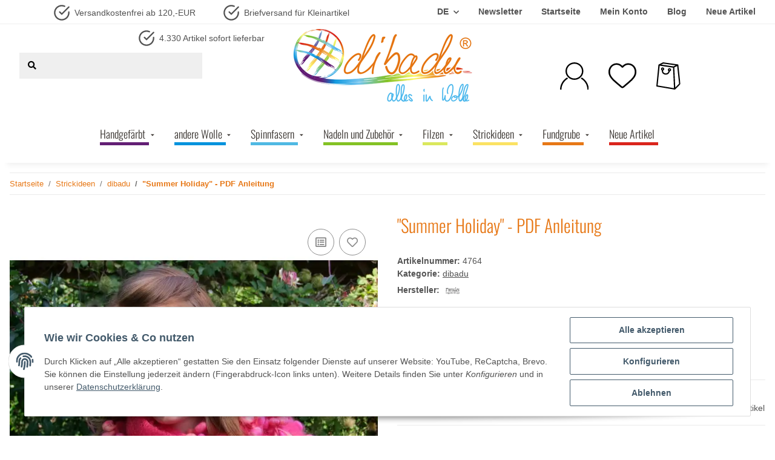

--- FILE ---
content_type: text/html; charset=utf-8
request_url: https://dibadu.de/Summer-Holiday-PDF-Anleitung
body_size: 50439
content:
<!DOCTYPE html>
<html lang="de" itemscope itemtype="https://schema.org/ItemPage">
    
    <head>
<meta name="kk-dropper-io-token" content="1a392b9d93fdd4ef54f49547e0adb0fe">
        
            <meta http-equiv="content-type" content="text/html; charset=utf-8">
            <meta name="description" itemprop="description" content='"Summer Holiday"                           von crocodile Zart wie eine Schönwetterwolke Leicht wie ein Windhauch Duftig wie das Parfum der Rosen im Garten S'>
                        <meta name="viewport" content="width=device-width, initial-scale=1.0">
            <meta http-equiv="X-UA-Compatible" content="IE=edge">
                        <meta name="robots" content="index, follow">

            <meta itemprop="url" content="https://dibadu.de/Summer-Holiday-PDF-Anleitung">
            
                <meta name="theme-color" content="#1C1D2C">
            
            <meta property="og:type" content="website">
            <meta property="og:site_name" content='"Summer Holiday" - PDF Anleitung, 4,90 €'>
            <meta property="og:title" content='"Summer Holiday" - PDF Anleitung, 4,90 €'>
            <meta property="og:description" content='"Summer Holiday"                           von crocodile Zart wie eine Schönwetterwolke Leicht wie ein Windhauch Duftig wie das Parfum der Rosen im Garten S'>
            <meta property="og:url" content="https://dibadu.de/Summer-Holiday-PDF-Anleitung">

                                    
                            <meta itemprop="image" content="https://dibadu.de/media/image/product/14818/lg/summer-holiday-pdf-anleitung.jpg">
                <meta property="og:image" content="https://dibadu.de/media/image/product/14818/lg/summer-holiday-pdf-anleitung.jpg">
                <meta property="og:image:width" content="800">
                <meta property="og:image:height" content="800">
                    

        <title itemprop="name">"Summer Holiday" - PDF Anleitung, 4,90 €</title>

                    
<style type="text/css" data-dropper-inlined="//dibadu.de/plugins/kk_dropper/drops/Shared/framework.css?v=100.20.1">
._t-center{text-align:center}._t-left{text-align:left}._t-right{text-align:right}._v-middle{vertical-align:middle!important}._v-top{vertical-align:top!important}._v-bottom{vertical-align:bottom!important}._v-baseline{vertical-align:baseline!important}._m-0{margin:0!important}._m-0-top{margin-top:0!important}._m-0-bottom{margin-bottom:0!important}._m-0-right{margin-right:0!important}._m-0-left{margin-left:0!important}._m-025{margin:.25em!important}._m-025-top{margin-top:.25em!important}._m-025-bottom{margin-bottom:.25em!important}._m-025-right{margin-right:.25em!important}._m-025-left{margin-left:.25em!important}._m-05{margin:.5em!important}._m-05-top{margin-top:.5em!important}._m-05-bottom{margin-bottom:.5em!important}._m-05-right{margin-right:.5em!important}._m-05-left{margin-left:.5em!important}._m-075{margin:.75em!important}._m-075-top{margin-top:.75em!important}._m-075-bottom{margin-bottom:.75em!important}._m-075-right{margin-right:.75em!important}._m-075-left{margin-left:.75em!important}._m-1{margin:1em!important}._m-1-top{margin-top:1em!important}._m-1-bottom{margin-bottom:1em!important}._m-1-right{margin-right:1em!important}._m-1-left{margin-left:1em!important}._m-125{margin:1.25em!important}._m-125-top{margin-top:1.25em!important}._m-125-bottom{margin-bottom:1.25em!important}._m-125-right{margin-right:1.25em!important}._m-125-left{margin-left:1.25em!important}._m-15{margin:1.5em!important}._m-15-top{margin-top:1.5em!important}._m-15-bottom{margin-bottom:1.5em!important}._m-15-right{margin-right:1.5em!important}._m-15-left{margin-left:1.5em!important}._m-175{margin:1.75em!important}._m-175-top{margin-top:1.75em!important}._m-175-bottom{margin-bottom:1.75em!important}._m-175-right{margin-right:1.75em!important}._m-175-left{margin-left:1.75em!important}._m-2{margin:2em!important}._m-2-top{margin-top:2em!important}._m-2-bottom{margin-bottom:2em!important}._m-2-right{margin-right:2em!important}._m-2-left{margin-left:2em!important}._m-25{margin:2.5em!important}._m-25-top{margin-top:2.5em!important}._m-25-bottom{margin-bottom:2.5em!important}._m-25-right{margin-right:2.5em!important}._m-25-left{margin-left:2.5em!important}._m-3{margin:3em!important}._m-3-top{margin-top:3em!important}._m-3-bottom{margin-bottom:3em!important}._m-3-right{margin-right:3em!important}._m-3-left{margin-left:3em!important}._m-4{margin:4em!important}._m-4-top{margin-top:4em!important}._m-4-bottom{margin-bottom:4em!important}._m-4-right{margin-right:4em!important}._m-4-left{margin-left:4em!important}._m-5{margin:5em!important}._m-5-top{margin-top:5em!important}._m-5-bottom{margin-bottom:5em!important}._m-5-right{margin-right:5em!important}._m-5-left{margin-left:5em!important}._p-0{padding:0!important}._p-0-top{padding-top:0!important}._p-0-bottom{padding-bottom:0!important}._p-0-right{padding-right:0!important}._p-0-left{padding-left:0!important}._p-025{padding:.25em!important}._p-025-top{padding-top:.25em!important}._p-025-bottom{padding-bottom:.25em!important}._p-025-right{padding-right:.25em!important}._p-025-left{padding-left:.25em!important}._p-05{padding:.5em!important}._p-05-top{padding-top:.5em!important}._p-05-bottom{padding-bottom:.5em!important}._p-05-right{padding-right:.5em!important}._p-05-left{padding-left:.5em!important}._p-075{padding:.75em!important}._p-075-top{padding-top:.75em!important}._p-075-bottom{padding-bottom:.75em!important}._p-075-right{padding-right:.75em!important}._p-075-left{padding-left:.75em!important}._p-1{padding:1em!important}._p-1-top{padding-top:1em!important}._p-1-bottom{padding-bottom:1em!important}._p-1-right{padding-right:1em!important}._p-1-left{padding-left:1em!important}._p-125{padding:1.25em!important}._p-125-top{padding-top:1.25em!important}._p-125-bottom{padding-bottom:1.25em!important}._p-125-right{padding-right:1.25em!important}._p-125-left{padding-left:1.25em!important}._p-15{padding:1.5em!important}._p-15-top{padding-top:1.5em!important}._p-15-bottom{padding-bottom:1.5em!important}._p-15-right{padding-right:1.5em!important}._p-15-left{padding-left:1.5em!important}._p-175{padding:1.75em!important}._p-175-top{padding-top:1.75em!important}._p-175-bottom{padding-bottom:1.75em!important}._p-175-right{padding-right:1.75em!important}._p-175-left{padding-left:1.75em!important}._p-2{padding:2em!important}._p-2-top{padding-top:2em!important}._p-2-bottom{padding-bottom:2em!important}._p-2-right{padding-right:2em!important}._p-2-left{padding-left:2em!important}._p-25{padding:2.5em!important}._p-25-top{padding-top:2.5em!important}._p-25-bottom{padding-bottom:2.5em!important}._p-25-right{padding-right:2.5em!important}._p-25-left{padding-left:2.5em!important}._p-3{padding:3em!important}._p-3-top{padding-top:3em!important}._p-3-bottom{padding-bottom:3em!important}._p-3-right{padding-right:3em!important}._p-3-left{padding-left:3em!important}._p-4{padding:4em!important}._p-4-top{padding-top:4em!important}._p-4-bottom{padding-bottom:4em!important}._p-4-right{padding-right:4em!important}._p-4-left{padding-left:4em!important}._p-5{padding:5em!important}._p-5-top{padding-top:5em!important}._p-5-bottom{padding-bottom:5em!important}._p-5-right{padding-right:5em!important}._p-5-left{padding-left:5em!important}._fs-0{font-size:0!important}._fs-01{font-size:.1em!important}._fs-02{font-size:.2em!important}._fs-03{font-size:.3em!important}._fs-04{font-size:.4em!important}._fs-05{font-size:.5em!important}._fs-06{font-size:.6em!important}._fs-07{font-size:.7em!important}._fs-075{font-size:.75em!important}._fs-08{font-size:.8em!important}._fs-09{font-size:.9em!important}._fs-095{font-size:.95em!important}._fs-1{font-size:1em!important}._fs-11{font-size:1.1em!important}._fs-12{font-size:1.2em!important}._fs-13{font-size:1.3em!important}._fs-14{font-size:1.4em!important}._fs-15{font-size:1.5em!important}._fs-16{font-size:1.6em!important}._fs-17{font-size:1.7em!important}._fs-18{font-size:1.8em!important}._fs-19{font-size:1.9em!important}._fs-2{font-size:2em!important}._fs-25{font-size:2.5em!important}._fs-3{font-size:3em!important}._fs-35{font-size:3.5em!important}._fs-4{font-size:4em!important}._fs-5{font-size:5em!important}._fs-6{font-size:6em!important}._fs-7{font-size:7em!important}._left{float:left!important}._right{float:right!important}._fw-light{font-weight:300!important}._fw-normal{font-weight:400!important}._fw-bold{font-weight:700!important}._fw-heavy{font-weight:800!important}._lh-normal{line-height:normal!important}._lh-0{line-height:0!important}._lh-1{line-height:1!important}._lh-11{line-height:1.1!important}._lh-12{line-height:1.2!important}._lh-13{line-height:1.3!important}._lh-14{line-height:1.4!important}._lh-15{line-height:1.5!important}._lh-2{line-height:1.5!important}._relative{position:relative}._absolute{position:absolute}._static{position:static}._d-block{display:block}._d-inline{display:inline}._d-inline-block{display:inline-block}._d-table{display:table}._d-table-row{display:table-row}._d-table-cell{display:table-cell}._hcenter{display:table;margin-left:auto;margin-right:auto}._br-0{border-radius:0!important}._br-2{border-radius:2px!important}._b-left{border-left:1px solid #ddd!important}._b-right{border-right:1px solid #ddd!important}._b-top{border-top:1px solid #ddd!important}._b-bottom{border-bottom:1px solid #ddd!important}._b-all{border:1px solid #ddd!important}._b-none{border:0 none!important}._c-default{cursor:default!important}._c-pointer{cursor:pointer!important}._click-through{pointer-events:none!important}._o-0{opacity:0!important}._o-01{opacity:.1!important}._o-02{opacity:.2!important}._o-03{opacity:.3!important}._o-04{opacity:.4!important}._o-05{opacity:.5!important}._o-06{opacity:.6!important}._o-07{opacity:.7!important}._o-08{opacity:.8!important}._o-09{opacity:.9!important}._o-1{opacity:1!important}._o-1-hover:hover{opacity:1!important}._w-5{width:5%!important}._w-10{width:10%!important}._w-15{width:15%!important}._w-20{width:20%!important}._w-25{width:25%!important}._w-30{width:30%!important}._w-33{width:33.333333333333333%!important}._w-35{width:35%!important}._w-30{width:30%!important}._w-40{width:40%!important}._w-50{width:50%!important}._w-60{width:60%!important}._w-66{width:66%!important}._w-70{width:70%!important}._w-75{width:75%!important}._w-80{width:80%!important}._w-85{width:85%!important}._w-90{width:90%!important}._w-95{width:95%!important}._w-100{width:100%!important}._dg{display:block;clear:both}._dgw{display:flex;flex-wrap:wrap;flex-direction:row;--dg-units:12;--dg-gap-x:30px;--dg-gap-y:30px}._dg>._dgw{gap:0 var(--dg-gap-x);margin:calc(-1 * var(--dg-gap-y)/ 2) 0}._dgs{--dg-offset:0;--dg-span:var(--dg-units);display:block}._dgw>._dgs{width:calc(((var(--dg-span)/ var(--dg-units)) * 100%) - ((var(--dg-units) - var(--dg-span))/ var(--dg-units)) * var(--dg-gap-x));margin-left:calc(((var(--dg-offset)/ var(--dg-units)) * 100%) + (var(--dg-offset) * (var(--dg-gap-x)/ var(--dg-units))));padding:calc(var(--dg-gap-y)/ 2) 0}._dgb{display:none;width:100%;clear:both}i.kk-icon-svg{display:inline-block;display:inline-flex;align-self:center;line-height:1;align-items:center;position:relative;top:.125em}i.kk-icon-svg>svg{height:1em;fill:currentColor}i.kk-icon-boxed{width:1em;text-align:center}.kk-loader,.kk-loader:after,.kk-loader:before{animation:kk_loader 1s infinite ease-in-out;width:1em;height:4em}.kk-loader{text-indent:-9999em;position:relative;font-size:11px;transform:translateZ(0);animation-delay:-.16s;margin:0 auto;top:50px}.kk-loader:after,.kk-loader:before{position:absolute;top:0;content:''}.kk-loader:before{left:-1.5em;animation-delay:-.32s}.kk-loader:after{left:1.5em}@keyframes kk_loader{0%,100%,80%{box-shadow:0 0;height:4em}40%{box-shadow:0 -2em;height:5em}}.kk-drop-lazy-load-container{position:relative}.kk-drop-lazy-load-container .kk-loader{opacity:.15;position:absolute;left:50%;transform:translateX(-50%) translateZ(0)}
</style>
<style type="text/css" data-dropper-inlined="//dibadu.de/plugins/kk_dropper/drops/Shared/kkItemSlider/kkItemSlider.css?v=100.20.1">
.kk-item-slider-style-wrap,.kk-item-slider-style-wrap *{-moz-box-sizing:border-box;box-sizing:border-box;-webkit-user-select:none;-moz-user-select:none;user-select:none}.kk-item-slider-style-wrap .kk-item-slider{transition:opacity .3s;will-change:transition,transform,opacity}.kk-item-slider-style-wrap.has-nav.kk-slider-horizontal .kk-item-slider{padding:0 30px}.kk-item-slider-style-wrap.has-nav.kk-slider-vertical .kk-item-slider{padding:30px 0;overflow:hidden}.kk-item-slider-style-wrap{position:relative;display:inline-block;width:100%}.kk-item-slider-root{overflow:hidden!important;position:relative!important;padding:0!important;margin:0!important;width:100%;height:100%}.kk-slider-vertical .kk-slider-item{width:auto}.kk-slider-vertical .kk-item-slider{overflow:hidden}.kk-item-slider{white-space:nowrap;overflow:hidden}.kk-item-slider.initialized{position:absolute!important;padding:0!important;margin:0!important;top:0;left:0;white-space:nowrap!important;overflow:visible!important}.kk-slider-item{margin:0!important;min-width:0!important;transition:none!important;display:inline-block!important;white-space:normal}.kk-item-slider-next,.kk-item-slider-prev{position:absolute;cursor:pointer;opacity:.5;-webkit-user-select:none;-moz-user-select:none;user-select:none;transition:opacity .1s}.kk-slider-horizontal .kk-item-slider-next,.kk-slider-horizontal .kk-item-slider-prev{top:0;bottom:0;width:30px;background:url("/plugins/kk_dropper/drops/Shared/kkItemSlider/img/arrow-left.png") no-repeat center center;background-size:20px auto}.kk-slider-horizontal .kk-item-slider-prev{left:0}.kk-slider-horizontal .kk-item-slider-next{right:0;background-image:url("/plugins/kk_dropper/drops/Shared/kkItemSlider/img/arrow-right.png")}.kk-slider-vertical .kk-item-slider-next,.kk-slider-vertical .kk-item-slider-prev{left:0;right:0;height:30px;background:url("/plugins/kk_dropper/drops/Shared/kkItemSlider/img/arrow-up.png") no-repeat center center;background-size:auto 20px}.kk-slider-vertical .kk-item-slider-prev{top:0}.kk-slider-vertical .kk-item-slider-next{bottom:0;background-image:url("/plugins/kk_dropper/drops/Shared/kkItemSlider/img/arrow-down.png")}.kk-item-slider-next:hover,.kk-item-slider-prev:hover{opacity:1}.kk-item-slider-next.disallowed,.kk-item-slider-prev.disallowed{opacity:.15}.kk-item-slider-style-wrap.all-visible .kk-item-slider-next,.kk-item-slider-style-wrap.all-visible .kk-item-slider-prev{display:none}.kk-item-slider.items-1>li,.kk-item-slider.kk-slider-items-1>div{width:100%}.kk-item-slider.kk-slider-items-2>div,.kk-item-slider.kk-slider-items-2>li{width:50%}.kk-item-slider.kk-slider-items-3>div,.kk-item-slider.kk-slider-items-3>li{width:33.3%}.kk-item-slider.kk-slider-items-4>div,.kk-item-slider.kk-slider-items-4>li{width:25%}.kk-item-slider.kk-slider-items-5>div,.kk-item-slider.kk-slider-items-5>li{width:20%}.kk-item-slider.kk-slider-items-6>div,.kk-item-slider.kk-slider-items-6>li{width:16.66%}.kk-item-slider.kk-slider-items-7>div,.kk-slider-items-7>li{width:14.28%}.kk-item-slider.kk-item-slider.kk-slider-items-8>div,.kk-item-slider.kk-slider-items-8>li{width:12.5%}
</style>
<style type="text/css" data-dropper-inlined="//dibadu.de/plugins/kk_dropper/drops/KK_FlexMenu/css/flexmenu.css?v=1.1.6">
.kk-fm,.kk-fm *{-moz-box-sizing:border-box;box-sizing:border-box}.kk-fm{width:100%;position:relative;text-align:left;--kk-fm-submenu-max-height:calc(100vh - 200px)}.kk-fm:after{content:"";display:table;clear:both}.kk-fm.kk-fm-mobile{transform:translate3d(0,0,0)}.kk-fm.kk-fm-mobile:hover{transform:none}html.kk-fm-mobile-noscroll,html.kk-fm-mobile-noscroll body{overflow:hidden;pointer-events:none}.kk-fm-mobile-noscroll .kk-fm{pointer-events:all}@media screen and (max-width:767px){.kk-fm .kk-fm-center-container{padding:0}}.kk-fm .kk-fm-entry-wrapper{display:flex;transition:opacity .1s ease-in;width:100%;overflow:hidden;position:relative}@media screen and (max-width:785px){.kk-fm .kk-fm-entry-wrapper{opacity:0}}.kk-fm.kk-fm-initialized .kk-fm-entry-wrapper{opacity:1;overflow:visible}.kk-fm a{pointer-events:none}.kk-fm.kk-fm-initialized a{pointer-events:all}.kk-fm .kk-fm-hidden{display:none!important}.kk-fm.kk-fm-sticky{position:fixed;backface-visibility:hidden;margin-top:0!important;top:0;z-index:12;transform:translate3d(0,0,0)}@media screen and (max-width:785px){header .kk-fm{margin-bottom:1em}}.kk-fm .kk-fm-section-heading{font-weight:700;font-size:1.05em}#header-branding>.kk-fm{margin-top:1em}.kk-fm-entry-visible-lg,.kk-fm-entry-visible-md,.kk-fm-entry-visible-sm,.kk-fm-entry-visible-sticky,.kk-fm-entry-visible-xs{display:none!important}@media screen and (max-width:767px){.kk-fm-entry-visible-xs{display:block!important;display:flex!important}}@media screen and (min-width:768px) and (max-width:991px){.kk-fm-entry-visible-sm{display:block!important;display:flex!important}}@media screen and (min-width:992px) and (max-width:1199px){.kk-fm-entry-visible-md{display:block!important;display:flex!important}}@media screen and (min-width:1200px){.kk-fm-entry-visible-lg{display:block!important;display:flex!important}}.kk-fm .kk-fm-entry.kk-fm-entry-visible-sticky,.kk-fm.kk-fm-sticky .kk-fm-entry.kk-fm-entry-hidden-sticky{display:none!important}.kk-fm.kk-fm-sticky .kk-fm-entry.kk-fm-entry-visible-sticky{display:block!important;display:flex!important}.kk-fm .kk-fm-entry-group,.kk-fm .kk-fm-hidden-entries-container{display:flex;flex:1 1 auto}.kk-fm .kk-fm-entry-group{flex-wrap:nowrap;white-space:nowrap}.kk-fm .kk-fm-hidden-entries-container{flex-wrap:wrap;white-space:normal;position:relative}.kk-fm .kk-fm-entry-group-right{justify-content:flex-end}.kk-fm .kk-fm-entry{display:flex;vertical-align:baseline;border-color:transparent;transition:opacity .2s;max-width:100%}.kk-fm .kk-fm-entry .kk-fm-entry-label{padding:1em;display:flex;max-width:100%;overflow:hidden;text-decoration:none;vertical-align:middle;white-space:nowrap;align-items:center;flex:0 1 auto;transition:color .2s,background-color .2s}.kk-fm .kk-fm-entry .kk-fm-entry-label:not([href]){cursor:default}.kk-fm .kk-fm-entry .kk-fm-entry-label:hover{text-decoration:none}.kk-fm .kk-fm-entry-label .kk-fm-caret-down{margin-left:.25em}.kk-fm .kk-fm-entry-label .kk-fm-entry-icon{max-height:1em;line-height:0;vertical-align:text-bottom;margin-right:.5em}.kk-fm .kk-fm-entry-label .kk-fm-entry-font-icon+span{margin-left:.5em}.kk-fm .kk-fm-entry-group-left .kk-fm-entry{border-right-width:1px;border-right-style:solid}.kk-fm .kk-fm-entry-group-right .kk-fm-entry,.kk-fm .kk-fm-entry-type-toggler{border-left-width:1px;border-left-style:solid}.kk-fm .kk-fm-hidden-entries-container .kk-fm-entry{border-top-width:1px;border-top-style:solid}.kk-fm .kk-fm-entry.kk-fm-entry-type-toggler-left{order:-1;border-left:0 none;border-right-style:solid;border-right-width:1px}.kk-fm .kk-fm-entry.kk-fm-entry-type-toggler .kk-fm-entry-label{cursor:pointer}.kk-fm .kk-fm-entry-type-logo .kk-fm-entry-label{padding-top:.5em;padding-bottom:.5em;background:0 0!important}.kk-fm .kk-fm-entry.kk-fm-entry-type-logo .kk-fm-entry-icon{margin-right:0;max-height:2em}.kk-fm .kk-fm-entry.kk-fm-entry-type-search .kk-fm-entry-label{padding:.6em .5em}.kk-fm .kk-fm-entry.kk-fm-entry-type-search .kk-fm-search-icon{font-size:.9em}.kk-fm .kk-fm-entry.kk-fm-entry-type-search .kk-fm-search--wrapper{background:rgba(255,255,255,.15);padding:.4em .75em .4em 1em;transition:background .2s;border-radius:30px;display:flex;width:100%}.kk-fm .kk-fm-entry.kk-fm-entry-type-search.kk-fm-active .kk-fm-search--wrapper,.kk-fm .kk-fm-entry.kk-fm-entry-type-search.kk-fm-hover .kk-fm-search--wrapper{background:rgba(128,128,128,0)!important}.kk-fm .kk-fm-entry.kk-fm-entry-type-search .kk-fm-search--input{background:0 0;border-radius:0;border:0 none;outline:0;height:100%;width:130px;text-shadow:none;box-shadow:none;font-size:1em;padding:0;text-align:left;color:inherit;flex:1 1 auto}.kk-fm .kk-fm-entry.kk-fm-entry-type-search .kk-fm-search--input:focus{text-align:left}.kk-fm .kk-fm-search--input::-webkit-input-placeholder{color:inherit!important;opacity:.7}.kk-fm .kk-fm-search--input::-moz-placeholder{color:inherit!important;opacity:.7}.kk-fm .kk-fm-search--input:-moz-placeholder{color:inherit!important;opacity:.7}.kk-fm .kk-fm-search--input:-ms-input-placeholder{color:inherit!important;opacity:.7}.kk-fm .kk-fm-entry.kk-fm-entry-type-search .kk-fm-search--input:focus{text-align:left;outline:0}.kk-fm .kk-fm-entry.kk-fm-entry-type-cart .kk-fm-entry-font-icon{margin-right:0}.kk-fm .kk-fm-entry.kk-fm-entry-type-cart .kk-fm-cart-count{font-weight:600;margin-right:.5em;font-style:normal;display:inline-flex;border:1px solid;line-height:1;border-radius:.7em;padding:0 4px;font-size:11px;height:16px;min-width:16px;justify-content:center;align-items:center}.kk-fm .kk-fm-hidden-entries-container{width:100%;background:rgba(0,0,0,.1)}.kk-fm .kk-fm-hidden-entries-container .kk-fm-entry,.kk-fm .kk-fm-hidden-entries-container .kk-fm-entry .kk-fm-entry-label{width:100%}@media screen and (min-width:786px){.kk-fm .kk-fm-hidden-entries-container .kk-fm-entry{flex:1 50%}.kk-fm .kk-fm-hidden-entries-container .kk-fm-entry:nth-child(2n){border-left-style:solid;border-left-width:1px}}.kk-fm .kk-fm-hidden-entries-container .kk-fm-entry .kk-fm-entry-label{display:flex}.kk-fm .kk-fm-hidden-entries-container .kk-fm-entry .kk-fm-entry-label--name{flex:1 1 auto}.kk-fm .kk-fm-hidden-entries-container .kk-fm-entry .kk-fm-entry-label .kk-fm-caret-down{flex:0 1 auto}.kk-fm .kk-fm-hidden-entries-container .kk-fm-entry .kk-fm-submenu{left:0!important;max-width:none!important}.kk-fm .kk-fm-submenu{position:absolute;left:0;right:0;top:100%;overflow-y:auto;max-height:var(--kk-fm-submenu-max-height);background:#fafafa;box-shadow:0 9px 37px rgba(0,0,0,.2),0 0 0 1px rgba(0,0,0,.1);border-radius:0 0 4px 4px;width:100%;opacity:0;visibility:hidden;z-index:10;pointer-events:none;white-space:normal}.kk-fm .kk-fm-entry.kk-fm-active .kk-fm-submenu{opacity:1;z-index:11;pointer-events:all;visibility:visible}.kk-fm.kk-fm-sticky .kk-fm-submenu{overflow-y:auto;max-height:var(--kk-fm-submenu-max-height)}.kk-fm.kk-fm-mobile .kk-fm-entry .kk-fm-submenu{position:fixed;top:0!important;left:0!important;height:100%;max-height:none;width:100%;min-width:initial;max-width:1140px;margin:0 auto}.kk-fm.kk-fm-mobile .kk-fm-entry.kk-fm-active .kk-fm-submenu{overflow-y:auto;-webkit-overflow-scrolling:touch;-webkit-backface-visibility:hidden}.kk-fm .kk-fm-submenu .kk-fm-link{color:inherit}.kk-fm .kk-fm-submenu .kk-fm-submenu--info{display:none;text-align:left;overflow:hidden;line-height:1;white-space:nowrap;text-decoration:none;align-items:center;top:0;z-index:2}.kk-fm.kk-fm-mobile .kk-fm-submenu .kk-fm-submenu--info{display:flex;position:sticky;-webkit-backdrop-filter:blur(10px);backdrop-filter:blur(30px)}.kk-fm .kk-fm-submenu--info .kk-fm-submenu--close{float:right;line-height:1;font-size:1.75em;padding:.5em 1em;flex:0}.kk-fm .kk-fm-submenu--info .kk-fm-link{padding:1em 1.5em;flex:1 1 auto;overflow:hidden;text-overflow:ellipsis}.kk-fm .kk-fm-submenu .kk-fm-submenu-loader{display:block;height:0;transition:opacity .4s,margin .4s,visibility .4s 0s;opacity:1}.kk-fm .kk-fm-submenu.kk-fm-submenu-loaded .kk-fm-submenu-loader{opacity:0;visibility:hidden;margin:0 auto}.kk-fm .kk-fm-submenu .kk-fm-submenu-loader:before{content:"";display:block;position:absolute;top:70px;left:50%;margin-left:-30px;width:60px;height:60px;border-radius:50%;border:1px solid rgba(128,128,128,.5);border-right-color:inherit;animation:kk-fm-loader .6s infinite linear;transform-origin:50% 50%}@keyframes kk-fm-loader{0%{transform:rotate(0)}100%{transform:rotate(359deg)}}.kk-fm .kk-fm-submenu .kk-fm-submenu-ajax-content{display:block;width:100%;left:0;right:0;height:200px;opacity:0;min-height:200px;max-height:200px;transition:opacity .5s,max-height 2s}.kk-fm .kk-fm-submenu.kk-fm-submenu-loaded .kk-fm-submenu-ajax-content{position:static;max-height:5000px;height:auto;opacity:1}.kk-fm.kk-fm-anim-none .kk-fm-submenu{transiton:none}.kk-fm.kk-fm-anim-none .kk-fm-entry.kk-fm-active .kk-fm-submenu{transiton:none}.kk-fm.kk-fm-anim-fade .kk-fm-submenu{transition:opacity .2s,visibility 0s .2s}.kk-fm.kk-fm-anim-fade .kk-fm-entry.kk-fm-active .kk-fm-submenu{transition:opacity .2s}.kk-fm.kk-fm-anim-grow .kk-fm-submenu{transform:scaleY(.9);transform-origin:50% 0;transition:transform 0s .3s,opacity .3s,visibility 0s .3s}.kk-fm.kk-fm-anim-grow .kk-fm-entry.kk-fm-active .kk-fm-submenu{transform:scaleY(1);transition:transform .3s,opacity .2s}.kk-fm.kk-fm-anim-wobble .kk-fm-submenu{transform:rotateX(90deg);transform-origin:50% 0;transition:transform 0s .3s,opacity .3s,visibility 0s .3s}.kk-fm.kk-fm-anim-wobble .kk-fm-entry.kk-fm-active .kk-fm-submenu{transform:rotateX(0);transition:transform .4s cubic-bezier(.25,.1,.32,1.89),opacity 150ms}@media screen and (max-width:1140px){.kk-fm.kk-fm-mobile .kk-fm-submenu{opacity:0;transform:translateX(-100vw);transform-origin:50% 0;transition:transform .3s ease-in-out,opacity .1s .2s,visibility 0s .3s!important}.kk-fm.kk-fm-mobile .kk-fm-entry.kk-fm-active .kk-fm-submenu{opacity:1;transform:translateX(0);transition:transform 250ms ease-out,opacity 50ms!important}}.kk-fm .kk-fm-boxarea{position:relative;display:flex;flex-flow:row wrap;padding:1em}.kk-fm .kk-fm-box{display:flex;flex-flow:column wrap;flex:1 0 16.875em;margin:0;min-width:16.875em;max-width:100%}.kk-fm .kk-fm-box.kk-fm-box-top{order:0;flex:3 100%}.kk-fm .kk-fm-box.kk-fm-box-left{order:1}.kk-fm .kk-fm-box.kk-fm-box-center{flex:2 0 33.75em;order:2}.kk-fm .kk-fm-box.kk-fm-box-right{order:3}.kk-fm .kk-fm-box.kk-fm-box-bottom{order:4;flex:3 100%}.kk-fm-content-wrapper{width:100%;padding:.75em;display:flex;flex:auto}.kk-fm .kk-fm-content{flex:auto;position:relative;width:100%;display:flex;flex-direction:column}.kk-fm .kk-fm-content.kk-fm-content-framed{background:#fff;border:1px solid #e0e0e0;border-radius:3px}.kk-fm .kk-fm-content .kk-fm-content-body{position:relative;padding:0;flex:1 0 auto}.kk-fm .kk-fm-content.kk-fm-content-framed .kk-fm-content-body{padding:1.5em}.kk-fm .kk-fm-content.kk-fm-content-framed .kk-fm-content-body.kk-fm-content-body--nopadding{padding:0}.kk-fm .kk-fm-content-title{margin:0;border-bottom:1px solid #e0e0e0;flex:0 1 auto}.kk-fm .kk-fm-content-framed .kk-fm-content-title{padding:.75em 1.5em}.kk-fm .kk-fm-content.kk-fm-content-unframed .kk-fm-content-title{text-align:left;padding:.75em 0;margin-bottom:1.5em}.kk-fm .kk-fm-content-body>:first-child{margin-top:0!important}.kk-fm .kk-fm-content-body>:last-child{margin-bottom:0!important}.kk-fm .kk-fm-img{max-width:100%}.kk-fm .kk-fm-listing{clear:both;display:inline-block;width:100%}.kk-fm-grid{display:block!important;display:flex!important;flex-wrap:wrap;text-align:left;width:100%;padding:0}.kk-fm-grid:after{content:"";clear:both;display:block}.kk-fm-grid-item{display:block!important;float:left;margin:0!important}.kk-fm .kk-fm-content-description--image{float:left;margin:0 1.5em .5em 0}.kk-fm .kk-fm-content-description--text{opacity:.8}.kk-fm .kk-fm-content-description--title{color:inherit;font-size:1.75em;line-height:1.1}.kk-fm .kk-fm-content-description--title+.kk-fm-content-description--text{margin-top:.75em}@media screen and (max-width:767px){.kk-fm .kk-fm-content-description--title{font-size:1.5em}}.kk-fm .kk-fm-listing .kk-fm-listing--item{display:block;float:left}.kk-fm .kk-fm-listing .kk-fm-listing--item-wrapper{padding:.75em;text-align:center}.kk-fm .kk-fm-listing .kk-fm-listing--item-name{display:block;margin-top:.5em;white-space:nowrap}.kk-fm .kk-fm-listing--slider .kk-fm-listing--item{float:none;width:auto;min-width:0}.kk-fm .kk-fm-listing--slider .kk-fm-listing--item-name{overflow:hidden;text-overflow:ellipsis}.kk-fm .kk-fm-content-body .kk-fm-listing--linklist{display:inline-block}.kk-fm .kk-fm-listing--linklist-level0{display:block;padding:0 2em 0 0;float:left}.kk-fm .kk-fm-listing--linklist-label{padding:.25em 0;display:block}.kk-fm .kk-fm-listing--linklist-level0>.kk-fm-listing--linklist-label{display:block;white-space:normal}.kk-fm .kk-fm-listing--linklist-level1>.kk-fm-listing--linklist-label{white-space:nowrap;overflow:hidden;text-overflow:ellipsis}.kk-fm .kk-fm-listing--linklist-group{margin-top:.25em;margin-bottom:1em}.kk-fm .kk-fm-listing--item-more{font-style:italic;white-space:nowrap;opacity:.7;font-size:.95em}.kk-fm .kk-fm-listing--index-group{display:block;padding:0 2em .5em 0;float:left}.kk-fm .kk-fm-listing--index-letter{font-size:1.1em;display:block}
</style>
<style type="text/css" data-dropper-inlined="//dibadu.de/plugins/kk_dropper/drops/KK_USP/style.css?v=1.0.4">
.kk-usp{display:flex;justify-content:center;align-items:baseline;flex:1 1 auto;flex-wrap:wrap}.kk-usp .kk-usp-item{display:flex;text-align:center;justify-content:center;align-items:center}.kk-usp .kk-usp-item[data-toggle=kk-tooltip]{cursor:help}.kk-usp .kk-usp-item-inner{display:flex;text-align:center;justify-content:center;align-items:center;flex:1 1 auto;align-self:baseline}.kk-usp .kk-usp-item-text{-webkit-hyphens:auto;-moz-hyphens:auto;hyphens:auto}.kk-usp.kk-usp-icon-top .kk-usp-item-inner{flex-direction:column}.kk-usp.kk-usp-icon-bottom .kk-usp-item-inner{flex-direction:column-reverse}.kk-usp.kk-usp-icon-left .kk-usp-item-inner{flex-direction:row}.kk-usp.kk-usp-icon-left .kk-usp-item-text{text-align:left}.kk-usp.kk-usp-icon-right .kk-usp-item-inner{flex-direction:row-reverse}.kk-usp.kk-usp-icon-right .kk-usp-item-text{text-align:right}.kk-usp .kk-usp-item .kk-usp-item-icon{line-height:1;display:flex}.kk-usp .kk-usp-item .kk-usp-item-icon .kk-icon-svg{top:auto}
</style>
<style type="text/css" data-dropper-inlined="//dibadu.de/plugins/kk_dropper/integrations/INT_Nova/css/style.css?v=1.1.3">
.int-nova-article-wrapper.product-wrapper{height:auto!important}
</style>
<meta name="kk-dropper-stylesheets" content="">
<link rel="canonical" href="https://dibadu.de/Summer-Holiday-PDF-Anleitung">
        
        

        
            <link rel="icon" href="https://dibadu.de/templates/NOVAChild_5_2_WNM/themes/base/images/favicon.ico">
        

        
                                                    
                <style id="criticalCSS">
                    
                        :root{--blue: #007bff;--indigo: #6610f2;--purple: #6f42c1;--pink: #e83e8c;--red: #dc3545;--orange: #fd7e14;--yellow: #ffc107;--green: #28a745;--teal: #20c997;--cyan: #17a2b8;--white: #ffffff;--gray: #707070;--gray-dark: #343a40;--primary: #ffa549;--secondary: #f8bf00;--success: #1C871E;--info: #525252;--warning: #f39932;--danger: #b90000;--light: #f5f7fa;--dark: #525252;--gray: #707070;--gray-light: #f5f7fa;--gray-medium: #ebebeb;--gray-dark: #9b9b9b;--gray-darker: #525252;--breakpoint-xs: 0;--breakpoint-sm: 576px;--breakpoint-md: 768px;--breakpoint-lg: 992px;--breakpoint-xl: 1300px;--font-family-sans-serif: "Open Sans", sans-serif;--font-family-monospace: SFMono-Regular, Menlo, Monaco, Consolas, "Liberation Mono", "Courier New", monospace}*,*::before,*::after{box-sizing:border-box}html{font-family:sans-serif;line-height:1.15;-webkit-text-size-adjust:100%;-webkit-tap-highlight-color:rgba(0, 0, 0, 0)}article,aside,figcaption,figure,footer,header,hgroup,main,nav,section{display:block}body{margin:0;font-family:"Open Sans", sans-serif;font-size:0.875rem;font-weight:400;line-height:1.5;color:#525252;text-align:left;background-color:#f5f7fa}[tabindex="-1"]:focus:not(:focus-visible){outline:0 !important}hr{box-sizing:content-box;height:0;overflow:visible}h1,h2,h3,h4,h5,h6{margin-top:0;margin-bottom:1rem}p{margin-top:0;margin-bottom:1rem}abbr[title],abbr[data-original-title]{text-decoration:underline;text-decoration:underline dotted;cursor:help;border-bottom:0;text-decoration-skip-ink:none}address{margin-bottom:1rem;font-style:normal;line-height:inherit}ol,ul,dl{margin-top:0;margin-bottom:1rem}ol ol,ul ul,ol ul,ul ol{margin-bottom:0}dt{font-weight:700}dd{margin-bottom:0.5rem;margin-left:0}blockquote{margin:0 0 1rem}b,strong{font-weight:bolder}small{font-size:80%}sub,sup{position:relative;font-size:75%;line-height:0;vertical-align:baseline}sub{bottom:-0.25em}sup{top:-0.5em}a{color:#525252;text-decoration:underline;background-color:transparent}a:hover{color:#ffa549;text-decoration:none}a:not([href]):not([class]){color:inherit;text-decoration:none}a:not([href]):not([class]):hover{color:inherit;text-decoration:none}pre,code,kbd,samp{font-family:SFMono-Regular, Menlo, Monaco, Consolas, "Liberation Mono", "Courier New", monospace;font-size:1em}pre{margin-top:0;margin-bottom:1rem;overflow:auto;-ms-overflow-style:scrollbar}figure{margin:0 0 1rem}img{vertical-align:middle;border-style:none}svg{overflow:hidden;vertical-align:middle}table{border-collapse:collapse}caption{padding-top:0.75rem;padding-bottom:0.75rem;color:#707070;text-align:left;caption-side:bottom}th{text-align:inherit;text-align:-webkit-match-parent}label{display:inline-block;margin-bottom:0.5rem}button{border-radius:0}button:focus:not(:focus-visible){outline:0}input,button,select,optgroup,textarea{margin:0;font-family:inherit;font-size:inherit;line-height:inherit}button,input{overflow:visible}button,select{text-transform:none}[role="button"]{cursor:pointer}select{word-wrap:normal}button,[type="button"],[type="reset"],[type="submit"]{-webkit-appearance:button}button:not(:disabled),[type="button"]:not(:disabled),[type="reset"]:not(:disabled),[type="submit"]:not(:disabled){cursor:pointer}button::-moz-focus-inner,[type="button"]::-moz-focus-inner,[type="reset"]::-moz-focus-inner,[type="submit"]::-moz-focus-inner{padding:0;border-style:none}input[type="radio"],input[type="checkbox"]{box-sizing:border-box;padding:0}textarea{overflow:auto;resize:vertical}fieldset{min-width:0;padding:0;margin:0;border:0}legend{display:block;width:100%;max-width:100%;padding:0;margin-bottom:0.5rem;font-size:1.5rem;line-height:inherit;color:inherit;white-space:normal}progress{vertical-align:baseline}[type="number"]::-webkit-inner-spin-button,[type="number"]::-webkit-outer-spin-button{height:auto}[type="search"]{outline-offset:-2px;-webkit-appearance:none}[type="search"]::-webkit-search-decoration{-webkit-appearance:none}::-webkit-file-upload-button{font:inherit;-webkit-appearance:button}output{display:inline-block}summary{display:list-item;cursor:pointer}template{display:none}[hidden]{display:none !important}.img-fluid{max-width:100%;height:auto}.img-thumbnail{padding:0.25rem;background-color:#f5f7fa;border:1px solid #dee2e6;border-radius:0.125rem;box-shadow:0 1px 2px rgba(0, 0, 0, 0.075);max-width:100%;height:auto}.figure{display:inline-block}.figure-img{margin-bottom:0.5rem;line-height:1}.figure-caption{font-size:90%;color:#707070}code{font-size:87.5%;color:#e83e8c;word-wrap:break-word}a>code{color:inherit}kbd{padding:0.2rem 0.4rem;font-size:87.5%;color:#ffffff;background-color:#212529;border-radius:0.125rem;box-shadow:inset 0 -0.1rem 0 rgba(0, 0, 0, 0.25)}kbd kbd{padding:0;font-size:100%;font-weight:700;box-shadow:none}pre{display:block;font-size:87.5%;color:#212529}pre code{font-size:inherit;color:inherit;word-break:normal}.pre-scrollable{max-height:340px;overflow-y:scroll}.container,.container-fluid,.container-sm,.container-md,.container-lg,.container-xl{width:100%;padding-right:1rem;padding-left:1rem;margin-right:auto;margin-left:auto}@media (min-width:576px){.container,.container-sm{max-width:97vw}}@media (min-width:768px){.container,.container-sm,.container-md{max-width:720px}}@media (min-width:992px){.container,.container-sm,.container-md,.container-lg{max-width:960px}}@media (min-width:1300px){.container,.container-sm,.container-md,.container-lg,.container-xl{max-width:1250px}}.row{display:flex;flex-wrap:wrap;margin-right:-1rem;margin-left:-1rem}.no-gutters{margin-right:0;margin-left:0}.no-gutters>.col,.no-gutters>[class*="col-"]{padding-right:0;padding-left:0}.col-1,.col-2,.col-3,.col-4,.col-5,.col-6,.col-7,.col-8,.col-9,.col-10,.col-11,.col-12,.col,.col-auto,.col-sm-1,.col-sm-2,.col-sm-3,.col-sm-4,.col-sm-5,.col-sm-6,.col-sm-7,.col-sm-8,.col-sm-9,.col-sm-10,.col-sm-11,.col-sm-12,.col-sm,.col-sm-auto,.col-md-1,.col-md-2,.col-md-3,.col-md-4,.col-md-5,.col-md-6,.col-md-7,.col-md-8,.col-md-9,.col-md-10,.col-md-11,.col-md-12,.col-md,.col-md-auto,.col-lg-1,.col-lg-2,.col-lg-3,.col-lg-4,.col-lg-5,.col-lg-6,.col-lg-7,.col-lg-8,.col-lg-9,.col-lg-10,.col-lg-11,.col-lg-12,.col-lg,.col-lg-auto,.col-xl-1,.col-xl-2,.col-xl-3,.col-xl-4,.col-xl-5,.col-xl-6,.col-xl-7,.col-xl-8,.col-xl-9,.col-xl-10,.col-xl-11,.col-xl-12,.col-xl,.col-xl-auto{position:relative;width:100%;padding-right:1rem;padding-left:1rem}.col{flex-basis:0;flex-grow:1;max-width:100%}.row-cols-1>*{flex:0 0 100%;max-width:100%}.row-cols-2>*{flex:0 0 50%;max-width:50%}.row-cols-3>*{flex:0 0 33.3333333333%;max-width:33.3333333333%}.row-cols-4>*{flex:0 0 25%;max-width:25%}.row-cols-5>*{flex:0 0 20%;max-width:20%}.row-cols-6>*{flex:0 0 16.6666666667%;max-width:16.6666666667%}.col-auto{flex:0 0 auto;width:auto;max-width:100%}.col-1{flex:0 0 8.33333333%;max-width:8.33333333%}.col-2{flex:0 0 16.66666667%;max-width:16.66666667%}.col-3{flex:0 0 25%;max-width:25%}.col-4{flex:0 0 33.33333333%;max-width:33.33333333%}.col-5{flex:0 0 41.66666667%;max-width:41.66666667%}.col-6{flex:0 0 50%;max-width:50%}.col-7{flex:0 0 58.33333333%;max-width:58.33333333%}.col-8{flex:0 0 66.66666667%;max-width:66.66666667%}.col-9{flex:0 0 75%;max-width:75%}.col-10{flex:0 0 83.33333333%;max-width:83.33333333%}.col-11{flex:0 0 91.66666667%;max-width:91.66666667%}.col-12{flex:0 0 100%;max-width:100%}.order-first{order:-1}.order-last{order:13}.order-0{order:0}.order-1{order:1}.order-2{order:2}.order-3{order:3}.order-4{order:4}.order-5{order:5}.order-6{order:6}.order-7{order:7}.order-8{order:8}.order-9{order:9}.order-10{order:10}.order-11{order:11}.order-12{order:12}.offset-1{margin-left:8.33333333%}.offset-2{margin-left:16.66666667%}.offset-3{margin-left:25%}.offset-4{margin-left:33.33333333%}.offset-5{margin-left:41.66666667%}.offset-6{margin-left:50%}.offset-7{margin-left:58.33333333%}.offset-8{margin-left:66.66666667%}.offset-9{margin-left:75%}.offset-10{margin-left:83.33333333%}.offset-11{margin-left:91.66666667%}@media (min-width:576px){.col-sm{flex-basis:0;flex-grow:1;max-width:100%}.row-cols-sm-1>*{flex:0 0 100%;max-width:100%}.row-cols-sm-2>*{flex:0 0 50%;max-width:50%}.row-cols-sm-3>*{flex:0 0 33.3333333333%;max-width:33.3333333333%}.row-cols-sm-4>*{flex:0 0 25%;max-width:25%}.row-cols-sm-5>*{flex:0 0 20%;max-width:20%}.row-cols-sm-6>*{flex:0 0 16.6666666667%;max-width:16.6666666667%}.col-sm-auto{flex:0 0 auto;width:auto;max-width:100%}.col-sm-1{flex:0 0 8.33333333%;max-width:8.33333333%}.col-sm-2{flex:0 0 16.66666667%;max-width:16.66666667%}.col-sm-3{flex:0 0 25%;max-width:25%}.col-sm-4{flex:0 0 33.33333333%;max-width:33.33333333%}.col-sm-5{flex:0 0 41.66666667%;max-width:41.66666667%}.col-sm-6{flex:0 0 50%;max-width:50%}.col-sm-7{flex:0 0 58.33333333%;max-width:58.33333333%}.col-sm-8{flex:0 0 66.66666667%;max-width:66.66666667%}.col-sm-9{flex:0 0 75%;max-width:75%}.col-sm-10{flex:0 0 83.33333333%;max-width:83.33333333%}.col-sm-11{flex:0 0 91.66666667%;max-width:91.66666667%}.col-sm-12{flex:0 0 100%;max-width:100%}.order-sm-first{order:-1}.order-sm-last{order:13}.order-sm-0{order:0}.order-sm-1{order:1}.order-sm-2{order:2}.order-sm-3{order:3}.order-sm-4{order:4}.order-sm-5{order:5}.order-sm-6{order:6}.order-sm-7{order:7}.order-sm-8{order:8}.order-sm-9{order:9}.order-sm-10{order:10}.order-sm-11{order:11}.order-sm-12{order:12}.offset-sm-0{margin-left:0}.offset-sm-1{margin-left:8.33333333%}.offset-sm-2{margin-left:16.66666667%}.offset-sm-3{margin-left:25%}.offset-sm-4{margin-left:33.33333333%}.offset-sm-5{margin-left:41.66666667%}.offset-sm-6{margin-left:50%}.offset-sm-7{margin-left:58.33333333%}.offset-sm-8{margin-left:66.66666667%}.offset-sm-9{margin-left:75%}.offset-sm-10{margin-left:83.33333333%}.offset-sm-11{margin-left:91.66666667%}}@media (min-width:768px){.col-md{flex-basis:0;flex-grow:1;max-width:100%}.row-cols-md-1>*{flex:0 0 100%;max-width:100%}.row-cols-md-2>*{flex:0 0 50%;max-width:50%}.row-cols-md-3>*{flex:0 0 33.3333333333%;max-width:33.3333333333%}.row-cols-md-4>*{flex:0 0 25%;max-width:25%}.row-cols-md-5>*{flex:0 0 20%;max-width:20%}.row-cols-md-6>*{flex:0 0 16.6666666667%;max-width:16.6666666667%}.col-md-auto{flex:0 0 auto;width:auto;max-width:100%}.col-md-1{flex:0 0 8.33333333%;max-width:8.33333333%}.col-md-2{flex:0 0 16.66666667%;max-width:16.66666667%}.col-md-3{flex:0 0 25%;max-width:25%}.col-md-4{flex:0 0 33.33333333%;max-width:33.33333333%}.col-md-5{flex:0 0 41.66666667%;max-width:41.66666667%}.col-md-6{flex:0 0 50%;max-width:50%}.col-md-7{flex:0 0 58.33333333%;max-width:58.33333333%}.col-md-8{flex:0 0 66.66666667%;max-width:66.66666667%}.col-md-9{flex:0 0 75%;max-width:75%}.col-md-10{flex:0 0 83.33333333%;max-width:83.33333333%}.col-md-11{flex:0 0 91.66666667%;max-width:91.66666667%}.col-md-12{flex:0 0 100%;max-width:100%}.order-md-first{order:-1}.order-md-last{order:13}.order-md-0{order:0}.order-md-1{order:1}.order-md-2{order:2}.order-md-3{order:3}.order-md-4{order:4}.order-md-5{order:5}.order-md-6{order:6}.order-md-7{order:7}.order-md-8{order:8}.order-md-9{order:9}.order-md-10{order:10}.order-md-11{order:11}.order-md-12{order:12}.offset-md-0{margin-left:0}.offset-md-1{margin-left:8.33333333%}.offset-md-2{margin-left:16.66666667%}.offset-md-3{margin-left:25%}.offset-md-4{margin-left:33.33333333%}.offset-md-5{margin-left:41.66666667%}.offset-md-6{margin-left:50%}.offset-md-7{margin-left:58.33333333%}.offset-md-8{margin-left:66.66666667%}.offset-md-9{margin-left:75%}.offset-md-10{margin-left:83.33333333%}.offset-md-11{margin-left:91.66666667%}}@media (min-width:992px){.col-lg{flex-basis:0;flex-grow:1;max-width:100%}.row-cols-lg-1>*{flex:0 0 100%;max-width:100%}.row-cols-lg-2>*{flex:0 0 50%;max-width:50%}.row-cols-lg-3>*{flex:0 0 33.3333333333%;max-width:33.3333333333%}.row-cols-lg-4>*{flex:0 0 25%;max-width:25%}.row-cols-lg-5>*{flex:0 0 20%;max-width:20%}.row-cols-lg-6>*{flex:0 0 16.6666666667%;max-width:16.6666666667%}.col-lg-auto{flex:0 0 auto;width:auto;max-width:100%}.col-lg-1{flex:0 0 8.33333333%;max-width:8.33333333%}.col-lg-2{flex:0 0 16.66666667%;max-width:16.66666667%}.col-lg-3{flex:0 0 25%;max-width:25%}.col-lg-4{flex:0 0 33.33333333%;max-width:33.33333333%}.col-lg-5{flex:0 0 41.66666667%;max-width:41.66666667%}.col-lg-6{flex:0 0 50%;max-width:50%}.col-lg-7{flex:0 0 58.33333333%;max-width:58.33333333%}.col-lg-8{flex:0 0 66.66666667%;max-width:66.66666667%}.col-lg-9{flex:0 0 75%;max-width:75%}.col-lg-10{flex:0 0 83.33333333%;max-width:83.33333333%}.col-lg-11{flex:0 0 91.66666667%;max-width:91.66666667%}.col-lg-12{flex:0 0 100%;max-width:100%}.order-lg-first{order:-1}.order-lg-last{order:13}.order-lg-0{order:0}.order-lg-1{order:1}.order-lg-2{order:2}.order-lg-3{order:3}.order-lg-4{order:4}.order-lg-5{order:5}.order-lg-6{order:6}.order-lg-7{order:7}.order-lg-8{order:8}.order-lg-9{order:9}.order-lg-10{order:10}.order-lg-11{order:11}.order-lg-12{order:12}.offset-lg-0{margin-left:0}.offset-lg-1{margin-left:8.33333333%}.offset-lg-2{margin-left:16.66666667%}.offset-lg-3{margin-left:25%}.offset-lg-4{margin-left:33.33333333%}.offset-lg-5{margin-left:41.66666667%}.offset-lg-6{margin-left:50%}.offset-lg-7{margin-left:58.33333333%}.offset-lg-8{margin-left:66.66666667%}.offset-lg-9{margin-left:75%}.offset-lg-10{margin-left:83.33333333%}.offset-lg-11{margin-left:91.66666667%}}@media (min-width:1300px){.col-xl{flex-basis:0;flex-grow:1;max-width:100%}.row-cols-xl-1>*{flex:0 0 100%;max-width:100%}.row-cols-xl-2>*{flex:0 0 50%;max-width:50%}.row-cols-xl-3>*{flex:0 0 33.3333333333%;max-width:33.3333333333%}.row-cols-xl-4>*{flex:0 0 25%;max-width:25%}.row-cols-xl-5>*{flex:0 0 20%;max-width:20%}.row-cols-xl-6>*{flex:0 0 16.6666666667%;max-width:16.6666666667%}.col-xl-auto{flex:0 0 auto;width:auto;max-width:100%}.col-xl-1{flex:0 0 8.33333333%;max-width:8.33333333%}.col-xl-2{flex:0 0 16.66666667%;max-width:16.66666667%}.col-xl-3{flex:0 0 25%;max-width:25%}.col-xl-4{flex:0 0 33.33333333%;max-width:33.33333333%}.col-xl-5{flex:0 0 41.66666667%;max-width:41.66666667%}.col-xl-6{flex:0 0 50%;max-width:50%}.col-xl-7{flex:0 0 58.33333333%;max-width:58.33333333%}.col-xl-8{flex:0 0 66.66666667%;max-width:66.66666667%}.col-xl-9{flex:0 0 75%;max-width:75%}.col-xl-10{flex:0 0 83.33333333%;max-width:83.33333333%}.col-xl-11{flex:0 0 91.66666667%;max-width:91.66666667%}.col-xl-12{flex:0 0 100%;max-width:100%}.order-xl-first{order:-1}.order-xl-last{order:13}.order-xl-0{order:0}.order-xl-1{order:1}.order-xl-2{order:2}.order-xl-3{order:3}.order-xl-4{order:4}.order-xl-5{order:5}.order-xl-6{order:6}.order-xl-7{order:7}.order-xl-8{order:8}.order-xl-9{order:9}.order-xl-10{order:10}.order-xl-11{order:11}.order-xl-12{order:12}.offset-xl-0{margin-left:0}.offset-xl-1{margin-left:8.33333333%}.offset-xl-2{margin-left:16.66666667%}.offset-xl-3{margin-left:25%}.offset-xl-4{margin-left:33.33333333%}.offset-xl-5{margin-left:41.66666667%}.offset-xl-6{margin-left:50%}.offset-xl-7{margin-left:58.33333333%}.offset-xl-8{margin-left:66.66666667%}.offset-xl-9{margin-left:75%}.offset-xl-10{margin-left:83.33333333%}.offset-xl-11{margin-left:91.66666667%}}.nav{display:flex;flex-wrap:wrap;padding-left:0;margin-bottom:0;list-style:none}.nav-link{display:block;padding:0.5rem 1rem;text-decoration:none}.nav-link:hover,.nav-link:focus{text-decoration:none}.nav-link.disabled{color:#707070;pointer-events:none;cursor:default}.nav-tabs{border-bottom:1px solid #dee2e6}.nav-tabs .nav-link{margin-bottom:-1px;border:1px solid transparent;border-top-left-radius:0;border-top-right-radius:0}.nav-tabs .nav-link:hover,.nav-tabs .nav-link:focus{border-color:transparent}.nav-tabs .nav-link.disabled{color:#707070;background-color:transparent;border-color:transparent}.nav-tabs .nav-link.active,.nav-tabs .nav-item.show .nav-link{color:#525252;background-color:transparent;border-color:#ffa549}.nav-tabs .dropdown-menu{margin-top:-1px;border-top-left-radius:0;border-top-right-radius:0}.nav-pills .nav-link{border-radius:0.125rem}.nav-pills .nav-link.active,.nav-pills .show>.nav-link{color:#ffffff;background-color:#ffa549}.nav-fill>.nav-link,.nav-fill .nav-item{flex:1 1 auto;text-align:center}.nav-justified>.nav-link,.nav-justified .nav-item{flex-basis:0;flex-grow:1;text-align:center}.tab-content>.tab-pane{display:none}.tab-content>.active{display:block}.navbar{position:relative;display:flex;flex-wrap:wrap;align-items:center;justify-content:space-between;padding:0.4rem 1rem}.navbar .container,.navbar .container-fluid,.navbar .container-sm,.navbar .container-md,.navbar .container-lg,.navbar .container-xl,.navbar>.container-sm,.navbar>.container-md,.navbar>.container-lg,.navbar>.container-xl{display:flex;flex-wrap:wrap;align-items:center;justify-content:space-between}.navbar-brand{display:inline-block;padding-top:0.40625rem;padding-bottom:0.40625rem;margin-right:1rem;font-size:1rem;line-height:inherit;white-space:nowrap}.navbar-brand:hover,.navbar-brand:focus{text-decoration:none}.navbar-nav{display:flex;flex-direction:column;padding-left:0;margin-bottom:0;list-style:none}.navbar-nav .nav-link{padding-right:0;padding-left:0}.navbar-nav .dropdown-menu{position:static;float:none}.navbar-text{display:inline-block;padding-top:0.5rem;padding-bottom:0.5rem}.navbar-collapse{flex-basis:100%;flex-grow:1;align-items:center}.navbar-toggler{padding:0.25rem 0.75rem;font-size:1rem;line-height:1;background-color:transparent;border:1px solid transparent;border-radius:0.125rem}.navbar-toggler:hover,.navbar-toggler:focus{text-decoration:none}.navbar-toggler-icon{display:inline-block;width:1.5em;height:1.5em;vertical-align:middle;content:"";background:50% / 100% 100% no-repeat}.navbar-nav-scroll{max-height:75vh;overflow-y:auto}@media (max-width:575.98px){.navbar-expand-sm>.container,.navbar-expand-sm>.container-fluid,.navbar-expand-sm>.container-sm,.navbar-expand-sm>.container-md,.navbar-expand-sm>.container-lg,.navbar-expand-sm>.container-xl{padding-right:0;padding-left:0}}@media (min-width:576px){.navbar-expand-sm{flex-flow:row nowrap;justify-content:flex-start}.navbar-expand-sm .navbar-nav{flex-direction:row}.navbar-expand-sm .navbar-nav .dropdown-menu{position:absolute}.navbar-expand-sm .navbar-nav .nav-link{padding-right:1.5rem;padding-left:1.5rem}.navbar-expand-sm>.container,.navbar-expand-sm>.container-fluid,.navbar-expand-sm>.container-sm,.navbar-expand-sm>.container-md,.navbar-expand-sm>.container-lg,.navbar-expand-sm>.container-xl{flex-wrap:nowrap}.navbar-expand-sm .navbar-nav-scroll{overflow:visible}.navbar-expand-sm .navbar-collapse{display:flex !important;flex-basis:auto}.navbar-expand-sm .navbar-toggler{display:none}}@media (max-width:767.98px){.navbar-expand-md>.container,.navbar-expand-md>.container-fluid,.navbar-expand-md>.container-sm,.navbar-expand-md>.container-md,.navbar-expand-md>.container-lg,.navbar-expand-md>.container-xl{padding-right:0;padding-left:0}}@media (min-width:768px){.navbar-expand-md{flex-flow:row nowrap;justify-content:flex-start}.navbar-expand-md .navbar-nav{flex-direction:row}.navbar-expand-md .navbar-nav .dropdown-menu{position:absolute}.navbar-expand-md .navbar-nav .nav-link{padding-right:1.5rem;padding-left:1.5rem}.navbar-expand-md>.container,.navbar-expand-md>.container-fluid,.navbar-expand-md>.container-sm,.navbar-expand-md>.container-md,.navbar-expand-md>.container-lg,.navbar-expand-md>.container-xl{flex-wrap:nowrap}.navbar-expand-md .navbar-nav-scroll{overflow:visible}.navbar-expand-md .navbar-collapse{display:flex !important;flex-basis:auto}.navbar-expand-md .navbar-toggler{display:none}}@media (max-width:991.98px){.navbar-expand-lg>.container,.navbar-expand-lg>.container-fluid,.navbar-expand-lg>.container-sm,.navbar-expand-lg>.container-md,.navbar-expand-lg>.container-lg,.navbar-expand-lg>.container-xl{padding-right:0;padding-left:0}}@media (min-width:992px){.navbar-expand-lg{flex-flow:row nowrap;justify-content:flex-start}.navbar-expand-lg .navbar-nav{flex-direction:row}.navbar-expand-lg .navbar-nav .dropdown-menu{position:absolute}.navbar-expand-lg .navbar-nav .nav-link{padding-right:1.5rem;padding-left:1.5rem}.navbar-expand-lg>.container,.navbar-expand-lg>.container-fluid,.navbar-expand-lg>.container-sm,.navbar-expand-lg>.container-md,.navbar-expand-lg>.container-lg,.navbar-expand-lg>.container-xl{flex-wrap:nowrap}.navbar-expand-lg .navbar-nav-scroll{overflow:visible}.navbar-expand-lg .navbar-collapse{display:flex !important;flex-basis:auto}.navbar-expand-lg .navbar-toggler{display:none}}@media (max-width:1299.98px){.navbar-expand-xl>.container,.navbar-expand-xl>.container-fluid,.navbar-expand-xl>.container-sm,.navbar-expand-xl>.container-md,.navbar-expand-xl>.container-lg,.navbar-expand-xl>.container-xl{padding-right:0;padding-left:0}}@media (min-width:1300px){.navbar-expand-xl{flex-flow:row nowrap;justify-content:flex-start}.navbar-expand-xl .navbar-nav{flex-direction:row}.navbar-expand-xl .navbar-nav .dropdown-menu{position:absolute}.navbar-expand-xl .navbar-nav .nav-link{padding-right:1.5rem;padding-left:1.5rem}.navbar-expand-xl>.container,.navbar-expand-xl>.container-fluid,.navbar-expand-xl>.container-sm,.navbar-expand-xl>.container-md,.navbar-expand-xl>.container-lg,.navbar-expand-xl>.container-xl{flex-wrap:nowrap}.navbar-expand-xl .navbar-nav-scroll{overflow:visible}.navbar-expand-xl .navbar-collapse{display:flex !important;flex-basis:auto}.navbar-expand-xl .navbar-toggler{display:none}}.navbar-expand{flex-flow:row nowrap;justify-content:flex-start}.navbar-expand>.container,.navbar-expand>.container-fluid,.navbar-expand>.container-sm,.navbar-expand>.container-md,.navbar-expand>.container-lg,.navbar-expand>.container-xl{padding-right:0;padding-left:0}.navbar-expand .navbar-nav{flex-direction:row}.navbar-expand .navbar-nav .dropdown-menu{position:absolute}.navbar-expand .navbar-nav .nav-link{padding-right:1.5rem;padding-left:1.5rem}.navbar-expand>.container,.navbar-expand>.container-fluid,.navbar-expand>.container-sm,.navbar-expand>.container-md,.navbar-expand>.container-lg,.navbar-expand>.container-xl{flex-wrap:nowrap}.navbar-expand .navbar-nav-scroll{overflow:visible}.navbar-expand .navbar-collapse{display:flex !important;flex-basis:auto}.navbar-expand .navbar-toggler{display:none}.navbar-light .navbar-brand{color:rgba(0, 0, 0, 0.9)}.navbar-light .navbar-brand:hover,.navbar-light .navbar-brand:focus{color:rgba(0, 0, 0, 0.9)}.navbar-light .navbar-nav .nav-link{color:#525252}.navbar-light .navbar-nav .nav-link:hover,.navbar-light .navbar-nav .nav-link:focus{color:#ffa549}.navbar-light .navbar-nav .nav-link.disabled{color:rgba(0, 0, 0, 0.3)}.navbar-light .navbar-nav .show>.nav-link,.navbar-light .navbar-nav .active>.nav-link,.navbar-light .navbar-nav .nav-link.show,.navbar-light .navbar-nav .nav-link.active{color:rgba(0, 0, 0, 0.9)}.navbar-light .navbar-toggler{color:#525252;border-color:rgba(0, 0, 0, 0.1)}.navbar-light .navbar-toggler-icon{background-image:url("data:image/svg+xml,%3csvg xmlns='http://www.w3.org/2000/svg' width='30' height='30' viewBox='0 0 30 30'%3e%3cpath stroke='%23525252' stroke-linecap='round' stroke-miterlimit='10' stroke-width='2' d='M4 7h22M4 15h22M4 23h22'/%3e%3c/svg%3e")}.navbar-light .navbar-text{color:#525252}.navbar-light .navbar-text a{color:rgba(0, 0, 0, 0.9)}.navbar-light .navbar-text a:hover,.navbar-light .navbar-text a:focus{color:rgba(0, 0, 0, 0.9)}.navbar-dark .navbar-brand{color:#ffffff}.navbar-dark .navbar-brand:hover,.navbar-dark .navbar-brand:focus{color:#ffffff}.navbar-dark .navbar-nav .nav-link{color:rgba(255, 255, 255, 0.5)}.navbar-dark .navbar-nav .nav-link:hover,.navbar-dark .navbar-nav .nav-link:focus{color:rgba(255, 255, 255, 0.75)}.navbar-dark .navbar-nav .nav-link.disabled{color:rgba(255, 255, 255, 0.25)}.navbar-dark .navbar-nav .show>.nav-link,.navbar-dark .navbar-nav .active>.nav-link,.navbar-dark .navbar-nav .nav-link.show,.navbar-dark .navbar-nav .nav-link.active{color:#ffffff}.navbar-dark .navbar-toggler{color:rgba(255, 255, 255, 0.5);border-color:rgba(255, 255, 255, 0.1)}.navbar-dark .navbar-toggler-icon{background-image:url("data:image/svg+xml,%3csvg xmlns='http://www.w3.org/2000/svg' width='30' height='30' viewBox='0 0 30 30'%3e%3cpath stroke='rgba%28255, 255, 255, 0.5%29' stroke-linecap='round' stroke-miterlimit='10' stroke-width='2' d='M4 7h22M4 15h22M4 23h22'/%3e%3c/svg%3e")}.navbar-dark .navbar-text{color:rgba(255, 255, 255, 0.5)}.navbar-dark .navbar-text a{color:#ffffff}.navbar-dark .navbar-text a:hover,.navbar-dark .navbar-text a:focus{color:#ffffff}.pagination-sm .page-item.active .page-link::after,.pagination-sm .page-item.active .page-text::after{left:0.375rem;right:0.375rem}.pagination-lg .page-item.active .page-link::after,.pagination-lg .page-item.active .page-text::after{left:1.125rem;right:1.125rem}.page-item{position:relative}.page-item.active{font-weight:700}.page-item.active .page-link::after,.page-item.active .page-text::after{content:"";position:absolute;left:0.5625rem;bottom:0;right:0.5625rem;border-bottom:4px solid #ffa549}@media (min-width:768px){.dropdown-item.page-item{background-color:transparent}}.page-link,.page-text{text-decoration:none}.pagination{margin-bottom:0;justify-content:space-between;align-items:center}@media (min-width:768px){.pagination{justify-content:normal}.pagination .dropdown>.btn{display:none}.pagination .dropdown-menu{position:static !important;transform:none !important;display:flex;margin:0;padding:0;border:0;min-width:auto}.pagination .dropdown-item{width:auto;display:inline-block;padding:0}.pagination .dropdown-item.active{background-color:transparent;color:#525252}.pagination .dropdown-item:hover{background-color:transparent}.pagination .pagination-site{display:none}}@media (max-width:767.98px){.pagination .dropdown-item{padding:0}.pagination .dropdown-item.active .page-link,.pagination .dropdown-item.active .page-text,.pagination .dropdown-item:active .page-link,.pagination .dropdown-item:active .page-text{color:#525252}}.productlist-page-nav{align-items:center}.productlist-page-nav .pagination{margin:0}.productlist-page-nav .displayoptions{margin-bottom:1rem}@media (min-width:768px){.productlist-page-nav .displayoptions{margin-bottom:0}}.productlist-page-nav .displayoptions .btn-group+.btn-group+.btn-group{margin-left:0.5rem}.productlist-page-nav .result-option-wrapper{margin-right:0.5rem}.productlist-page-nav .productlist-item-info{margin-bottom:0.5rem;margin-left:auto;margin-right:auto;display:flex}@media (min-width:768px){.productlist-page-nav .productlist-item-info{margin-right:0;margin-bottom:0}.productlist-page-nav .productlist-item-info.productlist-item-border{border-right:1px solid #ebebeb;padding-right:1rem}}.productlist-page-nav.productlist-page-nav-header-m{margin-top:3rem}@media (min-width:768px){.productlist-page-nav.productlist-page-nav-header-m{margin-top:2rem}.productlist-page-nav.productlist-page-nav-header-m>.col{margin-top:1rem}}.productlist-page-nav-bottom{margin-bottom:2rem}.pagination-wrapper{margin-bottom:1rem;align-items:center;border-top:1px solid #f5f7fa;border-bottom:1px solid #f5f7fa;padding-top:0.5rem;padding-bottom:0.5rem}.pagination-wrapper .pagination-entries{font-weight:700;margin-bottom:1rem}@media (min-width:768px){.pagination-wrapper .pagination-entries{margin-bottom:0}}.pagination-wrapper .pagination-selects{margin-left:auto;margin-top:1rem}@media (min-width:768px){.pagination-wrapper .pagination-selects{margin-left:0;margin-top:0}}.pagination-wrapper .pagination-selects .pagination-selects-entries{margin-bottom:1rem}@media (min-width:768px){.pagination-wrapper .pagination-selects .pagination-selects-entries{margin-right:1rem;margin-bottom:0}}.pagination-no-wrapper{border:0;padding-top:0;padding-bottom:0}.fa,.fas,.far,.fal{display:inline-block}h1,h2,h3,h4,h5,h6,.h1,.h2,.h3,.productlist-filter-headline,.sidepanel-left .box-normal .box-normal-link,.h4,.h5,.h6{margin-bottom:1rem;font-family:Montserrat, sans-serif;font-weight:400;line-height:1.2;color:#525252}h1,.h1{font-size:1.875rem}h2,.h2{font-size:1.5rem}h3,.h3,.productlist-filter-headline,.sidepanel-left .box-normal .box-normal-link{font-size:1rem}h4,.h4{font-size:0.875rem}h5,.h5{font-size:0.875rem}h6,.h6{font-size:0.875rem}.banner .img-fluid{width:100%}.label-slide .form-group:not(.exclude-from-label-slide):not(.checkbox) label{display:none}.modal{display:none}.carousel-thumbnails .slick-arrow{opacity:0}.consent-modal:not(.active){display:none}.consent-banner-icon{width:1em;height:1em}.mini>#consent-banner{display:none}html{overflow-y:scroll}.dropdown-menu{display:none}.dropdown-toggle::after{content:"";margin-left:0.5rem;display:inline-block}.list-unstyled,.list-icons{padding-left:0;list-style:none}.input-group{position:relative;display:flex;flex-wrap:wrap;align-items:stretch;width:100%}.input-group>.form-control{flex:1 1 auto;width:1%}#main-wrapper,#header-top-bar,header{background:#ffffff}.container-fluid-xl{max-width:103.125rem}.nav-dividers .nav-item{position:relative}.nav-dividers .nav-item:not(:last-child)::after{content:"";position:absolute;right:0;top:0.5rem;height:calc(100% - 1rem);border-right:0.0625rem solid currentColor}.nav-link{text-decoration:none}.nav-scrollbar{overflow:hidden;display:flex;align-items:center}.nav-scrollbar .nav,.nav-scrollbar .navbar-nav{flex-wrap:nowrap}.nav-scrollbar .nav-item{white-space:nowrap}.nav-scrollbar-inner{overflow-x:auto;padding-bottom:1.5rem;align-self:flex-start}#shop-nav{align-items:center;flex-shrink:0;margin-left:auto}@media (max-width:767.98px){#shop-nav .nav-link{padding-left:0.7rem;padding-right:0.7rem}}.search-wrapper{width:100%}.has-left-sidebar .breadcrumb-container{padding-left:0;padding-right:0}.breadcrumb{display:flex;flex-wrap:wrap;padding:0.5rem 0;margin-bottom:0;list-style:none;background-color:transparent;border-radius:0}.breadcrumb-item+.breadcrumb-item{padding-left:0.5rem}.breadcrumb-item+.breadcrumb-item::before{display:inline-block;padding-right:0.5rem;color:#707070;content:"/"}.breadcrumb-item.active{color:#525252;font-weight:700}.breadcrumb-item.first::before{display:none}.breadcrumb-wrapper{margin-bottom:2rem}@media (min-width:992px){.breadcrumb-wrapper{border-style:solid;border-color:#ebebeb;border-width:1px 0}}.breadcrumb{font-size:0.8125rem}.breadcrumb a{text-decoration:none}.breadcrumb-back{padding-right:1rem;margin-right:1rem;border-right:1px solid #ebebeb}.breadcrumb-item{display:none}@media (min-width:768px){.breadcrumb-item{display:flex}}@media (min-width:768px){.breadcrumb-arrow{display:none}}#header-top-bar{position:relative;background-color:#ffffff;z-index:1021;flex-direction:row-reverse}#header-top-bar,header{background-color:#ffffff;color:#525252}#header-top-bar a:not(.dropdown-item):not(.btn),header a:not(.dropdown-item):not(.btn){text-decoration:none;color:#525252}#header-top-bar a:not(.dropdown-item):not(.btn):hover,header a:not(.dropdown-item):not(.btn):hover{color:#ffa549}.img-aspect-ratio{width:100%;height:auto}header{box-shadow:0 1rem 0.5625rem -0.75rem rgba(0, 0, 0, 0.06);position:relative;z-index:1020}header .form-control,header .form-control:focus{background-color:#ffffff;color:#525252}header .navbar{padding:0;position:static}@media (min-width:992px){header{padding-bottom:0}header .navbar-brand{margin-right:3rem}}header .navbar-brand{padding-top:0.4rem;padding-bottom:0.4rem}header .navbar-brand img{height:2rem;width:auto}header .navbar-toggler{color:#525252}header .nav-right .dropdown-menu{margin-top:-0.03125rem;box-shadow:inset 0 1rem 0.5625rem -0.75rem rgba(0, 0, 0, 0.06)}@media (min-width:992px){header .navbar-brand{padding-top:0.6rem;padding-bottom:0.6rem}header .navbar-brand img{height:3.0625rem}header .navbar-collapse{height:4.3125rem}header .navbar-nav>.nav-item>.nav-link{position:relative;padding:1.5rem}header .navbar-nav>.nav-item>.nav-link::before{content:"";position:absolute;bottom:0;left:50%;transform:translateX(-50%);border-width:0 0 6px;border-color:#ffa549;border-style:solid;transition:width 0.4s;width:0}header .navbar-nav>.nav-item.active>.nav-link::before,header .navbar-nav>.nav-item:hover>.nav-link::before,header .navbar-nav>.nav-item.hover>.nav-link::before{width:100%}header .navbar-nav>.nav-item .nav{flex-wrap:wrap}header .navbar-nav .nav .nav-link{padding:0}header .navbar-nav .nav .nav-link::after{display:none}header .navbar-nav .dropdown .nav-item{width:100%}header .nav-mobile-body{align-self:flex-start;width:100%}header .nav-scrollbar-inner{width:100%}header .nav-right .nav-link{padding-top:1.5rem;padding-bottom:1.5rem}}.btn{display:inline-block;font-weight:600;color:#525252;text-align:center;vertical-align:middle;user-select:none;background-color:transparent;border:1px solid transparent;padding:0.625rem 0.9375rem;font-size:0.875rem;line-height:1.5;border-radius:0.125rem}.btn.disabled,.btn:disabled{opacity:0.65;box-shadow:none}.btn:not(:disabled):not(.disabled):active,.btn:not(:disabled):not(.disabled).active{box-shadow:none}.form-control{display:block;width:100%;height:calc(1.5em + 1.25rem + 2px);padding:0.625rem 0.9375rem;font-size:0.875rem;font-weight:400;line-height:1.5;color:#525252;background-color:#ffffff;background-clip:padding-box;border:1px solid #707070;border-radius:0.125rem;box-shadow:inset 0 1px 1px rgba(0, 0, 0, 0.075);transition:border-color 0.15s ease-in-out, box-shadow 0.15s ease-in-out}@media (prefers-reduced-motion:reduce){.form-control{transition:none}}.square{display:flex;position:relative}.square::before{content:"";display:inline-block;padding-bottom:100%}#product-offer .product-info ul.info-essential{margin:2rem 0;padding-left:0;list-style:none}.price_wrapper{margin-bottom:1.5rem}.price_wrapper .price{display:inline-block}.price_wrapper .bulk-prices{margin-top:1rem}.price_wrapper .bulk-prices .bulk-price{margin-right:0.25rem}#product-offer .product-info{border:0}#product-offer .product-info .bordered-top-bottom{padding:1rem;border-top:1px solid #f5f7fa;border-bottom:1px solid #f5f7fa}#product-offer .product-info ul.info-essential{margin:2rem 0}#product-offer .product-info .shortdesc{margin-bottom:1rem}#product-offer .product-info .product-offer{margin-bottom:2rem}#product-offer .product-info .product-offer>.row{margin-bottom:1.5rem}#product-offer .product-info .stock-information{border-top:1px solid #ebebeb;border-bottom:1px solid #ebebeb;align-items:flex-end}#product-offer .product-info .stock-information.stock-information-p{padding-top:1rem;padding-bottom:1rem}@media (max-width:767.98px){#product-offer .product-info .stock-information{margin-top:1rem}}#product-offer .product-info .question-on-item{margin-left:auto}#product-offer .product-info .question-on-item .question{padding:0}.flex-row-reverse{flex-direction:row-reverse !important}.flex-column{flex-direction:column !important}.justify-content-start{justify-content:flex-start !important}.collapse:not(.show){display:none}.d-none{display:none !important}.d-block{display:block !important}.d-flex{display:flex !important}.d-inline-block{display:inline-block !important}@media (min-width:992px){.d-lg-none{display:none !important}.d-lg-block{display:block !important}.d-lg-flex{display:flex !important}}@media (min-width:768px){.d-md-none{display:none !important}.d-md-block{display:block !important}.d-md-flex{display:flex !important}.d-md-inline-block{display:inline-block !important}}@media (min-width:992px){.justify-content-lg-end{justify-content:flex-end !important}}.list-gallery{display:flex;flex-direction:column}.list-gallery .second-wrapper{position:absolute;top:0;left:0;width:100%;height:100%}.list-gallery img.second{opacity:0}.form-group{margin-bottom:1rem}.btn-secondary{background-color:#f8bf00;color:#f5f7fa}.btn-outline-secondary{color:#f8bf00;border-color:#f8bf00}.btn-group{display:inline-flex}.productlist-filter-headline{border-bottom:1px solid #ebebeb;padding-bottom:0.5rem;margin-bottom:1rem}hr{margin-top:1rem;margin-bottom:1rem;border:0;border-top:1px solid rgba(0, 0, 0, 0.1)}.badge-circle-1{background-color:#ffffff}#content{padding-bottom:3rem}#content-wrapper{margin-top:0}#content-wrapper.has-fluid{padding-top:1rem}#content-wrapper:not(.has-fluid){padding-top:2rem}@media (min-width:992px){#content-wrapper:not(.has-fluid){padding-top:4rem}}.content-cats-small{margin-bottom:3rem}@media (min-width:768px){.content-cats-small>div{margin-bottom:1rem}}.content-cats-small .sub-categories{display:flex;flex-direction:column;flex-grow:1;flex-basis:auto;align-items:stretch;justify-content:flex-start;height:100%}.content-cats-small .sub-categories .subcategories-image{justify-content:center;align-items:flex-start;margin-bottom:1rem}.content-cats-small::after{display:block;clear:both;content:""}.content-cats-small .outer{margin-bottom:0.5rem}.content-cats-small .caption{margin-bottom:0.5rem}@media (min-width:768px){.content-cats-small .caption{text-align:center}}.content-cats-small hr{margin-top:1rem;margin-bottom:1rem;padding-left:0;list-style:none}aside h4{margin-bottom:1rem}aside .card{border:none;box-shadow:none;background-color:transparent}aside .card .card-title{margin-bottom:0.5rem;font-size:1.5rem;font-weight:600}aside .card.card-default .card-heading{border-bottom:none;padding-left:0;padding-right:0}aside .card.card-default>.card-heading>.card-title{color:#525252;font-weight:600;border-bottom:1px solid #ebebeb;padding:10px 0}aside .card>.card-body{padding:0}aside .card>.card-body .card-title{font-weight:600}aside .nav-panel .nav{flex-wrap:initial}aside .nav-panel>.nav>.active>.nav-link{border-bottom:0.375rem solid #ffa549;cursor:pointer}aside .nav-panel .active>.nav-link{font-weight:700}aside .nav-panel .nav-link[aria-expanded=true] i.fa-chevron-down{transform:rotate(180deg)}aside .nav-panel .nav-link,aside .nav-panel .nav-item{clear:left}aside .box .nav-link,aside .box .nav a,aside .box .dropdown-menu .dropdown-item{text-decoration:none;white-space:normal}aside .box .nav-link{padding-left:0;padding-right:0}aside .box .snippets-categories-nav-link-child{padding-left:0.5rem;padding-right:0.5rem}aside .box-monthlynews a .value{text-decoration:underline}aside .box-monthlynews a .value:hover{text-decoration:none}.box-categories .dropdown .collapse,.box-linkgroup .dropdown .collapse{background:#f5f7fa}.box-categories .nav-link{cursor:pointer}.box_login .register{text-decoration:underline}.box_login .register:hover{text-decoration:none}.box_login .register .fa{color:#ffa549}.box_login .resetpw{text-decoration:underline}.box_login .resetpw:hover{text-decoration:none}.jqcloud-word.w0{color:#ffc992;font-size:70%}.jqcloud-word.w1{color:#ffc283;font-size:100%}.jqcloud-word.w2{color:#ffbb75;font-size:130%}.jqcloud-word.w3{color:#ffb366;font-size:160%}.jqcloud-word.w4{color:#ffac58;font-size:190%}.jqcloud-word.w5{color:#ffa549;font-size:220%}.jqcloud-word.w6{color:#eb9843;font-size:250%}.jqcloud-word.w7{color:#d68b3d;font-size:280%}.jqcloud{line-height:normal;overflow:hidden;position:relative}.jqcloud-word a{color:inherit !important;font-size:inherit !important;text-decoration:none !important}.jqcloud-word a:hover{color:#ffa549 !important}.searchcloud{width:100%;height:200px}#footer-boxes .card{background:transparent;border:0}#footer-boxes .card a{text-decoration:none}@media (min-width:768px){.box-normal{margin-bottom:1.5rem}}.box-normal .box-normal-link{text-decoration:none;font-weight:700;margin-bottom:0.5rem}@media (min-width:768px){.box-normal .box-normal-link{display:none}}.box-filter-hr{margin-top:0.5rem;margin-bottom:0.5rem}.box-normal-hr{margin-top:1rem;margin-bottom:1rem;display:flex}@media (min-width:768px){.box-normal-hr{display:none}}.box-last-seen .box-last-seen-item{margin-bottom:1rem}.box-nav-item{margin-top:0.5rem}@media (min-width:768px){.box-nav-item{margin-top:0}}.box-login .box-login-resetpw{margin-bottom:0.5rem;padding-left:0;padding-right:0;display:block}.box-slider{margin-bottom:1.5rem}.box-link-wrapper{align-items:center;display:flex}.box-link-wrapper i.snippets-filter-item-icon-right{color:#707070}.box-link-wrapper .badge{margin-left:auto}.box-delete-button{text-align:right;white-space:nowrap}.box-delete-button .remove{float:right}.box-filter-price .box-filter-price-collapse{padding-bottom:1.5rem}.hr-no-top{margin-top:0;margin-bottom:1rem}.characteristic-collapse-btn-inner img{margin-right:0.25rem}#search{margin-right:1rem;display:none}@media (min-width:992px){#search{display:block}}#footer{background-color:#f5f7fa;color:#525252}.toggler-logo-wrapper{float:left}@media (max-width:991.98px){.toggler-logo-wrapper{position:absolute}.toggler-logo-wrapper .logo-wrapper{float:left}.toggler-logo-wrapper .burger-menu-wrapper{float:left;padding-top:1rem}}.navbar .container{display:block}.lazyloading{color:transparent;width:auto;height:auto;max-width:40px;max-height:40px}.lazyload{opacity:0 !important}
                    
                    
                                                    .main-search-wrapper {
                                max-width: 350px;
                            }
                                                                            @media (min-width: 992px) {
                                header .navbar-brand img {
                                    height: 110px;
                                }
                                                            }
                                            
                </style>
            
                                                            <link rel="preload" href="https://dibadu.de/templates/NOVAChild_5_2_WNM/themes/my-nova/my-nova.css?v=5.2.0" as="style" onload="this.onload=null;this.rel='stylesheet'">
                                    <link rel="preload" href="https://dibadu.de/templates/NOVAChild_5_2_WNM/themes/my-nova/custom.css?v=5.2.0" as="style" onload="this.onload=null;this.rel='stylesheet'">
                                    <link rel="preload" href="https://dibadu.de/templates/NOVAChild_5_2_WNM/themes/my-nova/mobile.css?v=5.2.0" as="style" onload="this.onload=null;this.rel='stylesheet'">
                                    <link rel="preload" href="https://dibadu.de/templates/NOVAChild_5_2_WNM/themes/my-nova/tablet.css?v=5.2.0" as="style" onload="this.onload=null;this.rel='stylesheet'">
                                    <link rel="preload" href="https://dibadu.de/templates/NOVAChild_5_2_WNM/themes/my-nova/laptop.css?v=5.2.0" as="style" onload="this.onload=null;this.rel='stylesheet'">
                                    <link rel="preload" href="https://dibadu.de/templates/NOVAChild_5_2_WNM/themes/my-nova/old.css?v=5.2.0" as="style" onload="this.onload=null;this.rel='stylesheet'">
                                                                            <link rel="preload" href="https://dibadu.de/plugins/jtl_paypal_commerce/frontend/css/style.css?v=5.2.0" as="style" onload="this.onload=null;this.rel='stylesheet'">
                                    
                <noscript>
                                            <link rel="stylesheet" href="https://dibadu.de/templates/NOVAChild_5_2_WNM/themes/my-nova/my-nova.css?v=5.2.0">
                                            <link rel="stylesheet" href="https://dibadu.de/templates/NOVAChild_5_2_WNM/themes/my-nova/custom.css?v=5.2.0">
                                            <link rel="stylesheet" href="https://dibadu.de/templates/NOVAChild_5_2_WNM/themes/my-nova/mobile.css?v=5.2.0">
                                            <link rel="stylesheet" href="https://dibadu.de/templates/NOVAChild_5_2_WNM/themes/my-nova/tablet.css?v=5.2.0">
                                            <link rel="stylesheet" href="https://dibadu.de/templates/NOVAChild_5_2_WNM/themes/my-nova/laptop.css?v=5.2.0">
                                            <link rel="stylesheet" href="https://dibadu.de/templates/NOVAChild_5_2_WNM/themes/my-nova/old.css?v=5.2.0">
                                                                                            <link href="https://dibadu.de/plugins/jtl_paypal_commerce/frontend/css/style.css?v=5.2.0" rel="stylesheet">
                                                            </noscript>
            
                                    <script>
                /*! loadCSS rel=preload polyfill. [c]2017 Filament Group, Inc. MIT License */
                (function (w) {
                    "use strict";
                    if (!w.loadCSS) {
                        w.loadCSS = function (){};
                    }
                    var rp = loadCSS.relpreload = {};
                    rp.support                  = (function () {
                        var ret;
                        try {
                            ret = w.document.createElement("link").relList.supports("preload");
                        } catch (e) {
                            ret = false;
                        }
                        return function () {
                            return ret;
                        };
                    })();
                    rp.bindMediaToggle          = function (link) {
                        var finalMedia = link.media || "all";

                        function enableStylesheet() {
                            if (link.addEventListener) {
                                link.removeEventListener("load", enableStylesheet);
                            } else if (link.attachEvent) {
                                link.detachEvent("onload", enableStylesheet);
                            }
                            link.setAttribute("onload", null);
                            link.media = finalMedia;
                        }

                        if (link.addEventListener) {
                            link.addEventListener("load", enableStylesheet);
                        } else if (link.attachEvent) {
                            link.attachEvent("onload", enableStylesheet);
                        }
                        setTimeout(function () {
                            link.rel   = "stylesheet";
                            link.media = "only x";
                        });
                        setTimeout(enableStylesheet, 3000);
                    };

                    rp.poly = function () {
                        if (rp.support()) {
                            return;
                        }
                        var links = w.document.getElementsByTagName("link");
                        for (var i = 0; i < links.length; i++) {
                            var link = links[i];
                            if (link.rel === "preload" && link.getAttribute("as") === "style" && !link.getAttribute("data-loadcss")) {
                                link.setAttribute("data-loadcss", true);
                                rp.bindMediaToggle(link);
                            }
                        }
                    };

                    if (!rp.support()) {
                        rp.poly();

                        var run = w.setInterval(rp.poly, 500);
                        if (w.addEventListener) {
                            w.addEventListener("load", function () {
                                rp.poly();
                                w.clearInterval(run);
                            });
                        } else if (w.attachEvent) {
                            w.attachEvent("onload", function () {
                                rp.poly();
                                w.clearInterval(run);
                            });
                        }
                    }

                    if (typeof exports !== "undefined") {
                        exports.loadCSS = loadCSS;
                    }
                    else {
                        w.loadCSS = loadCSS;
                    }
                }(typeof global !== "undefined" ? global : this));
            </script>
                                        <link rel="alternate" type="application/rss+xml" title="Newsfeed dibadu - alles in Wolle" href="https://dibadu.de/rss.xml">
                                                                                    <link rel="alternate" hreflang="de" href="https://dibadu.de/Summer-Holiday-PDF-Anleitung">
                                    <link rel="alternate" hreflang="en" href="https://dibadu.de/Summer-Holiday-pattern-PDF-Download">
                                    

                

        <script src="https://dibadu.de/templates/NOVA/js/jquery-3.5.1.min.js"></script>

                                                                            <script defer src="https://dibadu.de/templates/NOVA/js/bootstrap-toolkit.js?v=5.2.0"></script>
                            <script defer src="https://dibadu.de/templates/NOVA/js/popper.min.js?v=5.2.0"></script>
                            <script defer src="https://dibadu.de/templates/NOVA/js/bootstrap.bundle.min.js?v=5.2.0"></script>
                            <script defer src="https://dibadu.de/templates/NOVA/js/slick.min.js?v=5.2.0"></script>
                            <script defer src="https://dibadu.de/templates/NOVA/js/eModal.min.js?v=5.2.0"></script>
                            <script defer src="https://dibadu.de/templates/NOVA/js/jquery.nivo.slider.pack.js?v=5.2.0"></script>
                            <script defer src="https://dibadu.de/templates/NOVA/js/bootstrap-select.min.js?v=5.2.0"></script>
                            <script defer src="https://dibadu.de/templates/NOVA/js/jtl.evo.js?v=5.2.0"></script>
                            <script defer src="https://dibadu.de/templates/NOVA/js/typeahead.bundle.min.js?v=5.2.0"></script>
                            <script defer src="https://dibadu.de/templates/NOVA/js/wow.min.js?v=5.2.0"></script>
                            <script defer src="https://dibadu.de/templates/NOVA/js/colcade.js?v=5.2.0"></script>
                            <script defer src="https://dibadu.de/templates/NOVA/js/global.js?v=5.2.0"></script>
                            <script defer src="https://dibadu.de/templates/NOVA/js/slick-lightbox.min.js?v=5.2.0"></script>
                            <script defer src="https://dibadu.de/templates/NOVA/js/jquery.serialize-object.min.js?v=5.2.0"></script>
                            <script defer src="https://dibadu.de/templates/NOVA/js/jtl.io.js?v=5.2.0"></script>
                            <script defer src="https://dibadu.de/templates/NOVA/js/jtl.article.js?v=5.2.0"></script>
                            <script defer src="https://dibadu.de/templates/NOVA/js/jtl.basket.js?v=5.2.0"></script>
                            <script defer src="https://dibadu.de/templates/NOVA/js/parallax.min.js?v=5.2.0"></script>
                            <script defer src="https://dibadu.de/templates/NOVA/js/jqcloud.js?v=5.2.0"></script>
                            <script defer src="https://dibadu.de/templates/NOVA/js/nouislider.min.js?v=5.2.0"></script>
                            <script defer src="https://dibadu.de/templates/NOVA/js/consent.js?v=5.2.0"></script>
                            <script defer src="https://dibadu.de/templates/NOVA/js/consent.youtube.js?v=5.2.0"></script>
                                
                    <script defer src="https://dibadu.de/templates/NOVAChild_5_2_WNM/js/custom.js?v=5.2.0"></script>
        
        

        
                            <link rel="preload" href="https://dibadu.de/templates/NOVA/themes/base/fonts/opensans/open-sans-600.woff2" as="font" crossorigin>
                <link rel="preload" href="https://dibadu.de/templates/NOVA/themes/base/fonts/opensans/open-sans-regular.woff2" as="font" crossorigin>
                <link rel="preload" href="https://dibadu.de/templates/NOVA/themes/base/fonts/montserrat/Montserrat-SemiBold.woff2" as="font" crossorigin>
                        <link rel="preload" href="https://dibadu.de/templates/NOVA/themes/base/fontawesome/webfonts/fa-solid-900.woff2" as="font" crossorigin>
            <link rel="preload" href="https://dibadu.de/templates/NOVA/themes/base/fontawesome/webfonts/fa-regular-400.woff2" as="font" crossorigin>
        
        
            <link rel="modulepreload" href="https://dibadu.de/templates/NOVA/js/app/globals.js" as="script" crossorigin>
            <link rel="modulepreload" href="https://dibadu.de/templates/NOVA/js/app/snippets/form-counter.js" as="script" crossorigin>
            <link rel="modulepreload" href="https://dibadu.de/templates/NOVA/js/app/plugins/navscrollbar.js" as="script" crossorigin>
            <link rel="modulepreload" href="https://dibadu.de/templates/NOVA/js/app/plugins/tabdrop.js" as="script" crossorigin>
            <link rel="modulepreload" href="https://dibadu.de/templates/NOVA/js/app/views/header.js" as="script" crossorigin>
            <link rel="modulepreload" href="https://dibadu.de/templates/NOVA/js/app/views/productdetails.js" as="script" crossorigin>
        
                        <script defer src="https://dibadu.de/templates/NOVA/js/DataTables/datatables.min.js"></script>
        <script type="module" src="https://dibadu.de/templates/NOVA/js/app/app.js"></script>
        <script>(function(){
            // back-to-list-link mechanics

                            let has_starting_point = window.sessionStorage.getItem('has_starting_point') === 'true';
                let product_id         = Number(window.sessionStorage.getItem('cur_product_id'));
                let page_visits        = Number(window.sessionStorage.getItem('product_page_visits'));
                let no_reload          = performance.getEntriesByType('navigation')[0].type !== 'reload';

                let browseNext         = 0;

                let browsePrev         = 0;

                let should_render_link = true;

                if (has_starting_point === false) {
                    should_render_link = false;
                } else if (product_id === 0) {
                    product_id  = 14818;
                    page_visits = 1;
                } else if (product_id === 14818) {
                    if (no_reload) {
                        page_visits ++;
                    }
                } else if (product_id === browseNext || product_id === browsePrev) {
                    product_id = 14818;
                    page_visits ++;
                } else {
                    has_starting_point = false;
                    should_render_link = false;
                }

                window.sessionStorage.setItem('has_starting_point', has_starting_point);
                window.sessionStorage.setItem('cur_product_id', product_id);
                window.sessionStorage.setItem('product_page_visits', page_visits);
                window.should_render_backtolist_link = should_render_link;
                    })()</script>
    <link type="text/css" href="https://dibadu.de/plugins/s360_amazonpay_shop5/frontend/template/css/lpa.min.css?v=1.2.21" rel="stylesheet" media="print" onload="this.media='all'; this.onload = null;">
</head>
    

    
    
        <body class="                     wish-compare-animation-mobile                                                                is-nova" data-page="1">
    
                                
                
        
                                                            <div id="scroll_header">
                    
                        
                            <div id="header-top-bar" class="d-none topbar-wrapper full-width-mega  d-lg-flex">
                                <div class="container-fluid container-fluid-xl d-lg-flex flex-row-reverse">
                                    
    <ul class="nav topbar-main nav-dividers
                    ">
    
            

            <li class="nav-item dropdown language-dropdown ">
    <a class="nav-link nav-link-custom
         dropdown-toggle        " href="#" data-toggle="dropdown" aria-haspopup="true" aria-expanded="false" role="button">
        
            
                
                    
                        DE
                    
                
            
                
            
    </a>
    <div class="dropdown-menu
         dropdown-menu-right    ">
                                    
                    <a target="_self" href="https://dibadu.de/Summer-Holiday-PDF-Anleitung" class="dropdown-item link-lang active" rel="nofollow" data-iso="ger">
                        DE
                    
</a>
                
                            
                    <a target="_self" href="https://dibadu.de/Summer-Holiday-pattern-PDF-Download" class="dropdown-item link-lang" rel="nofollow" data-iso="eng">
                        EN
                    
</a>
                
                    
    </div>
</li>
    
<li class="nav-item">
    <a class="nav-link         " title="" target="_self" href="https://dibadu.de/Newsletter_1">
    Newsletter
    </a>
</li>
<li class="nav-item">
    <a class="nav-link         " title="" target="_self" href="https://dibadu.de/Startseite">
    Startseite
    </a>
</li>
<li class="nav-item">
    <a class="nav-link         " title="" target="_self" href="https://dibadu.de/Konto">
    Mein Konto
    </a>
</li>
<li class="nav-item">
    <a class="nav-link         " title="" target="_self" href="http://www.funniesland.de">
    Blog
    </a>
</li>
<li class="nav-item">
    <a class="nav-link         " title="" target="_self" href="https://dibadu.de/index.php?q=3">
    Neue Artikel
    </a>
</li>

</ul>
<!-- DROP Header [KK_USP] (41.8ms) -->

	<div class="kk-usp kk-usp-icon-left kk-usp-8537cb24-0517-4881-871a-fe47f9f05db6">
		
									<style type="text/css">
				.kk-usp-8537cb24-0517-4881-871a-fe47f9f05db6 {font-size: inherit;justify-content: center;gap: 1em;}.kk-usp-8537cb24-0517-4881-871a-fe47f9f05db6 .kk-usp-item {flex: 0 1 20em;min-height: auto;}.kk-usp-8537cb24-0517-4881-871a-fe47f9f05db6 .kk-usp-item-inner {text-align: left;justify-content: flex-start;align-self: baseline;min-height: auto;}.kk-usp-8537cb24-0517-4881-871a-fe47f9f05db6 .kk-usp-item-icon {font-size: 2em;margin: 0.5em;}
			</style>
		
				
							
						<div class="kk-usp-item kk-usp-item-9fee36a2-dc14-42bc-9fa6-d472ee48b952">
	
			
				<a class="kk-usp-item-inner kk-usp-item-link" href="https://dibadu.de/Zahlungsmoeglichkeiten-Versandkosten" title="Zahlung und Versand">
	
				<div class="kk-usp-item-icon">	
			<i class="kk-icon-feather-check-circle kk-icon kk-icon-svg"><!-- Feather Icons by [feathericons.com](https://feathericons.com/) / [MIT](https://github.com/feathericons/feather/blob/master/LICENSE) --><svg viewbox="0 0 24 24"><path d="M21 11.080v0.92c-0.001 2.485-1.009 4.733-2.64 6.362s-3.88 2.634-6.365 2.632-4.734-1.009-6.362-2.64-2.634-3.879-2.633-6.365 1.009-4.733 2.64-6.362 3.88-2.634 6.365-2.633c1.33 0.001 2.586 0.289 3.649 0.775 0.502 0.23 1.096 0.008 1.325-0.494s0.008-1.096-0.494-1.325c-1.327-0.606-2.866-0.955-4.479-0.956-3.037-0.002-5.789 1.229-7.78 3.217s-3.224 4.74-3.226 7.777 1.229 5.789 3.217 7.78 4.739 3.225 7.776 3.226 5.789-1.229 7.78-3.217 3.225-4.739 3.227-7.777v-0.92c0-0.552-0.448-1-1-1s-1 0.448-1 1zM21.293 3.293l-9.293 9.302-2.293-2.292c-0.391-0.391-1.024-0.391-1.414 0s-0.391 1.024 0 1.414l3 3c0.391 0.391 1.024 0.39 1.415 0l10-10.010c0.39-0.391 0.39-1.024-0.001-1.414s-1.024-0.39-1.414 0.001z"></path></svg></i>
		</div>
		
				<div class="kk-usp-item-text">
			<span>Versandkostenfrei ab 120,-EUR</span>
		</div>
		
				</a>
	
</div>
					
						<div class="kk-usp-item kk-usp-item-c6aee7e3-5a3e-42dc-9ee2-c76027ef8b49">
	
			
				<a class="kk-usp-item-inner kk-usp-item-link" href="https://dibadu.de/Zahlungsmoeglichkeiten-Versandkosten" title="Zahlung und Versand">
	
				<div class="kk-usp-item-icon">	
			<i class="kk-icon-feather-check-circle kk-icon kk-icon-svg"><!-- Feather Icons by [feathericons.com](https://feathericons.com/) / [MIT](https://github.com/feathericons/feather/blob/master/LICENSE) --><svg viewbox="0 0 24 24"><path d="M21 11.080v0.92c-0.001 2.485-1.009 4.733-2.64 6.362s-3.88 2.634-6.365 2.632-4.734-1.009-6.362-2.64-2.634-3.879-2.633-6.365 1.009-4.733 2.64-6.362 3.88-2.634 6.365-2.633c1.33 0.001 2.586 0.289 3.649 0.775 0.502 0.23 1.096 0.008 1.325-0.494s0.008-1.096-0.494-1.325c-1.327-0.606-2.866-0.955-4.479-0.956-3.037-0.002-5.789 1.229-7.78 3.217s-3.224 4.74-3.226 7.777 1.229 5.789 3.217 7.78 4.739 3.225 7.776 3.226 5.789-1.229 7.78-3.217 3.225-4.739 3.227-7.777v-0.92c0-0.552-0.448-1-1-1s-1 0.448-1 1zM21.293 3.293l-9.293 9.302-2.293-2.292c-0.391-0.391-1.024-0.391-1.414 0s-0.391 1.024 0 1.414l3 3c0.391 0.391 1.024 0.39 1.415 0l10-10.010c0.39-0.391 0.39-1.024-0.001-1.414s-1.024-0.39-1.414 0.001z"></path></svg></i>
		</div>
		
				<div class="kk-usp-item-text">
			<span>Briefversand für Kleinartikel</span>
		</div>
		
				</a>
	
</div>
					
						<div class="kk-usp-item kk-usp-item-4d241448-4fd1-4b85-a5f6-99db07bc6b7d" data-toggle="kk-tooltip" data-html="true" data-placement="auto" data-template="&lt;div class='tooltip kk-usp-tooltip kk-usp-tooltip-8537cb24-0517-4881-871a-fe47f9f05db6' role='tooltip'&gt;&lt;div class='tooltip-inner'&gt;&lt;/div&gt;&lt;/div&gt;" title="Insgesamt haben wir 4.330 Artikel direkt auf Lager und sofort lieferbar">
	
			
				<div class="kk-usp-item-inner">
	
				<div class="kk-usp-item-icon">	
			<i class="kk-icon-feather-check-circle kk-icon kk-icon-svg"><!-- Feather Icons by [feathericons.com](https://feathericons.com/) / [MIT](https://github.com/feathericons/feather/blob/master/LICENSE) --><svg viewbox="0 0 24 24"><path d="M21 11.080v0.92c-0.001 2.485-1.009 4.733-2.64 6.362s-3.88 2.634-6.365 2.632-4.734-1.009-6.362-2.64-2.634-3.879-2.633-6.365 1.009-4.733 2.64-6.362 3.88-2.634 6.365-2.633c1.33 0.001 2.586 0.289 3.649 0.775 0.502 0.23 1.096 0.008 1.325-0.494s0.008-1.096-0.494-1.325c-1.327-0.606-2.866-0.955-4.479-0.956-3.037-0.002-5.789 1.229-7.78 3.217s-3.224 4.74-3.226 7.777 1.229 5.789 3.217 7.78 4.739 3.225 7.776 3.226 5.789-1.229 7.78-3.217 3.225-4.739 3.227-7.777v-0.92c0-0.552-0.448-1-1-1s-1 0.448-1 1zM21.293 3.293l-9.293 9.302-2.293-2.292c-0.391-0.391-1.024-0.391-1.414 0s-0.391 1.024 0 1.414l3 3c0.391 0.391 1.024 0.39 1.415 0l10-10.010c0.39-0.391 0.39-1.024-0.001-1.414s-1.024-0.39-1.414 0.001z"></path></svg></i>
		</div>
		
				<div class="kk-usp-item-text">
			<span>4.330 Artikel sofort lieferbar</span>
		</div>
		
				</div>
	
</div>
			
	</div>

		


<!-- END DROP [KK_USP] -->


                                </div>
                            </div>
                        
                        
                                                    
                        
                            <div class="row header-box">
    <div class="col-sm-4 col-md-4 col-lg-4 box-1 d-flex align-items-center">
        
            
                
<div class="col main-search-wrapper nav-right order-lg-1">
                    
    
        <div class="nav-item" id="search">
            <div class="search-wrapper">
                <form action="https://dibadu.de/search/" method="get">
                    <div class="form-icon">
                        <div class="input-group " role="group">
                                    <input type="text" class="form-control ac_input" placeholder="Suchen" id="search-header" name="qs" autocomplete="off" aria-label="Suchen">

                            <div class="input-group-append ">
                                                
    
<button type="submit" class="btn  btn-secondary" aria-label="Suchen">
    <span class="fas fa-search"></span>
</button>
                            
    </div>
                            <span class="form-clear d-none"><i class="fas fa-times"></i></span>
                        
    </div>
                    </div>
                </form>
            </div>
        </div>
    
    
                    <div class="nav-item dropdown search-wrapper-dropdown d-block d-lg-none">
    <a class="nav-link nav-link-custom
                " href="#" data-toggle="dropdown" aria-haspopup="true" aria-expanded="false" role="button" aria-label="Artikel suchen">
        <svg id="layer_1" enable-background="new 0 0 32 32" height="30" viewbox="0 0 32 32" width="30" xmlns="http://www.w3.org/2000/svg"><path d="m13.3447266 24.6889648c3.0302734 0 5.8789062-1.1796875 8.0214844-3.3227539 2.1430664-2.1425781 3.3227539-4.9912109 3.3227539-8.0214844s-1.1796875-5.8793945-3.3227539-8.0219727c-4.4228516-4.4228516-11.6206055-4.4228516-16.043457 0-4.4228516 4.4233398-4.4228516 11.6206055 0 16.043457 2.142578 2.1430665 4.9916991 3.322754 8.0219726 3.322754zm6.6074218-17.9521484c1.7651367 1.7651367 2.7368164 4.1118164 2.7368164 6.6079102s-.9716797 4.8422852-2.7368164 6.6074219-4.1113281 2.7368164-6.6074219 2.7368164-4.8427734-.9716797-6.6079102-2.7368164c-3.6430664-3.6430664-3.6430664-9.5717773 0-13.215332 1.8222656-1.8217773 4.2148438-2.7324219 6.6079102-2.7324219 2.3925782-.0000001 4.7861329.9111327 6.6074219 2.7324218z"></path><path d="m22.7832031 22.7832031c-.390625.390625-.390625 1.0234375 0 1.4140625l5.5097656 5.5097656c.1953125.1953126.4511719.2929688.7070313.2929688s.5117188-.0976562.7070312-.2929688c.390625-.390625.390625-1.0234375 0-1.4140625l-5.5097656-5.5097656c-.390625-.390625-1.0234375-.390625-1.4140625 0z"></path></svg>
    </a>
    <div class="dropdown-menu
         dropdown-menu-right    ">
                        <div class="dropdown-body">
                    
    <div class="search-wrapper w-100-util">
        <form class="main-search flex-grow-1 label-slide" target="_self" action="https://dibadu.de/" method="get">
    <input type="hidden" class="jtl_token" name="jtl_token" value="73c2b2e3a24e08e92501b093adefecce93457ebd39891b6cdbe7a439012c2423"><div class="hidden d-none">
	<div class="col  col-12">
		<div class="form-group " role="group">
			<div class="d-flex flex-column-reverse">
				<input type="text" class="form-control " placeholder="Additional contact mail (leave blank)*" name="sp_additional_mail">
				<label class="col-form-label pt-0">
					Additional contact mail (leave blank)*
				</label>
			</div>
		</div>
	</div>
</div>
<div class="hidden d-none">
	<div class="col  col-12">
		<div class="form-group " role="group">
			<div class="d-flex flex-column-reverse">
				<input type="checkbox" name="general_mailing_consent" value="1" placeholder="I totally agree to receive nothing*">
				<label class="col-form-label pt-0">
					I totally agree to receive nothing*
				</label>
			</div>
		</div>
	</div>
</div>
    
            <div class="input-group " role="group">
                        <input type="text" class="form-control ac_input" placeholder="Suchen" id="search-header-desktop" name="qs" autocomplete="off" aria-label="Suchen">

                <div class="input-group-append ">
                                    
    
<button type="submit" class="btn  btn-secondary" name="search" aria-label="Suchen">
                            <span class="fas fa-search"></span>
                    
</button>
                
    </div>
                <span class="form-clear d-none"><i class="fas fa-times"></i></span>
            
    </div>
        
</form>
    </div>

                </div>
            
    </div>
</div>
            

                
</div>
            
        
    </div>
    <div class="col-sm-4 col-md-4 col-lg-4 box-2 d-flex align-items-center">
        
            <div id="logo" class="logo-wrapper" itemprop="publisher" itemscope itemtype="https://schema.org/Organization">
                <span itemprop="name" class="d-none"></span>
                <meta itemprop="url" content="https://dibadu.de/">
                <meta itemprop="logo" content="https://dibadu.de/bilder/intern/shoplogo/logo-dibadu.png">
                <a href="https://dibadu.de/" title="dibadu - alles in Wolle" class="navbar-brand">
                                        
            <img src="https://dibadu.de/bilder/intern/shoplogo/logo-dibadu.png" class="img-aspect-ratio" id="shop-logo" alt="dibadu - alles in Wolle" width="180" height="50">
    
                                
</a>            </div>
        
    </div>
    <div class="col-sm-4 col-md-4 col-lg-4 box-3 d-flex align-items-center">
        <ul>
            
    <ul id="shop-nav" class="nav nav-right order-lg-last nav-icons
                    ">
    
    
            
    
        
            <li class="nav-item dropdown language-dropdown d-flex d-lg-none">
    <a class="nav-link nav-link-custom
         dropdown-toggle        " href="#" data-toggle="dropdown" aria-haspopup="true" aria-expanded="false" role="button">
        
            
                
                    
                        DE
                    
                
            
                
            
    </a>
    <div class="dropdown-menu
         dropdown-menu-right    ">
                                    
                    <a target="_self" href="https://dibadu.de/Summer-Holiday-PDF-Anleitung" class="dropdown-item link-lang active" rel="nofollow" data-iso="ger">
                        DE
                    
</a>
                
                            
                    <a target="_self" href="https://dibadu.de/Summer-Holiday-pattern-PDF-Download" class="dropdown-item link-lang" rel="nofollow" data-iso="eng">
                        EN
                    
</a>
                
                    
    </div>
</li>
    
    
    
                                
        
            
    <li class="nav-item dropdown account-icon-dropdown" aria-expanded="false">
    <a class="nav-link nav-link-custom
                " href="#" data-toggle="dropdown" aria-haspopup="true" aria-expanded="false" role="button" aria-label="Mein Konto">
        <i class="icon_nav"><img src="/media/image/storage/opc/navicons/icon-user.svg"></i>
    </a>
    <div class="dropdown-menu
         dropdown-menu-right    ">
                            
                <div class="dropdown-body lg-min-w-lg">
                    <form class="jtl-validate label-slide" target="_self" action="https://dibadu.de/Konto" method="post">
    <input type="hidden" class="jtl_token" name="jtl_token" value="73c2b2e3a24e08e92501b093adefecce93457ebd39891b6cdbe7a439012c2423"><div class="hidden d-none">
	<div class="col  col-12">
		<div class="form-group " role="group">
			<div class="d-flex flex-column-reverse">
				<input type="text" class="form-control " placeholder="Additional contact mail (leave blank)*" name="sp_additional_mail">
				<label class="col-form-label pt-0">
					Additional contact mail (leave blank)*
				</label>
			</div>
		</div>
	</div>
</div>
<div class="hidden d-none">
	<div class="col  col-12">
		<div class="form-group " role="group">
			<div class="d-flex flex-column-reverse">
				<input type="checkbox" name="general_mailing_consent" value="1" placeholder="I totally agree to receive nothing*">
				<label class="col-form-label pt-0">
					I totally agree to receive nothing*
				</label>
			</div>
		</div>
	</div>
</div>
                            
                            <fieldset id="quick-login">
                                
                                        <div id="697ba99bcfb1b" aria-labelledby="form-group-label-697ba99bcfb1b" class="form-group " role="group">
                    <div class="d-flex flex-column-reverse">
                                                                        <input type="email" class="form-control  form-control-sm" placeholder=" " id="email_quick" required name="email" autocomplete="email">

                                    
                <label id="form-group-label-697ba99bcfb1b" for="email_quick" class="col-form-label pt-0">
                    E-Mail-Adresse
                </label>
            </div>
            </div>
                                
                                
                                        <div id="697ba99bcfbdc" aria-labelledby="form-group-label-697ba99bcfbdc" class="form-group account-icon-dropdown-pass" role="group">
                    <div class="d-flex flex-column-reverse">
                                                                        <input type="password" class="form-control  form-control-sm" placeholder=" " id="password_quick" required name="passwort" autocomplete="current-password">

                                    
                <label id="form-group-label-697ba99bcfbdc" for="password_quick" class="col-form-label pt-0">
                    Passwort
                </label>
            </div>
            </div>
                                
                                
                                                                    
                                
                                        <fieldset class="form-group " id="697ba99bcfc95">
                                <div>
                                                        <input type="hidden" class="form-control " value="1" name="login">

                                                                                    
    
<button type="submit" class="btn  btn-primary btn-sm btn-block" id="submit-btn">
    Anmelden
</button>
                                    
                            </div>
            </fieldset>
                                
                            <div class="lpa-button lpa-button-login lpa-button-context-login"><div class="lpa-button-wrapper"><div class="lpa-button-content row">
    <div class="lpa-button-content-cols col-12">
        <div id="lpa-button-login-697ba99d693a9097125926" class="lpa-button-container lpa-button-login-container" style="min-height:45px;height:45px;" data-merchant-id="A3EPH14XA8F77P" data-ledger-currency="EUR" data-language="de_DE" data-product-type="SignIn" data-placement="Product" data-color="LightGray" data-sandbox="false" data-publickeyid="AHW3TX6HPKTPXFLDGLWR4SUR" data-payload='{"signInReturnUrl":"https://dibadu.de/amazonpay-return","signInScopes":["name","email"],"storeId":"amzn1.application-oa2-client.ff70cf4c6eff4af49241cb7c0407de53"}' data-signature="4vdA+2eFT3UijDImYMEXScaT5nMTCSkIauNfnDb0o1Tx9cMJDLmuLnNffx14zqFUfzHLoX54mgCeGBKGQ+Xrye3Q+T6/Vhn6U/6Dku+njt3Au/Zz7hX7gLHCaN37HA58xMxCW4yUrTgXoRzaRPF1/En0aJU+Frys34QGNWP1S4WeAHBsNmyx0eznezvQqJEC1VuMpGN6bRRDFt233E0Bl2X1km3ia9qcUQlr06ZFyy2sKwMJ0PkRWdVZML30Py2ARybm3jRRXccbxqC/cce3BQD6R5OCDdFA05MNSxG6g/g5MngFsRH+vRSSiq9//k783K3mr2zudTmqzGbi9MCKdg=="></div>
    </div>
</div></div></div>
</fieldset>
                        
                    
</form>
                    
                        <a href="https://dibadu.de/Passwort-vergessen" title="Passwort vergessen" rel="nofollow">
                                Passwort vergessen
                        
</a>                    
                </div>
                
                    <div class="dropdown-footer">
                        Neu hier?
                        <a href="https://dibadu.de/Registrieren" title="Jetzt registrieren!" rel="nofollow">
                                Jetzt registrieren!
                        
</a>                    </div>
                
            
            
    </div>
</li>

        
                                    
                    
        <li id="shop-nav-compare" title="Vergleichsliste" class="nav-item dropdown d-none">
        
            <a href="#" class="nav-link" aria-haspopup="true" aria-expanded="false" aria-label="Vergleichsliste" data-toggle="dropdown">
                    <i class="fas fa-list">
                    <span id="comparelist-badge" class="fa-sup" title="0">
                        0
                    </span>
                </i>
            
</a>        
        
            <div id="comparelist-dropdown-container" class="dropdown-menu dropdown-menu-right lg-min-w-lg">
                <div id="comparelist-dropdown-content">
                    
                        
    
        <div class="comparelist-dropdown-table table-responsive max-h-sm lg-max-h">
                    </div>
    
    
        <div class="comparelist-dropdown-table-body dropdown-body">
                            
                    Bitte fügen Sie mindestens zwei Artikel zur Vergleichsliste hinzu.
                
                    </div>
    

                    
                </div>
            </div>
        
    </li>

                
                        
                
                            <li id="shop-nav-wish" class="nav-item dropdown ">
            
                <a href="#" class="nav-link" aria-expanded="false" aria-label="Wunschzettel" data-toggle="dropdown">
                        <img src="https://dibadu.de/media/image/storage/opc/navicons/icon-wish.svg" height="30">
                        <span id="badge-wl-count" class="fa-sup  d-none" title="0">
                            0
                        </span>
                    
                
</a>            
            
                <div id="nav-wishlist-collapse" class="dropdown-menu dropdown-menu-right lg-min-w-lg">
                    <div id="wishlist-dropdown-container">
                        
                            
    
        
        <div class="wishlist-dropdown-footer dropdown-body">
            
                    
    
<a class="btn  btn-primary btn-sm btn-block" href="https://dibadu.de/Wunschliste?newWL=1">
                        Wunschzettel erstellen
                
</a>
            
        </div>
    

                        
                    </div>
                </div>
            
        </li>
    
            
                
            
    <li class="cart-icon-dropdown nav-item dropdown ">
        
            <a href="#" class="nav-link" aria-expanded="false" aria-label="Warenkorb" data-toggle="dropdown">
                    
                    <i class="icon_nav"><img src="/media/image/storage/opc/navicons/icon-cart.svg"></i>
                                            
                
                
                    <span class="cart-icon-dropdown-price">0,00 €
                
            
</span></a>        
        
            
    <div class="cart-dropdown dropdown-menu dropdown-menu-right lg-min-w-lg">
                
                    
                    
                <a target="_self" href="https://dibadu.de/Warenkorb" class="dropdown-item cart-dropdown-empty" rel="nofollow" title="Es befinden sich keine Artikel im Warenkorb.">
                    Es befinden sich keine Artikel im Warenkorb.
                
</a>
            
            </div>

        
    </li>

        
    
</ul>

        </ul>
    </div>
</div>
                        
                    
                </div>
                                 
            <header class="d-print-none full-width-mega                        sticky-top                        fixed-navbar theme-my-nova" id="jtl-nav-wrapper">
                                    
                        
    
                    

    
    
                    <div class="container-fluid container-fluid-xl                                        menu-center-center
                                        menu-multiple-rows-scroll">
                <nav class="navbar justify-content-start align-items-lg-end navbar-expand-lg
                 navbar-expand-1">
                    
                    
    

                
                

<!-- DROP Hauptmen&uuml;: Flex Menu [KK_FlexMenu] (153ms + 0.3ms linked) -->
	<!--[if IE 9]><link rel="stylesheet" type="text/css" href="https://dibadu.de/plugins/kk_dropper/drops/KK_FlexMenu/css/ie9.css"><![endif]-->

<!-- Menu specific color styles -->
<style scoped>
/* MENU BACKGROUND */
	.kk-fm.kk-fm-04b50404-95f9-4d41-88cd-f00ac3104129{
		background-color: rgba(255,255,255,0.93);
	}
/* ENTRY COLOR */
	.kk-fm.kk-fm-04b50404-95f9-4d41-88cd-f00ac3104129 .kk-fm-entry-label{
		color: rgba(60,55,51,1);
	}
/* ENTRY HOVER COLOR AND BACKGROUND */
.kk-fm.kk-fm-04b50404-95f9-4d41-88cd-f00ac3104129 .kk-fm-entry.kk-fm-hover .kk-fm-entry-label,
.kk-fm.kk-fm-04b50404-95f9-4d41-88cd-f00ac3104129 .kk-fm-entry.kk-fm-active .kk-fm-entry-label{
	color: rgb(80, 185, 227);	}
/* ACTIVE ENTRIES */
.kk-fm.kk-fm-04b50404-95f9-4d41-88cd-f00ac3104129 .kk-fm-entry-label.kk-fm-link-active{
		}
/* SUBMENU LINKS */
	.kk-fm.kk-fm-04b50404-95f9-4d41-88cd-f00ac3104129 .kk-fm-submenu .kk-fm-link:not(:hover){
		color: inherit;
	}

/* RESPONSIVE INFO */
.kk-fm.kk-fm-04b50404-95f9-4d41-88cd-f00ac3104129 .kk-fm-submenu .kk-fm-submenu--info{
			color: rgba(60,55,51,1);
				background-color: rgba(255,255,255,0.93);
	}
/* SUBMENU BACKGROUND, TEXT COLOR AND FONT SIZE */
.kk-fm.kk-fm-04b50404-95f9-4d41-88cd-f00ac3104129 .kk-fm-submenu{
	background: rgb(250, 250, 250);		font-size: 1em;}
/* SUBMENU FRAMES */
.kk-fm.kk-fm-04b50404-95f9-4d41-88cd-f00ac3104129 .kk-fm-content.kk-fm-content-framed,
.kk-fm.kk-fm-04b50404-95f9-4d41-88cd-f00ac3104129 .kk-fm-content-title{
	border-color: rgb(224, 224, 224);
}
.kk-fm.kk-fm-04b50404-95f9-4d41-88cd-f00ac3104129 .kk-fm-content.kk-fm-content-framed{
	background: rgb(255, 255, 255);
}
/* HEADING STYLES */
.kk-fm.kk-fm-04b50404-95f9-4d41-88cd-f00ac3104129 .kk-fm-section-heading{
				}
.kk-fm.kk-fm-04b50404-95f9-4d41-88cd-f00ac3104129 .kk-fm-content-description--title{
			}
</style>	<!-- Menu initialization -->

<!-- Flex Menu -->
<nav class="kk-fm kk-fm-04b50404-95f9-4d41-88cd-f00ac3104129 kk-fm-anim-grow kk-fm-desktop" data-kkmm-guid="04b50404-95f9-4d41-88cd-f00ac3104129">
	<div class="kk-fm-center-container container">	<div class="kk-fm-entry-wrapper">
		<div class="kk-fm-entry-group kk-fm-entry-group-left">
												<div class="kk-fm-entry kk-fm-entry-type-logo     kk-fm-entry-visible-sticky" data-menu-group="left" data-menu-guid="2a95982c-f724-4c96-8a09-aebdb7bd170f" data-menu-priority="3" data-menu-sort="0">
	<a class="kk-fm-entry-label kk-fm-link" href="https://dibadu.de/Startseite" title="Startseite">
		<img class="kk-fm-entry-icon" src="/bilder/kk_dropper_uploads/dibadu-ball_60x60.png" alt="Startseite">	</a>
	</div>
																<div class="kk-fm-entry kk-fm-entry-type-category  kk-fm-entry-category-1120  kk-fm-toggle kk-fm-entry-has-submenu" data-menu-group="left" data-menu-guid="0a7568cd-eb75-4d94-8dd7-b3748816b9f5" data-menu-priority="3" data-menu-sort="1">
	<a class="kk-fm-entry-label kk-fm-link" href="https://dibadu.de/Handgefaerbte-Wolle-Funnies" title="Handgefärbte Wolle - Funnies">
	<span class="kk-fm-entry-label--name">Handgefärbt</span><span class="kk-fm-caret-down"><i class="kk-icon-material-arrow_drop_down kk-icon kk-icon-svg"><!-- Material Icons by [Google](https://material.io/resources/icons/?style=baseline) / [Apache License 2.0](http://www.apache.org/licenses/LICENSE-2.0.txt) --><svg viewbox="0 0 24 24"><path d="M6.984 9.984h10.031l-5.016 5.016z"></path></svg></i></span></a>

			
<div class="kk-fm-submenu " data-dropdown-align="full" data-guid="0a7568cd-eb75-4d94-8dd7-b3748816b9f5" style="">
			<!-- Got Submenu from Cache "kk_fm_324-04b50404-95f9-4d41-88cd-f00ac3104129_0a7568cd-eb75-4d94-8dd7-b3748816b9f5_b_cgid1_lid1_curid1_ssl2"--><div class="kk-fm-submenu--info">
	<a class="kk-fm-link kk-fm-submenu--info-goto" href="https://dibadu.de/Handgefaerbte-Wolle-Funnies" title="Handgefärbte Wolle - Funnies">Handgefärbt anzeigen <i class="kk-icon-uil-angle-double-right kk-icon kk-icon-svg" style="font-size:1.25em;"><!-- Unicons by [IconScout](https://github.com/Iconscout/unicons) / [Apache 2.0](https://raw.githubusercontent.com/Iconscout/unicons/master/LICENSE) --><svg viewbox="0 0 24 24"><path d="M8.46 8.29A1 1 0 1 0 7 9.71L9.34 12L7 14.29a1 1 0 0 0 0 1.42a1 1 0 0 0 1.42 0l3-3a1 1 0 0 0 0-1.42zm8.5 3l-3-3a1 1 0 0 0-1.42 1.42l2.3 2.29l-2.3 2.29a1 1 0 0 0 0 1.42a1 1 0 0 0 1.42 0l3-3a1 1 0 0 0 .04-1.42z" fill="currentColor"></path></svg></i></a>
	<div class="kk-fm-submenu--close">×</div>
</div>
<div class="kk-fm-boxarea">
			
				<div class="kk-fm-box kk-fm-box-top">
																		<div class="kk-fm-content-wrapper">
					<div class="kk-fm-content kk-fm-content-subcats kk-fm-content-framed ">
												<div class="kk-fm-content-body ">						<div class="kk-fm-listing--linklist kk-fm-grid kk-fm-grid-distribute " data-grid-max-columnwidth="220">
					<div class="kk-fm-listing--linklist-level0 kk-fm-grid-item kk-fm-listing--item-category kk-fm-listing--linklist-has-children kk-fm-listing--item-category-2142 ">
			<a class="kk-fm-listing--linklist-label kk-fm-link kk-fm-section-heading" href="https://dibadu.de/Farbchroniken-2026" title="Farbchroniken 2026">Farbchroniken 2026</a>
						<div class="kk-fm-listing--linklist-group">
																		<div class="kk-fm-listing--linklist-level1 kk-fm-listing--item-category kk-fm-listing--item-category-2143 ">
						<a class="kk-fm-listing--linklist-label kk-fm-link" href="https://dibadu.de/Januar" title="Januar">Januar</a>
					</div>
										
											</div>
					</div>
													<div class="kk-fm-listing--linklist-level0 kk-fm-grid-item kk-fm-listing--item-category kk-fm-listing--linklist-has-children kk-fm-listing--item-category-1617 ">
			<a class="kk-fm-listing--linklist-label kk-fm-link kk-fm-section-heading" href="https://dibadu.de/Etudes-Lace" title="Etudes Lace">Etudes Lace</a>
						<div class="kk-fm-listing--linklist-group">
																		<div class="kk-fm-listing--linklist-level1 kk-fm-listing--item-category kk-fm-listing--item-category-1610 ">
						<a class="kk-fm-listing--linklist-label kk-fm-link" href="https://dibadu.de/Etudes-Seda-de-Campo-Lace" title="Etudes Seda de Campo Lace">Etudes Seda de Campo Lace</a>
					</div>
										
														<div class="kk-fm-listing--linklist-level1 kk-fm-listing--item-category kk-fm-listing--item-category-1775 ">
						<a class="kk-fm-listing--linklist-label kk-fm-link" href="https://dibadu.de/Etudes-Seda-Encantada" title="Etudes Seda Encantada">Etudes Seda Encantada</a>
					</div>
										
														<div class="kk-fm-listing--linklist-level1 kk-fm-listing--item-category kk-fm-listing--item-category-1986 ">
						<a class="kk-fm-listing--linklist-label kk-fm-link" href="https://dibadu.de/Etudes-Flufftikuss" title="Etudes Flufftikuss">Etudes Flufftikuss</a>
					</div>
										
														
														
														
													<div class="kk-fm-listing--linklist-level1 kk-fm-listing--item-category kk-fm-listing--item-more">
												<a class="kk-fm-listing--linklist-label kk-fm-link" href="https://dibadu.de/Etudes-Lace" title="Etudes Lace">Alle anzeigen (6)...</a>
					</div>
							</div>
					</div>
							<div class="kk-fm-listing--linklist-level0 kk-fm-grid-item kk-fm-listing--item-category kk-fm-listing--linklist-has-children kk-fm-listing--item-category-1615 ">
			<a class="kk-fm-listing--linklist-label kk-fm-link kk-fm-section-heading" href="https://dibadu.de/Etudes-Sock-weight" title="Etudes Sock weight">Etudes Sock weight</a>
						<div class="kk-fm-listing--linklist-group">
																		<div class="kk-fm-listing--linklist-level1 kk-fm-listing--item-category kk-fm-listing--item-category-1888 ">
						<a class="kk-fm-listing--linklist-label kk-fm-link" href="https://dibadu.de/Etudes-Simply-Dream-light" title="Etudes Simply Dream light">Etudes Simply Dream light</a>
					</div>
										
														<div class="kk-fm-listing--linklist-level1 kk-fm-listing--item-category kk-fm-listing--item-category-1911 ">
						<a class="kk-fm-listing--linklist-label kk-fm-link" href="https://dibadu.de/Etudes-Seda-Encantada_2" title="Etudes Seda Encantada">Etudes Seda Encantada</a>
					</div>
										
														<div class="kk-fm-listing--linklist-level1 kk-fm-listing--item-category kk-fm-listing--item-category-1981 ">
						<a class="kk-fm-listing--linklist-label kk-fm-link" href="https://dibadu.de/Etudes-Merino-Solo" title="Etudes Merino Solo">Etudes Merino Solo</a>
					</div>
										
														
														
														
														
														
														
														
													<div class="kk-fm-listing--linklist-level1 kk-fm-listing--item-category kk-fm-listing--item-more">
												<a class="kk-fm-listing--linklist-label kk-fm-link" href="https://dibadu.de/Etudes-Sock-weight" title="Etudes Sock weight">Alle anzeigen (10)...</a>
					</div>
							</div>
					</div>
										<div class="kk-fm-listing--linklist-level0 kk-fm-grid-item kk-fm-listing--item-category kk-fm-listing--linklist-has-children kk-fm-listing--item-category-1520 ">
			<a class="kk-fm-listing--linklist-label kk-fm-link kk-fm-section-heading" href="https://dibadu.de/Funnies-Twisted-Fifties" title="Funnies - Twisted Fifties">Funnies - Twisted Fifties</a>
						<div class="kk-fm-listing--linklist-group">
																		<div class="kk-fm-listing--linklist-level1 kk-fm-listing--item-category kk-fm-listing--item-category-1906 ">
						<a class="kk-fm-listing--linklist-label kk-fm-link" href="https://dibadu.de/Fifties-Trios-Aquarell" title="Fifties - Trios Aquarell">Fifties - Trios Aquarell</a>
					</div>
										
														<div class="kk-fm-listing--linklist-level1 kk-fm-listing--item-category kk-fm-listing--item-category-1900 ">
						<a class="kk-fm-listing--linklist-label kk-fm-link" href="https://dibadu.de/Fifties-Etudes-Einzelfaerbungen" title="Fifties - Etudes Einzelfärbungen">Fifties - Etudes...</a>
					</div>
										
														<div class="kk-fm-listing--linklist-level1 kk-fm-listing--item-category kk-fm-listing--item-category-1883 ">
						<a class="kk-fm-listing--linklist-label kk-fm-link" href="https://dibadu.de/Fifties-Fadients-und-Gradients" title="Fifties - Fadients und Gradients">Fifties - Fadients und...</a>
					</div>
										
											</div>
					</div>
							<div class="kk-fm-listing--linklist-level0 kk-fm-grid-item kk-fm-listing--item-category kk-fm-listing--linklist-has-children kk-fm-listing--item-category-1619 ">
			<a class="kk-fm-listing--linklist-label kk-fm-link kk-fm-section-heading" href="https://dibadu.de/Etudes-Sport-weight" title="Etudes Sport weight">Etudes Sport weight</a>
						<div class="kk-fm-listing--linklist-group">
																		<div class="kk-fm-listing--linklist-level1 kk-fm-listing--item-category kk-fm-listing--item-category-1639 ">
						<a class="kk-fm-listing--linklist-label kk-fm-link" href="https://dibadu.de/Cuddly-Tussah" title="Cuddly Tussah">Cuddly Tussah</a>
					</div>
										
														<div class="kk-fm-listing--linklist-level1 kk-fm-listing--item-category kk-fm-listing--item-category-2135 ">
						<a class="kk-fm-listing--linklist-label kk-fm-link" href="https://dibadu.de/Dreamies" title="Dreamies">Dreamies</a>
					</div>
										
														<div class="kk-fm-listing--linklist-level1 kk-fm-listing--item-category kk-fm-listing--item-category-1606 ">
						<a class="kk-fm-listing--linklist-label kk-fm-link" href="https://dibadu.de/Tussah-Charms" title="Tussah Charms">Tussah Charms</a>
					</div>
										
											</div>
					</div>
							<div class="kk-fm-listing--linklist-level0 kk-fm-grid-item kk-fm-listing--item-category kk-fm-listing--linklist-has-children kk-fm-listing--item-category-1614 ">
			<a class="kk-fm-listing--linklist-label kk-fm-link kk-fm-section-heading" href="https://dibadu.de/Etudes-DK" title="Etudes DK">Etudes DK</a>
						<div class="kk-fm-listing--linklist-group">
																		<div class="kk-fm-listing--linklist-level1 kk-fm-listing--item-category kk-fm-listing--item-category-1330 ">
						<a class="kk-fm-listing--linklist-label kk-fm-link" href="https://dibadu.de/Seda-de-Campo" title="Seda de Campo">Seda de Campo</a>
					</div>
										
														<div class="kk-fm-listing--linklist-level1 kk-fm-listing--item-category kk-fm-listing--item-category-2118 ">
						<a class="kk-fm-listing--linklist-label kk-fm-link" href="https://dibadu.de/Floofy" title="Floofy">Floofy</a>
					</div>
										
											</div>
					</div>
							<div class="kk-fm-listing--linklist-level0 kk-fm-grid-item kk-fm-listing--item-category kk-fm-listing--linklist-has-children kk-fm-listing--item-category-1613 ">
			<a class="kk-fm-listing--linklist-label kk-fm-link kk-fm-section-heading" href="https://dibadu.de/Etudes-Worsted-Chunky" title="Etudes Worsted - Chunky">Etudes Worsted - Chunky</a>
						<div class="kk-fm-listing--linklist-group">
																		<div class="kk-fm-listing--linklist-level1 kk-fm-listing--item-category kk-fm-listing--item-category-1576 ">
						<a class="kk-fm-listing--linklist-label kk-fm-link" href="https://dibadu.de/Etudes-Alpaca-Chunky" title="Etudes Alpaca Chunky">Etudes Alpaca Chunky</a>
					</div>
										
														<div class="kk-fm-listing--linklist-level1 kk-fm-listing--item-category kk-fm-listing--item-category-1988 ">
						<a class="kk-fm-listing--linklist-label kk-fm-link" href="https://dibadu.de/Etudes-Merlin-Duett" title="Etudes Merlin Duett">Etudes Merlin Duett</a>
					</div>
										
											</div>
					</div>
							<div class="kk-fm-listing--linklist-level0 kk-fm-grid-item kk-fm-listing--item-category kk-fm-listing--linklist-has-children kk-fm-listing--item-category-1446 ">
			<a class="kk-fm-listing--linklist-label kk-fm-link kk-fm-section-heading" href="https://dibadu.de/Maschenmaler" title="Maschenmaler">Maschenmaler</a>
						<div class="kk-fm-listing--linklist-group">
																		<div class="kk-fm-listing--linklist-level1 kk-fm-listing--item-category kk-fm-listing--item-category-1695 ">
						<a class="kk-fm-listing--linklist-label kk-fm-link" href="https://dibadu.de/Maschenmaler-Simply-Merino" title="Maschenmaler - Simply Merino">Maschenmaler - Simply Merino</a>
					</div>
										
											</div>
					</div>
							<div class="kk-fm-listing--linklist-level0 kk-fm-grid-item kk-fm-listing--item-category kk-fm-listing--linklist-has-children kk-fm-listing--item-category-1427 ">
			<a class="kk-fm-listing--linklist-label kk-fm-link kk-fm-section-heading" href="https://dibadu.de/Sockenmaler" title="Sockenmaler">Sockenmaler</a>
						<div class="kk-fm-listing--linklist-group">
																		<div class="kk-fm-listing--linklist-level1 kk-fm-listing--item-category kk-fm-listing--item-category-1628 ">
						<a class="kk-fm-listing--linklist-label kk-fm-link" href="https://dibadu.de/Sockenmaler-Merino-Sock" title="Sockenmaler - Merino Sock">Sockenmaler - Merino Sock</a>
					</div>
										
														<div class="kk-fm-listing--linklist-level1 kk-fm-listing--item-category kk-fm-listing--item-category-1559 ">
						<a class="kk-fm-listing--linklist-label kk-fm-link" href="https://dibadu.de/Sockenmaler-Funny-Knit-II" title="Sockenmaler - Funny Knit II">Sockenmaler - Funny Knit II</a>
					</div>
										
														<div class="kk-fm-listing--linklist-level1 kk-fm-listing--item-category kk-fm-listing--item-category-1982 ">
						<a class="kk-fm-listing--linklist-label kk-fm-link" href="https://dibadu.de/Sockenmaler-Twirly-Sock" title="Sockenmaler - Twirly Sock">Sockenmaler - Twirly Sock</a>
					</div>
										
											</div>
					</div>
										<div class="kk-fm-listing--linklist-level0 kk-fm-grid-item kk-fm-listing--item-category kk-fm-listing--linklist-has-children kk-fm-listing--item-category-1556 ">
			<a class="kk-fm-listing--linklist-label kk-fm-link kk-fm-section-heading" href="https://dibadu.de/Funnies-Garnsets" title="Funnies - Garnsets">Funnies - Garnsets</a>
						<div class="kk-fm-listing--linklist-group">
																		<div class="kk-fm-listing--linklist-level1 kk-fm-listing--item-category kk-fm-listing--item-category-2114 ">
						<a class="kk-fm-listing--linklist-label kk-fm-link" href="https://dibadu.de/Mini-Sets" title="Mini Sets">Mini Sets</a>
					</div>
										
											</div>
					</div>
														<div class="kk-fm-listing--linklist-level0 kk-fm-grid-item kk-fm-listing--item-category  kk-fm-listing--item-category-1961 ">
			<a class="kk-fm-listing--linklist-label kk-fm-link kk-fm-section-heading" href="https://dibadu.de/Farbgeschichten" title="Farbgeschichten">Farbgeschichten</a>
		</div>
							<div class="kk-fm-listing--linklist-level0 kk-fm-grid-item kk-fm-listing--item-category  kk-fm-listing--item-category-1210 ">
			<a class="kk-fm-listing--linklist-label kk-fm-link kk-fm-section-heading" href="https://dibadu.de/Funnies-Clubs" title="Funnies Clubs">Funnies Clubs</a>
		</div>
													<div class="kk-fm-listing--linklist-level0 kk-fm-grid-item kk-fm-listing--item-category  kk-fm-listing--item-category-1965 ">
			<a class="kk-fm-listing--linklist-label kk-fm-link kk-fm-section-heading" href="https://dibadu.de/Funnies-Dolci" title="Funnies Dolci">Funnies Dolci</a>
		</div>
																									<div class="kk-fm-listing--linklist-level0 kk-fm-grid-item kk-fm-listing--item-category  kk-fm-listing--item-category-1285 ">
			<a class="kk-fm-listing--linklist-label kk-fm-link kk-fm-section-heading" href="https://dibadu.de/Funnies-Christmas" title="Funnies Christmas">Funnies Christmas</a>
		</div>
										<div class="kk-fm-listing--linklist-level0 kk-fm-grid-item kk-fm-listing--item-category  kk-fm-listing--item-category-1396 ">
			<a class="kk-fm-listing--linklist-label kk-fm-link kk-fm-section-heading" href="https://dibadu.de/Wollberater" title="Wollberater">Wollberater</a>
		</div>
			</div>
				</div>
					</div>
				</div>
									
		</div>
							</div>
	</div>
	</div>
																<div class="kk-fm-entry kk-fm-entry-type-category  kk-fm-entry-category-1117  kk-fm-toggle kk-fm-entry-has-submenu kk-fm-entry-visible-md kk-fm-entry-visible-lg" data-menu-group="left" data-menu-guid="ffc4325c-c833-4e02-be21-1ae05ae64463" data-menu-priority="3" data-menu-sort="2">
	<a class="kk-fm-entry-label kk-fm-link" href="https://dibadu.de/Wolle-bekannter-Hersteller" title="Wolle bekannter Hersteller">
	<span class="kk-fm-entry-label--name">andere Wolle</span><span class="kk-fm-caret-down"><i class="kk-icon-material-arrow_drop_down kk-icon kk-icon-svg"><!-- Material Icons by [Google](https://material.io/resources/icons/?style=baseline) / [Apache License 2.0](http://www.apache.org/licenses/LICENSE-2.0.txt) --><svg viewbox="0 0 24 24"><path d="M6.984 9.984h10.031l-5.016 5.016z"></path></svg></i></span></a>

			
<div class="kk-fm-submenu " data-dropdown-align="full" data-guid="ffc4325c-c833-4e02-be21-1ae05ae64463" style="">
			<!-- Got Submenu from Cache "kk_fm_324-04b50404-95f9-4d41-88cd-f00ac3104129_ffc4325c-c833-4e02-be21-1ae05ae64463_b_cgid1_lid1_curid1_ssl2"--><div class="kk-fm-submenu--info">
	<a class="kk-fm-link kk-fm-submenu--info-goto" href="https://dibadu.de/Wolle-bekannter-Hersteller" title="Wolle bekannter Hersteller">andere Wolle anzeigen <i class="kk-icon-uil-angle-double-right kk-icon kk-icon-svg" style="font-size:1.25em;"><!-- Unicons by [IconScout](https://github.com/Iconscout/unicons) / [Apache 2.0](https://raw.githubusercontent.com/Iconscout/unicons/master/LICENSE) --><svg viewbox="0 0 24 24"><path d="M8.46 8.29A1 1 0 1 0 7 9.71L9.34 12L7 14.29a1 1 0 0 0 0 1.42a1 1 0 0 0 1.42 0l3-3a1 1 0 0 0 0-1.42zm8.5 3l-3-3a1 1 0 0 0-1.42 1.42l2.3 2.29l-2.3 2.29a1 1 0 0 0 0 1.42a1 1 0 0 0 1.42 0l3-3a1 1 0 0 0 .04-1.42z" fill="currentColor"></path></svg></i></a>
	<div class="kk-fm-submenu--close">×</div>
</div>
<div class="kk-fm-boxarea">
				
				<div class="kk-fm-box kk-fm-box-left">
																		<div class="kk-fm-content-wrapper">
					<div class="kk-fm-content kk-fm-content-categories kk-fm-content-framed ">
												<div class="kk-fm-content-body ">					    
    	<div class="kk-fm-listing--images kk-fm-listing kk-fm-grid kk-fm-grid-distribute ">
		<a class="kk-fm-link kk-fm-listing--item kk-fm-equal-width kk-fm-grid-item kk-fm-listing--item-category kk-fm-listing--item-category-1192  " href="https://dibadu.de/Schoppel-Wolle_1" title="Schoppel Wolle">
		<div class="kk-fm-listing--item-wrapper">
			<img src="https://dibadu.de/media/image/category/1192/sm/schoppel-wolle_1.jpg" class="kk-fm-listing--item-image kk-fm-img" alt="Schoppel Wolle" style="max-height: 200px;">
		</div>
	</a>
		<a class="kk-fm-link kk-fm-listing--item kk-fm-equal-width kk-fm-grid-item kk-fm-listing--item-category kk-fm-listing--item-category-1782  " href="https://dibadu.de/Scheepjes" title="Scheepjes">
		<div class="kk-fm-listing--item-wrapper">
			<img src="https://dibadu.de/media/image/category/1782/sm/scheepjes.jpg" class="kk-fm-listing--item-image kk-fm-img" alt="Scheepjes" style="max-height: 200px;">
		</div>
	</a>
		<a class="kk-fm-link kk-fm-listing--item kk-fm-equal-width kk-fm-grid-item kk-fm-listing--item-category kk-fm-listing--item-category-1459  " href="https://dibadu.de/Opal_2" title="Opal">
		<div class="kk-fm-listing--item-wrapper">
			<img src="https://dibadu.de/media/image/category/1459/sm/opal_2.png" class="kk-fm-listing--item-image kk-fm-img" alt="Opal" style="max-height: 200px;">
		</div>
	</a>
	</div>
				</div>
					</div>
				</div>
									
		</div>
						
				<div class="kk-fm-box kk-fm-box-center">
																		<div class="kk-fm-content-wrapper">
					<div class="kk-fm-content kk-fm-content-subcats kk-fm-content-framed ">
												<div class="kk-fm-content-body ">						<div class="kk-fm-listing kk-fm-listing--index kk-fm-grid kk-fm-grid-distribute ">
			<div class="kk-fm-listing--index-group kk-fm-grid-item  ">
		<div class="kk-fm-listing--index-letter kk-fm-section-heading">A</div>
		<div class="kk-fm-listing--index-items">
					<div class="kk-fm-listing--index-item kk-fm-listing--item-category kk-fm-listing--item-category-1440 ">
				<a class="kk-fm-link" href="https://dibadu.de/Art-Yarns" title="Art Yarns">Art Yarns</a>
			</div>
				</div>
	</div>
		<div class="kk-fm-listing--index-group kk-fm-grid-item  ">
		<div class="kk-fm-listing--index-letter kk-fm-section-heading">D</div>
		<div class="kk-fm-listing--index-items">
					<div class="kk-fm-listing--index-item kk-fm-listing--item-category kk-fm-listing--item-category-1452 ">
				<a class="kk-fm-link" href="https://dibadu.de/dibadu" title="dibadu">dibadu</a>
			</div>
				</div>
	</div>
		<div class="kk-fm-listing--index-group kk-fm-grid-item  ">
		<div class="kk-fm-listing--index-letter kk-fm-section-heading">I</div>
		<div class="kk-fm-listing--index-items">
					<div class="kk-fm-listing--index-item kk-fm-listing--item-category kk-fm-listing--item-category-1350 ">
				<a class="kk-fm-link" href="https://dibadu.de/Ito_3" title="Ito">Ito</a>
			</div>
				</div>
	</div>
		<div class="kk-fm-listing--index-group kk-fm-grid-item  ">
		<div class="kk-fm-listing--index-letter kk-fm-section-heading">N</div>
		<div class="kk-fm-listing--index-items">
					<div class="kk-fm-listing--index-item kk-fm-listing--item-category kk-fm-listing--item-category-1125 ">
				<a class="kk-fm-link" href="https://dibadu.de/NORO_2" title="NORO">NORO</a>
			</div>
				</div>
	</div>
		<div class="kk-fm-listing--index-group kk-fm-grid-item  ">
		<div class="kk-fm-listing--index-letter kk-fm-section-heading">O</div>
		<div class="kk-fm-listing--index-items">
					<div class="kk-fm-listing--index-item kk-fm-listing--item-category kk-fm-listing--item-category-1459 ">
				<a class="kk-fm-link" href="https://dibadu.de/Opal_2" title="Opal">Opal</a>
			</div>
				</div>
	</div>
		<div class="kk-fm-listing--index-group kk-fm-grid-item  ">
		<div class="kk-fm-listing--index-letter kk-fm-section-heading">R</div>
		<div class="kk-fm-listing--index-items">
					<div class="kk-fm-listing--index-item kk-fm-listing--item-category kk-fm-listing--item-category-1454 ">
				<a class="kk-fm-link" href="https://dibadu.de/Rowan_1" title="Rowan">Rowan</a>
			</div>
				</div>
	</div>
		<div class="kk-fm-listing--index-group kk-fm-grid-item  ">
		<div class="kk-fm-listing--index-letter kk-fm-section-heading">S</div>
		<div class="kk-fm-listing--index-items">
					<div class="kk-fm-listing--index-item kk-fm-listing--item-category kk-fm-listing--item-category-1782 ">
				<a class="kk-fm-link" href="https://dibadu.de/Scheepjes" title="Scheepjes">Scheepjes</a>
			</div>
					<div class="kk-fm-listing--index-item kk-fm-listing--item-category kk-fm-listing--item-category-1192 ">
				<a class="kk-fm-link" href="https://dibadu.de/Schoppel-Wolle_1" title="Schoppel Wolle">Schoppel Wolle</a>
			</div>
				</div>
	</div>
		<div class="kk-fm-listing--index-group kk-fm-grid-item  ">
		<div class="kk-fm-listing--index-letter kk-fm-section-heading">U</div>
		<div class="kk-fm-listing--index-items">
					<div class="kk-fm-listing--index-item kk-fm-listing--item-category kk-fm-listing--item-category-1969 ">
				<a class="kk-fm-link" href="https://dibadu.de/Urth-Yarns" title="Urth Yarns">Urth Yarns</a>
			</div>
				</div>
	</div>
	</div>
				</div>
					</div>
				</div>
									
		</div>
						
				<div class="kk-fm-box kk-fm-box-right">
																		<div class="kk-fm-content-wrapper">
					<div class="kk-fm-content kk-fm-content-categories kk-fm-content-framed ">
												<div class="kk-fm-content-body ">					    
    	<div class="kk-fm-listing--images kk-fm-listing kk-fm-grid kk-fm-grid-distribute ">
		<a class="kk-fm-link kk-fm-listing--item kk-fm-equal-width kk-fm-grid-item kk-fm-listing--item-category kk-fm-listing--item-category-1350  " href="https://dibadu.de/Ito_3" title="Ito">
		<div class="kk-fm-listing--item-wrapper">
			<img src="https://dibadu.de/media/image/category/1350/sm/ito_3.jpg" class="kk-fm-listing--item-image kk-fm-img" alt="Ito" style="max-height: 200px;">
		</div>
	</a>
		<a class="kk-fm-link kk-fm-listing--item kk-fm-equal-width kk-fm-grid-item kk-fm-listing--item-category kk-fm-listing--item-category-1440  " href="https://dibadu.de/Art-Yarns" title="Art Yarns">
		<div class="kk-fm-listing--item-wrapper">
			<img src="https://dibadu.de/media/image/category/1440/sm/art-yarns.jpg" class="kk-fm-listing--item-image kk-fm-img" alt="Art Yarns" style="max-height: 200px;">
		</div>
	</a>
		<a class="kk-fm-link kk-fm-listing--item kk-fm-equal-width kk-fm-grid-item kk-fm-listing--item-category kk-fm-listing--item-category-1125  " href="https://dibadu.de/NORO_2" title="NORO">
		<div class="kk-fm-listing--item-wrapper">
			<img src="https://dibadu.de/media/image/category/1125/sm/noro_2.png" class="kk-fm-listing--item-image kk-fm-img" alt="NORO" style="max-height: 200px;">
		</div>
	</a>
	</div>
				</div>
					</div>
				</div>
									
		</div>
				</div>
	</div>
	</div>
																<div class="kk-fm-entry kk-fm-entry-type-category  kk-fm-entry-category-1117  kk-fm-toggle kk-fm-entry-has-submenu kk-fm-entry-visible-xs kk-fm-entry-visible-sm" data-menu-group="left" data-menu-guid="5828a4cf-e4d1-435b-8e8a-4531a2821f02" data-menu-priority="3" data-menu-sort="3">
	<a class="kk-fm-entry-label kk-fm-link" href="https://dibadu.de/Wolle-bekannter-Hersteller" title="Wolle bekannter Hersteller">
	<span class="kk-fm-entry-label--name">andere Wolle</span><span class="kk-fm-caret-down"><i class="kk-icon-material-arrow_drop_down kk-icon kk-icon-svg"><!-- Material Icons by [Google](https://material.io/resources/icons/?style=baseline) / [Apache License 2.0](http://www.apache.org/licenses/LICENSE-2.0.txt) --><svg viewbox="0 0 24 24"><path d="M6.984 9.984h10.031l-5.016 5.016z"></path></svg></i></span></a>

			
<div class="kk-fm-submenu " data-dropdown-align="full" data-guid="5828a4cf-e4d1-435b-8e8a-4531a2821f02" style="">
			<!-- Got Submenu from Cache "kk_fm_324-04b50404-95f9-4d41-88cd-f00ac3104129_5828a4cf-e4d1-435b-8e8a-4531a2821f02_b_cgid1_lid1_curid1_ssl2"--><div class="kk-fm-submenu--info">
	<a class="kk-fm-link kk-fm-submenu--info-goto" href="https://dibadu.de/Wolle-bekannter-Hersteller" title="Wolle bekannter Hersteller">andere Wolle anzeigen <i class="kk-icon-uil-angle-double-right kk-icon kk-icon-svg" style="font-size:1.25em;"><!-- Unicons by [IconScout](https://github.com/Iconscout/unicons) / [Apache 2.0](https://raw.githubusercontent.com/Iconscout/unicons/master/LICENSE) --><svg viewbox="0 0 24 24"><path d="M8.46 8.29A1 1 0 1 0 7 9.71L9.34 12L7 14.29a1 1 0 0 0 0 1.42a1 1 0 0 0 1.42 0l3-3a1 1 0 0 0 0-1.42zm8.5 3l-3-3a1 1 0 0 0-1.42 1.42l2.3 2.29l-2.3 2.29a1 1 0 0 0 0 1.42a1 1 0 0 0 1.42 0l3-3a1 1 0 0 0 .04-1.42z" fill="currentColor"></path></svg></i></a>
	<div class="kk-fm-submenu--close">×</div>
</div>
<div class="kk-fm-boxarea">
			
				<div class="kk-fm-box kk-fm-box-top">
																		<div class="kk-fm-content-wrapper">
					<div class="kk-fm-content kk-fm-content-subcats kk-fm-content-framed ">
												<div class="kk-fm-content-body ">						<div class="kk-fm-listing--linklist kk-fm-grid kk-fm-grid-distribute " data-grid-max-columnwidth="220">
					<div class="kk-fm-listing--linklist-level0 kk-fm-grid-item kk-fm-listing--item-category  kk-fm-listing--item-category-1125 ">
			<a class="kk-fm-listing--linklist-label kk-fm-link " href="https://dibadu.de/NORO_2" title="NORO">NORO</a>
					</div>
							<div class="kk-fm-listing--linklist-level0 kk-fm-grid-item kk-fm-listing--item-category  kk-fm-listing--item-category-1782 ">
			<a class="kk-fm-listing--linklist-label kk-fm-link " href="https://dibadu.de/Scheepjes" title="Scheepjes">Scheepjes</a>
					</div>
							<div class="kk-fm-listing--linklist-level0 kk-fm-grid-item kk-fm-listing--item-category  kk-fm-listing--item-category-1459 ">
			<a class="kk-fm-listing--linklist-label kk-fm-link " href="https://dibadu.de/Opal_2" title="Opal">Opal</a>
					</div>
							<div class="kk-fm-listing--linklist-level0 kk-fm-grid-item kk-fm-listing--item-category  kk-fm-listing--item-category-1192 ">
			<a class="kk-fm-listing--linklist-label kk-fm-link " href="https://dibadu.de/Schoppel-Wolle_1" title="Schoppel Wolle">Schoppel Wolle</a>
					</div>
							<div class="kk-fm-listing--linklist-level0 kk-fm-grid-item kk-fm-listing--item-category  kk-fm-listing--item-category-1350 ">
			<a class="kk-fm-listing--linklist-label kk-fm-link " href="https://dibadu.de/Ito_3" title="Ito">Ito</a>
					</div>
							<div class="kk-fm-listing--linklist-level0 kk-fm-grid-item kk-fm-listing--item-category  kk-fm-listing--item-category-1440 ">
			<a class="kk-fm-listing--linklist-label kk-fm-link " href="https://dibadu.de/Art-Yarns" title="Art Yarns">Art Yarns</a>
					</div>
							<div class="kk-fm-listing--linklist-level0 kk-fm-grid-item kk-fm-listing--item-category  kk-fm-listing--item-category-1452 ">
			<a class="kk-fm-listing--linklist-label kk-fm-link " href="https://dibadu.de/dibadu" title="dibadu">dibadu</a>
					</div>
							<div class="kk-fm-listing--linklist-level0 kk-fm-grid-item kk-fm-listing--item-category  kk-fm-listing--item-category-1454 ">
			<a class="kk-fm-listing--linklist-label kk-fm-link " href="https://dibadu.de/Rowan_1" title="Rowan">Rowan</a>
					</div>
							<div class="kk-fm-listing--linklist-level0 kk-fm-grid-item kk-fm-listing--item-category  kk-fm-listing--item-category-1969 ">
			<a class="kk-fm-listing--linklist-label kk-fm-link " href="https://dibadu.de/Urth-Yarns" title="Urth Yarns">Urth Yarns</a>
					</div>
																															</div>
				</div>
					</div>
				</div>
									
		</div>
							</div>
	</div>
	</div>
																<div class="kk-fm-entry kk-fm-entry-type-category  kk-fm-entry-category-1175  kk-fm-toggle kk-fm-entry-has-submenu" data-menu-group="left" data-menu-guid="a87a0f62-abc1-49dd-9e21-96d8c598bcf8" data-menu-priority="3" data-menu-sort="4">
	<a class="kk-fm-entry-label kk-fm-link" href="https://dibadu.de/Spinnfasern" title="Spinnfasern">
	<span class="kk-fm-entry-label--name">Spinnfasern</span><span class="kk-fm-caret-down"><i class="kk-icon-material-arrow_drop_down kk-icon kk-icon-svg"><!-- Material Icons by [Google](https://material.io/resources/icons/?style=baseline) / [Apache License 2.0](http://www.apache.org/licenses/LICENSE-2.0.txt) --><svg viewbox="0 0 24 24"><path d="M6.984 9.984h10.031l-5.016 5.016z"></path></svg></i></span></a>

			
<div class="kk-fm-submenu " data-dropdown-align="full" data-guid="a87a0f62-abc1-49dd-9e21-96d8c598bcf8" style="">
			<!-- Got Submenu from Cache "kk_fm_324-04b50404-95f9-4d41-88cd-f00ac3104129_a87a0f62-abc1-49dd-9e21-96d8c598bcf8_b_cgid1_lid1_curid1_ssl2"--><div class="kk-fm-submenu--info">
	<a class="kk-fm-link kk-fm-submenu--info-goto" href="https://dibadu.de/Spinnfasern" title="Spinnfasern">Spinnfasern anzeigen <i class="kk-icon-uil-angle-double-right kk-icon kk-icon-svg" style="font-size:1.25em;"><!-- Unicons by [IconScout](https://github.com/Iconscout/unicons) / [Apache 2.0](https://raw.githubusercontent.com/Iconscout/unicons/master/LICENSE) --><svg viewbox="0 0 24 24"><path d="M8.46 8.29A1 1 0 1 0 7 9.71L9.34 12L7 14.29a1 1 0 0 0 0 1.42a1 1 0 0 0 1.42 0l3-3a1 1 0 0 0 0-1.42zm8.5 3l-3-3a1 1 0 0 0-1.42 1.42l2.3 2.29l-2.3 2.29a1 1 0 0 0 0 1.42a1 1 0 0 0 1.42 0l3-3a1 1 0 0 0 .04-1.42z" fill="currentColor"></path></svg></i></a>
	<div class="kk-fm-submenu--close">×</div>
</div>
<div class="kk-fm-boxarea">
			
				<div class="kk-fm-box kk-fm-box-top">
																		<div class="kk-fm-content-wrapper">
					<div class="kk-fm-content kk-fm-content-subcats kk-fm-content-framed ">
												<div class="kk-fm-content-body ">						<div class="kk-fm-listing kk-fm-listing--index kk-fm-grid kk-fm-grid-distribute ">
			<div class="kk-fm-listing--index-group kk-fm-grid-item  ">
		<div class="kk-fm-listing--index-letter kk-fm-section-heading">B</div>
		<div class="kk-fm-listing--index-items">
					<div class="kk-fm-listing--index-item kk-fm-listing--item-category kk-fm-listing--item-category-1242 ">
				<a class="kk-fm-link" href="https://dibadu.de/Bluefaced-Glamour" title="Bluefaced Glamour">Bluefaced Glamour</a>
			</div>
				</div>
	</div>
		<div class="kk-fm-listing--index-group kk-fm-grid-item  ">
		<div class="kk-fm-listing--index-letter kk-fm-section-heading">K</div>
		<div class="kk-fm-listing--index-items">
					<div class="kk-fm-listing--index-item kk-fm-listing--item-category kk-fm-listing--item-category-1481 ">
				<a class="kk-fm-link" href="https://dibadu.de/Konventionell-gefaerbte-Fasern" title="Konventionell gefärbte Fasern">Konventionell gefärbte Fasern</a>
			</div>
				</div>
	</div>
		<div class="kk-fm-listing--index-group kk-fm-grid-item  ">
		<div class="kk-fm-listing--index-letter kk-fm-section-heading">M</div>
		<div class="kk-fm-listing--index-items">
					<div class="kk-fm-listing--index-item kk-fm-listing--item-category kk-fm-listing--item-category-1311 ">
				<a class="kk-fm-link" href="https://dibadu.de/Merino-Nylon" title="Merino Nylon">Merino Nylon</a>
			</div>
				</div>
	</div>
		<div class="kk-fm-listing--index-group kk-fm-grid-item  ">
		<div class="kk-fm-listing--index-letter kk-fm-section-heading">S</div>
		<div class="kk-fm-listing--index-items">
					<div class="kk-fm-listing--index-item kk-fm-listing--item-category kk-fm-listing--item-category-1935 ">
				<a class="kk-fm-link" href="https://dibadu.de/Sari-und-Soja" title="Sari und Soja">Sari und Soja</a>
			</div>
				</div>
	</div>
	</div>
				</div>
					</div>
				</div>
									
		</div>
							</div>
	</div>
	</div>
																<div class="kk-fm-entry kk-fm-entry-type-category  kk-fm-entry-category-1167  kk-fm-toggle kk-fm-entry-has-submenu" data-menu-group="left" data-menu-guid="ccf5c20d-06e6-40bf-8d58-1ca71e9f67d8" data-menu-priority="3" data-menu-sort="5">
	<a class="kk-fm-entry-label kk-fm-link" href="https://dibadu.de/Nadeln-und-Zubehoer_1" title="Nadeln und Zubehör">
	<span class="kk-fm-entry-label--name">Nadeln und Zubehör</span><span class="kk-fm-caret-down"><i class="kk-icon-material-arrow_drop_down kk-icon kk-icon-svg"><!-- Material Icons by [Google](https://material.io/resources/icons/?style=baseline) / [Apache License 2.0](http://www.apache.org/licenses/LICENSE-2.0.txt) --><svg viewbox="0 0 24 24"><path d="M6.984 9.984h10.031l-5.016 5.016z"></path></svg></i></span></a>

			
<div class="kk-fm-submenu " data-dropdown-align="full" data-guid="ccf5c20d-06e6-40bf-8d58-1ca71e9f67d8" style="">
			<!-- Got Submenu from Cache "kk_fm_324-04b50404-95f9-4d41-88cd-f00ac3104129_ccf5c20d-06e6-40bf-8d58-1ca71e9f67d8_b_cgid1_lid1_curid1_ssl2"--><div class="kk-fm-submenu--info">
	<a class="kk-fm-link kk-fm-submenu--info-goto" href="https://dibadu.de/Nadeln-und-Zubehoer_1" title="Nadeln und Zubehör">Nadeln und Zubehör anzeigen <i class="kk-icon-uil-angle-double-right kk-icon kk-icon-svg" style="font-size:1.25em;"><!-- Unicons by [IconScout](https://github.com/Iconscout/unicons) / [Apache 2.0](https://raw.githubusercontent.com/Iconscout/unicons/master/LICENSE) --><svg viewbox="0 0 24 24"><path d="M8.46 8.29A1 1 0 1 0 7 9.71L9.34 12L7 14.29a1 1 0 0 0 0 1.42a1 1 0 0 0 1.42 0l3-3a1 1 0 0 0 0-1.42zm8.5 3l-3-3a1 1 0 0 0-1.42 1.42l2.3 2.29l-2.3 2.29a1 1 0 0 0 0 1.42a1 1 0 0 0 1.42 0l3-3a1 1 0 0 0 .04-1.42z" fill="currentColor"></path></svg></i></a>
	<div class="kk-fm-submenu--close">×</div>
</div>
<div class="kk-fm-boxarea">
			
				<div class="kk-fm-box kk-fm-box-top">
																		<div class="kk-fm-content-wrapper">
					<div class="kk-fm-content kk-fm-content-subcats kk-fm-content-framed ">
												<div class="kk-fm-content-body ">						<div class="kk-fm-listing--linklist kk-fm-grid kk-fm-grid-distribute " data-grid-max-columnwidth="220">
					<div class="kk-fm-listing--linklist-level0 kk-fm-grid-item kk-fm-listing--item-category kk-fm-listing--linklist-has-children kk-fm-listing--item-category-1135 ">
			<a class="kk-fm-listing--linklist-label kk-fm-link kk-fm-section-heading" href="https://dibadu.de/Haekelnadeln" title="Häkelnadeln">Häkelnadeln</a>
						<div class="kk-fm-listing--linklist-group">
																		<div class="kk-fm-listing--linklist-level1 kk-fm-listing--item-category kk-fm-listing--item-category-1260 ">
						<a class="kk-fm-listing--linklist-label kk-fm-link" href="https://dibadu.de/addi_3" title="addi">addi</a>
					</div>
										
														<div class="kk-fm-listing--linklist-level1 kk-fm-listing--item-category kk-fm-listing--item-category-1849 ">
						<a class="kk-fm-listing--linklist-label kk-fm-link" href="https://dibadu.de/Furls" title="Furls">Furls</a>
					</div>
										
														<div class="kk-fm-listing--linklist-level1 kk-fm-listing--item-category kk-fm-listing--item-category-1958 ">
						<a class="kk-fm-listing--linklist-label kk-fm-link" href="https://dibadu.de/Chiaogoo_4" title="Chiaogoo">Chiaogoo</a>
					</div>
										
														<div class="kk-fm-listing--linklist-level1 kk-fm-listing--item-category kk-fm-listing--item-category-1136 ">
						<a class="kk-fm-listing--linklist-label kk-fm-link" href="https://dibadu.de/KnitPro_3" title="KnitPro">KnitPro</a>
					</div>
										
											</div>
					</div>
										<div class="kk-fm-listing--linklist-level0 kk-fm-grid-item kk-fm-listing--item-category kk-fm-listing--linklist-has-children kk-fm-listing--item-category-1963 ">
			<a class="kk-fm-listing--linklist-label kk-fm-link kk-fm-section-heading" href="https://dibadu.de/Beilaufgarne" title="Beilaufgarne">Beilaufgarne</a>
						<div class="kk-fm-listing--linklist-group">
																		<div class="kk-fm-listing--linklist-level1 kk-fm-listing--item-category kk-fm-listing--item-category-1964 ">
						<a class="kk-fm-listing--linklist-label kk-fm-link" href="https://dibadu.de/Madeira-Metallic" title="Madeira Metallic">Madeira Metallic</a>
					</div>
										
											</div>
					</div>
							<div class="kk-fm-listing--linklist-level0 kk-fm-grid-item kk-fm-listing--item-category kk-fm-listing--linklist-has-children kk-fm-listing--item-category-1127 ">
			<a class="kk-fm-listing--linklist-label kk-fm-link kk-fm-section-heading" href="https://dibadu.de/Stricknadeln" title="Stricknadeln">Stricknadeln</a>
						<div class="kk-fm-listing--linklist-group">
																		<div class="kk-fm-listing--linklist-level1 kk-fm-listing--item-category kk-fm-listing--item-category-1386 ">
						<a class="kk-fm-listing--linklist-label kk-fm-link" href="https://dibadu.de/Auswahlhilfe" title="Auswahlhilfe">Auswahlhilfe</a>
					</div>
										
														<div class="kk-fm-listing--linklist-level1 kk-fm-listing--item-category kk-fm-listing--item-category-1387 ">
						<a class="kk-fm-listing--linklist-label kk-fm-link" href="https://dibadu.de/Rundstricknadeln" title="Rundstricknadeln">Rundstricknadeln</a>
					</div>
										
														<div class="kk-fm-listing--linklist-level1 kk-fm-listing--item-category kk-fm-listing--item-category-1388 ">
						<a class="kk-fm-listing--linklist-label kk-fm-link" href="https://dibadu.de/Nadelspiele" title="Nadelspiele">Nadelspiele</a>
					</div>
										
														<div class="kk-fm-listing--linklist-level1 kk-fm-listing--item-category kk-fm-listing--item-category-1389 ">
						<a class="kk-fm-listing--linklist-label kk-fm-link" href="https://dibadu.de/Jackennadeln" title="Jackennadeln">Jackennadeln</a>
					</div>
										
														<div class="kk-fm-listing--linklist-level1 kk-fm-listing--item-category kk-fm-listing--item-category-1391 ">
						<a class="kk-fm-listing--linklist-label kk-fm-link" href="https://dibadu.de/Nadelspitzen-System" title="Nadelspitzen System">Nadelspitzen System</a>
					</div>
										
														<div class="kk-fm-listing--linklist-level1 kk-fm-listing--item-category kk-fm-listing--item-category-1761 ">
						<a class="kk-fm-listing--linklist-label kk-fm-link" href="https://dibadu.de/Zopfmusternadeln" title="Zopfmusternadeln">Zopfmusternadeln</a>
					</div>
										
														<div class="kk-fm-listing--linklist-level1 kk-fm-listing--item-category kk-fm-listing--item-category-2021 ">
						<a class="kk-fm-listing--linklist-label kk-fm-link" href="https://dibadu.de/Knit-Pro_1" title="Knit Pro">Knit Pro</a>
					</div>
										
											</div>
					</div>
							<div class="kk-fm-listing--linklist-level0 kk-fm-grid-item kk-fm-listing--item-category kk-fm-listing--linklist-has-children kk-fm-listing--item-category-1256 ">
			<a class="kk-fm-listing--linklist-label kk-fm-link kk-fm-section-heading" href="https://dibadu.de/4250590331268" title="Perlen">Perlen</a>
						<div class="kk-fm-listing--linklist-group">
																		<div class="kk-fm-listing--linklist-level1 kk-fm-listing--item-category kk-fm-listing--item-category-1257 ">
						<a class="kk-fm-listing--linklist-label kk-fm-link" href="https://dibadu.de/Toho-8-0" title="Toho 8/0">Toho 8/0</a>
					</div>
										
														<div class="kk-fm-listing--linklist-level1 kk-fm-listing--item-category kk-fm-listing--item-category-1259 ">
						<a class="kk-fm-listing--linklist-label kk-fm-link" href="https://dibadu.de/Toho-6-0" title="Toho 6/0">Toho 6/0</a>
					</div>
										
											</div>
					</div>
							<div class="kk-fm-listing--linklist-level0 kk-fm-grid-item kk-fm-listing--item-category kk-fm-listing--linklist-has-children kk-fm-listing--item-category-1390 ">
			<a class="kk-fm-listing--linklist-label kk-fm-link kk-fm-section-heading" href="https://dibadu.de/Zubehoer_1" title="Zubehör">Zubehör</a>
						<div class="kk-fm-listing--linklist-group">
																		<div class="kk-fm-listing--linklist-level1 kk-fm-listing--item-category kk-fm-listing--item-category-1156 ">
						<a class="kk-fm-listing--linklist-label kk-fm-link" href="https://dibadu.de/Taschen-und-Verschluesse" title="Taschen und Verschlüsse">Taschen und Verschlüsse</a>
					</div>
										
														<div class="kk-fm-listing--linklist-level1 kk-fm-listing--item-category kk-fm-listing--item-category-1461 ">
						<a class="kk-fm-listing--linklist-label kk-fm-link" href="https://dibadu.de/Pflegemittel" title="Pflegemittel">Pflegemittel</a>
					</div>
										
														<div class="kk-fm-listing--linklist-level1 kk-fm-listing--item-category kk-fm-listing--item-category-1764 ">
						<a class="kk-fm-listing--linklist-label kk-fm-link" href="https://dibadu.de/Maschenmarkierer" title="Maschenmarkierer">Maschenmarkierer</a>
					</div>
										
														<div class="kk-fm-listing--linklist-level1 kk-fm-listing--item-category kk-fm-listing--item-category-1765 ">
						<a class="kk-fm-listing--linklist-label kk-fm-link" href="https://dibadu.de/Strickhilfen" title="Strickhilfen">Strickhilfen</a>
					</div>
										
														<div class="kk-fm-listing--linklist-level1 kk-fm-listing--item-category kk-fm-listing--item-category-1763 ">
						<a class="kk-fm-listing--linklist-label kk-fm-link" href="https://dibadu.de/Stopfnadeln" title="Stopfnadeln">Stopfnadeln</a>
					</div>
										
														<div class="kk-fm-listing--linklist-level1 kk-fm-listing--item-category kk-fm-listing--item-category-1762 ">
						<a class="kk-fm-listing--linklist-label kk-fm-link" href="https://dibadu.de/Sonstiges" title="Sonstiges">Sonstiges</a>
					</div>
										
											</div>
					</div>
											<div class="kk-fm-listing--linklist-level0 kk-fm-grid-item kk-fm-listing--item-category  kk-fm-listing--item-category-1797 ">
			<a class="kk-fm-listing--linklist-label kk-fm-link kk-fm-section-heading" href="https://dibadu.de/Bommel" title="Bommel">Bommel</a>
		</div>
															</div>
				</div>
					</div>
				</div>
									
		</div>
							</div>
	</div>
	</div>
																<div class="kk-fm-entry kk-fm-entry-type-category  kk-fm-entry-category-1399  kk-fm-toggle kk-fm-entry-has-submenu" data-menu-group="left" data-menu-guid="319320a5-5a30-427b-be25-8d79fb0d2165" data-menu-priority="1" data-menu-sort="6">
	<a class="kk-fm-entry-label kk-fm-link" href="https://dibadu.de/Filzen" title="Filzen">
	<span class="kk-fm-entry-label--name">Filzen</span><span class="kk-fm-caret-down"><i class="kk-icon-material-arrow_drop_down kk-icon kk-icon-svg"><!-- Material Icons by [Google](https://material.io/resources/icons/?style=baseline) / [Apache License 2.0](http://www.apache.org/licenses/LICENSE-2.0.txt) --><svg viewbox="0 0 24 24"><path d="M6.984 9.984h10.031l-5.016 5.016z"></path></svg></i></span></a>

			
<div class="kk-fm-submenu " data-dropdown-align="full" data-guid="319320a5-5a30-427b-be25-8d79fb0d2165" style="">
			<!-- Got Submenu from Cache "kk_fm_324-04b50404-95f9-4d41-88cd-f00ac3104129_319320a5-5a30-427b-be25-8d79fb0d2165_b_cgid1_lid1_curid1_ssl2"--><div class="kk-fm-submenu--info">
	<a class="kk-fm-link kk-fm-submenu--info-goto" href="https://dibadu.de/Filzen" title="Filzen">Filzen anzeigen <i class="kk-icon-uil-angle-double-right kk-icon kk-icon-svg" style="font-size:1.25em;"><!-- Unicons by [IconScout](https://github.com/Iconscout/unicons) / [Apache 2.0](https://raw.githubusercontent.com/Iconscout/unicons/master/LICENSE) --><svg viewbox="0 0 24 24"><path d="M8.46 8.29A1 1 0 1 0 7 9.71L9.34 12L7 14.29a1 1 0 0 0 0 1.42a1 1 0 0 0 1.42 0l3-3a1 1 0 0 0 0-1.42zm8.5 3l-3-3a1 1 0 0 0-1.42 1.42l2.3 2.29l-2.3 2.29a1 1 0 0 0 0 1.42a1 1 0 0 0 1.42 0l3-3a1 1 0 0 0 .04-1.42z" fill="currentColor"></path></svg></i></a>
	<div class="kk-fm-submenu--close">×</div>
</div>
<div class="kk-fm-boxarea">
			
				<div class="kk-fm-box kk-fm-box-top">
																		<div class="kk-fm-content-wrapper">
					<div class="kk-fm-content kk-fm-content-subcats kk-fm-content-framed ">
												<div class="kk-fm-content-body ">						<div class="kk-fm-listing--linklist kk-fm-grid kk-fm-grid-distribute " data-grid-max-columnwidth="220">
					<div class="kk-fm-listing--linklist-level0 kk-fm-grid-item kk-fm-listing--item-category  kk-fm-listing--item-category-1483 ">
			<a class="kk-fm-listing--linklist-label kk-fm-link " href="https://dibadu.de/Filzwolle" title="Filzwolle">Filzwolle</a>
					</div>
							</div>
				</div>
					</div>
				</div>
									
		</div>
							</div>
	</div>
	</div>
																<div class="kk-fm-entry kk-fm-entry-type-category  kk-fm-entry-category-1240  kk-fm-toggle kk-fm-entry-has-submenu" data-menu-group="left" data-menu-guid="8b4fbad2-b406-4123-a656-db5e16ecb5a9" data-menu-priority="3" data-menu-sort="7">
	<a class="kk-fm-entry-label kk-fm-link" href="https://dibadu.de/Strickideen" title="Strickideen">
	<span class="kk-fm-entry-label--name">Strickideen</span><span class="kk-fm-caret-down"><i class="kk-icon-material-arrow_drop_down kk-icon kk-icon-svg"><!-- Material Icons by [Google](https://material.io/resources/icons/?style=baseline) / [Apache License 2.0](http://www.apache.org/licenses/LICENSE-2.0.txt) --><svg viewbox="0 0 24 24"><path d="M6.984 9.984h10.031l-5.016 5.016z"></path></svg></i></span></a>

			
<div class="kk-fm-submenu " data-dropdown-align="full" data-guid="8b4fbad2-b406-4123-a656-db5e16ecb5a9" style="">
			<!-- Got Submenu from Cache "kk_fm_324-04b50404-95f9-4d41-88cd-f00ac3104129_8b4fbad2-b406-4123-a656-db5e16ecb5a9_b_cgid1_lid1_curid1_ssl2"--><div class="kk-fm-submenu--info">
	<a class="kk-fm-link kk-fm-submenu--info-goto" href="https://dibadu.de/Strickideen" title="Strickideen">Strickideen anzeigen <i class="kk-icon-uil-angle-double-right kk-icon kk-icon-svg" style="font-size:1.25em;"><!-- Unicons by [IconScout](https://github.com/Iconscout/unicons) / [Apache 2.0](https://raw.githubusercontent.com/Iconscout/unicons/master/LICENSE) --><svg viewbox="0 0 24 24"><path d="M8.46 8.29A1 1 0 1 0 7 9.71L9.34 12L7 14.29a1 1 0 0 0 0 1.42a1 1 0 0 0 1.42 0l3-3a1 1 0 0 0 0-1.42zm8.5 3l-3-3a1 1 0 0 0-1.42 1.42l2.3 2.29l-2.3 2.29a1 1 0 0 0 0 1.42a1 1 0 0 0 1.42 0l3-3a1 1 0 0 0 .04-1.42z" fill="currentColor"></path></svg></i></a>
	<div class="kk-fm-submenu--close">×</div>
</div>
<div class="kk-fm-boxarea">
			
				<div class="kk-fm-box kk-fm-box-top">
																		<div class="kk-fm-content-wrapper">
					<div class="kk-fm-content kk-fm-content-subcats kk-fm-content-framed ">
												<div class="kk-fm-content-body ">						<div class="kk-fm-listing--images kk-fm-listing kk-fm-grid kk-fm-grid-distribute ">
		<a class="kk-fm-link kk-fm-listing--item kk-fm-equal-width kk-fm-grid-item kk-fm-listing--item-category kk-fm-listing--item-category-1792  " href="https://dibadu.de/Scheepjes_2" title="Scheepjes">
		<div class="kk-fm-listing--item-wrapper">
			<img src="https://dibadu.de/media/image/category/1792/sm/scheepjes_2.jpg" class="kk-fm-listing--item-image kk-fm-img" alt="Scheepjes" style="max-height: none;">
		</div>
	</a>
		<a class="kk-fm-link kk-fm-listing--item kk-fm-equal-width kk-fm-grid-item kk-fm-listing--item-category kk-fm-listing--item-category-1605  " href="https://dibadu.de/dibadu_1" title="dibadu">
		<div class="kk-fm-listing--item-wrapper">
			<img src="https://dibadu.de/media/image/category/1605/sm/dibadu_1.jpg" class="kk-fm-listing--item-image kk-fm-img" alt="dibadu" style="max-height: none;">
		</div>
	</a>
		<a class="kk-fm-link kk-fm-listing--item kk-fm-equal-width kk-fm-grid-item kk-fm-listing--item-category kk-fm-listing--item-category-1671  " href="https://dibadu.de/Wollwerk" title="Wollwerk">
		<div class="kk-fm-listing--item-wrapper">
			<img src="https://dibadu.de/media/image/category/1671/sm/wollwerk.jpg" class="kk-fm-listing--item-image kk-fm-img" alt="Wollwerk" style="max-height: none;">
		</div>
	</a>
		<a class="kk-fm-link kk-fm-listing--item kk-fm-equal-width kk-fm-grid-item kk-fm-listing--item-category kk-fm-listing--item-category-1735  " href="https://dibadu.de/Westknits" title="Westknits">
		<div class="kk-fm-listing--item-wrapper">
			<img src="https://dibadu.de/media/image/category/1735/sm/westknits.jpg" class="kk-fm-listing--item-image kk-fm-img" alt="Westknits" style="max-height: none;">
		</div>
	</a>
		<a class="kk-fm-link kk-fm-listing--item kk-fm-equal-width kk-fm-grid-item kk-fm-listing--item-category kk-fm-listing--item-category-1282  " href="https://dibadu.de/Ysolda_2" title="Ysolda">
		<div class="kk-fm-listing--item-wrapper">
			<img src="https://dibadu.de/media/image/category/1282/sm/ysolda_2.jpg" class="kk-fm-listing--item-image kk-fm-img" alt="Ysolda" style="max-height: none;">
		</div>
	</a>
		<a class="kk-fm-link kk-fm-listing--item kk-fm-equal-width kk-fm-grid-item kk-fm-listing--item-category kk-fm-listing--item-category-1264  " href="https://dibadu.de/Knit-the-Cat-Schoppel" title="Knit the Cat - Schoppel">
		<div class="kk-fm-listing--item-wrapper">
			<img src="https://dibadu.de/media/image/category/1264/sm/knit-the-cat-schoppel.jpg" class="kk-fm-listing--item-image kk-fm-img" alt="Knit the Cat - Schoppel" style="max-height: none;">
		</div>
	</a>
		<a class="kk-fm-link kk-fm-listing--item kk-fm-equal-width kk-fm-grid-item kk-fm-listing--item-category kk-fm-listing--item-category-1263  " href="https://dibadu.de/Noro_3" title="Noro">
		<div class="kk-fm-listing--item-wrapper">
			<img src="https://dibadu.de/media/image/category/1263/sm/noro_3.jpg" class="kk-fm-listing--item-image kk-fm-img" alt="Noro" style="max-height: none;">
		</div>
	</a>
		<a class="kk-fm-link kk-fm-listing--item kk-fm-equal-width kk-fm-grid-item kk-fm-listing--item-category kk-fm-listing--item-category-1241  " href="https://dibadu.de/Wollgewandt_2" title="Wollgewandt">
		<div class="kk-fm-listing--item-wrapper">
			<img src="https://dibadu.de/media/image/category/1241/sm/wollgewandt_2.jpg" class="kk-fm-listing--item-image kk-fm-img" alt="Wollgewandt" style="max-height: none;">
		</div>
	</a>
		<a class="kk-fm-link kk-fm-listing--item kk-fm-equal-width kk-fm-grid-item kk-fm-listing--item-category kk-fm-listing--item-category-1456  " href="https://dibadu.de/Rowan_3" title="Rowan">
		<div class="kk-fm-listing--item-wrapper">
			<img src="https://dibadu.de/media/image/category/1456/sm/rowan_3.png" class="kk-fm-listing--item-image kk-fm-img" alt="Rowan" style="max-height: none;">
		</div>
	</a>
		<a class="kk-fm-link kk-fm-listing--item kk-fm-equal-width kk-fm-grid-item kk-fm-listing--item-category kk-fm-listing--item-category-1361  " href="https://dibadu.de/Debbie-Bliss_3" title="Debbie Bliss">
		<div class="kk-fm-listing--item-wrapper">
			<img src="https://dibadu.de/media/image/category/1361/sm/debbie-bliss_3.jpg" class="kk-fm-listing--item-image kk-fm-img" alt="Debbie Bliss" style="max-height: none;">
		</div>
	</a>
		<a class="kk-fm-link kk-fm-listing--item kk-fm-equal-width kk-fm-grid-item kk-fm-listing--item-category kk-fm-listing--item-category-1903  " href="https://dibadu.de/pompom" title="pompom">
		<div class="kk-fm-listing--item-wrapper">
			<img src="https://dibadu.de/gfx/keinBild.gif" class="kk-fm-listing--item-image kk-fm-img" alt="pompom" style="max-height: none;">
		</div>
	</a>
		<a class="kk-fm-link kk-fm-listing--item kk-fm-equal-width kk-fm-grid-item kk-fm-listing--item-category kk-fm-listing--item-category-1865  " href="https://dibadu.de/Strickmich_1" title="Strickmich!">
		<div class="kk-fm-listing--item-wrapper">
			<img src="https://dibadu.de/gfx/keinBild.gif" class="kk-fm-listing--item-image kk-fm-img" alt="Strickmich!" style="max-height: none;">
		</div>
	</a>
		<a class="kk-fm-link kk-fm-listing--item kk-fm-equal-width kk-fm-grid-item kk-fm-listing--item-category kk-fm-listing--item-category-1385  " href="https://dibadu.de/Verschiedene" title="Verschiedene">
		<div class="kk-fm-listing--item-wrapper">
			<img src="https://dibadu.de/media/image/category/1385/sm/verschiedene.jpg" class="kk-fm-listing--item-image kk-fm-img" alt="Verschiedene" style="max-height: none;">
		</div>
	</a>
	</div>
				</div>
					</div>
				</div>
									
		</div>
							</div>
	</div>
	</div>
																<div class="kk-fm-entry kk-fm-entry-type-category  kk-fm-entry-category-1462  kk-fm-toggle kk-fm-entry-has-submenu" data-menu-group="left" data-menu-guid="6a82451d-6625-4531-a4f3-82ce2b4650e6" data-menu-priority="3" data-menu-sort="8">
	<a class="kk-fm-entry-label kk-fm-link" href="https://dibadu.de/Sonderangebote_1" title="Sonderangebote">
	<span class="kk-fm-entry-label--name">Fundgrube</span><span class="kk-fm-caret-down"><i class="kk-icon-material-arrow_drop_down kk-icon kk-icon-svg"><!-- Material Icons by [Google](https://material.io/resources/icons/?style=baseline) / [Apache License 2.0](http://www.apache.org/licenses/LICENSE-2.0.txt) --><svg viewbox="0 0 24 24"><path d="M6.984 9.984h10.031l-5.016 5.016z"></path></svg></i></span></a>

			
<div class="kk-fm-submenu " data-dropdown-align="full" data-guid="6a82451d-6625-4531-a4f3-82ce2b4650e6" style="">
			<!-- Got Submenu from Cache "kk_fm_324-04b50404-95f9-4d41-88cd-f00ac3104129_6a82451d-6625-4531-a4f3-82ce2b4650e6_b_cgid1_lid1_curid1_ssl2"--><div class="kk-fm-submenu--info">
	<a class="kk-fm-link kk-fm-submenu--info-goto" href="https://dibadu.de/Sonderangebote_1" title="Sonderangebote">Fundgrube anzeigen <i class="kk-icon-uil-angle-double-right kk-icon kk-icon-svg" style="font-size:1.25em;"><!-- Unicons by [IconScout](https://github.com/Iconscout/unicons) / [Apache 2.0](https://raw.githubusercontent.com/Iconscout/unicons/master/LICENSE) --><svg viewbox="0 0 24 24"><path d="M8.46 8.29A1 1 0 1 0 7 9.71L9.34 12L7 14.29a1 1 0 0 0 0 1.42a1 1 0 0 0 1.42 0l3-3a1 1 0 0 0 0-1.42zm8.5 3l-3-3a1 1 0 0 0-1.42 1.42l2.3 2.29l-2.3 2.29a1 1 0 0 0 0 1.42a1 1 0 0 0 1.42 0l3-3a1 1 0 0 0 .04-1.42z" fill="currentColor"></path></svg></i></a>
	<div class="kk-fm-submenu--close">×</div>
</div>
<div class="kk-fm-boxarea">
			
				<div class="kk-fm-box kk-fm-box-top">
																		<div class="kk-fm-content-wrapper">
					<div class="kk-fm-content kk-fm-content-vendor_combination kk-fm-content-framed ">
												<div class="kk-fm-content-body ">					
		<div class="kk-fm-listing--images kk-fm-listing kk-fm-grid kk-fm-grid-distribute ">
		<a class="kk-fm-link kk-fm-listing--item kk-fm-equal-width kk-fm-grid-item kk-fm-listing--item-vendor kk-fm-listing--item-vendor-38  " href="https://dibadu.de/Sonderangebote_1::Art-Yarns_1" title="Sonderangebote | Artyarns">
		<div class="kk-fm-listing--item-wrapper">
			<img src="https://dibadu.de/media/image/manufacturer/38/sm/art-yarns_1.jpg" class="kk-fm-listing--item-image kk-fm-img" alt="Artyarns" style="max-height: 100px;">
		</div>
	</a>
		<a class="kk-fm-link kk-fm-listing--item kk-fm-equal-width kk-fm-grid-item kk-fm-listing--item-vendor kk-fm-listing--item-vendor-17  " href="https://dibadu.de/Sonderangebote_1::Louisa-Harding" title="Sonderangebote | Louisa Harding">
		<div class="kk-fm-listing--item-wrapper">
			<img src="https://dibadu.de/media/image/manufacturer/17/sm/louisa-harding.jpg" class="kk-fm-listing--item-image kk-fm-img" alt="Louisa Harding" style="max-height: 100px;">
		</div>
	</a>
		<a class="kk-fm-link kk-fm-listing--item kk-fm-equal-width kk-fm-grid-item kk-fm-listing--item-vendor kk-fm-listing--item-vendor-2  " href="https://dibadu.de/Sonderangebote_1::Noro" title="Sonderangebote | Noro">
		<div class="kk-fm-listing--item-wrapper">
			<img src="https://dibadu.de/media/image/manufacturer/2/sm/noro.jpg" class="kk-fm-listing--item-image kk-fm-img" alt="Noro" style="max-height: 100px;">
		</div>
	</a>
		<a class="kk-fm-link kk-fm-listing--item kk-fm-equal-width kk-fm-grid-item kk-fm-listing--item-vendor kk-fm-listing--item-vendor-40  " href="https://dibadu.de/Sonderangebote_1::Rowan" title="Sonderangebote | Rowan">
		<div class="kk-fm-listing--item-wrapper">
			<img src="https://dibadu.de/media/image/manufacturer/40/sm/rowan.png" class="kk-fm-listing--item-image kk-fm-img" alt="Rowan" style="max-height: 100px;">
		</div>
	</a>
		<a class="kk-fm-link kk-fm-listing--item kk-fm-equal-width kk-fm-grid-item kk-fm-listing--item-vendor kk-fm-listing--item-vendor-63  " href="https://dibadu.de/Sonderangebote_1::Urth-Yarns_1" title="Sonderangebote | Urth Yarns">
		<div class="kk-fm-listing--item-wrapper">
			<img src="https://dibadu.de/media/image/manufacturer/63/sm/urth-yarns_1.png" class="kk-fm-listing--item-image kk-fm-img" alt="Urth Yarns" style="max-height: 100px;">
		</div>
	</a>
	</div>
				</div>
					</div>
				</div>
									
		</div>
							</div>
	</div>
	</div>
																<div class="kk-fm-entry kk-fm-entry-type-link    " data-menu-group="left" data-menu-guid="46b53981-4b18-4ca1-a204-c3ac3edd47f6" data-menu-priority="1" data-menu-sort="9">
	<a class="kk-fm-entry-label kk-fm-link" href="https://dibadu.de/index.php?q=3" title="Neue Artikel">
	<span class="kk-fm-entry-label--name">Neue Artikel</span></a>

	</div>
																</div>
		<div class="kk-fm-entry-group kk-fm-entry-group-right">
																																																																																		<div class="kk-fm-entry kk-fm-entry-type-search     kk-fm-entry-visible-xs kk-fm-entry-visible-sm" data-menu-group="right" data-menu-guid="51dbc21f-b319-4f17-aef0-bd92b7a84e53" data-menu-priority="3" data-menu-sort="10">
	<span class="kk-fm-entry-label">
	<form class="kk-fm-search--wrapper" action="https://dibadu.de/search/" method="GET">
		<input type="text" spellcheck="false" name="suchausdruck" class="kk-fm-search--input ac_input" placeholder="Suchen">
		<span class="kk-fm-search-icon" onclick="$(this).closest('form').submit()"><i class="kk-icon-fa5-search kk-icon kk-icon-svg"><!-- Font Awesome 5 by [fontawesome.com](https://github.com/FortAwesome/Font-Awesome) / [CC BY 4.0](https://github.com/FortAwesome/Font-Awesome/blob/master/LICENSE.txt) --><svg viewbox="0 0 512 512"><path d="M505 442.7L405.3 343c-4.5-4.5-10.6-7-17-7H372c27.6-35.3 44-79.7 44-128C416 93.1 322.9 0 208 0S0 93.1 0 208s93.1 208 208 208c48.3 0 92.7-16.4 128-44v16.3c0 6.4 2.5 12.5 7 17l99.7 99.7c9.4 9.4 24.6 9.4 33.9 0l28.3-28.3c9.4-9.4 9.4-24.6.1-34zM208 336c-70.7 0-128-57.2-128-128 0-70.7 57.2-128 128-128 70.7 0 128 57.2 128 128 0 70.7-57.2 128-128 128z"></path></svg></i></span>
	</form>
</span>
	</div>
									</div>
		<div class="kk-fm-entry kk-fm-entry-type-toggler kk-fm-hidden kk-fm-entry-type-toggler-right">
						<div class="kk-fm-entry-label"><span class="kk-fm-entry-font-icon"><i class="kk-icon-fa5-bars kk-icon kk-icon-boxed kk-icon-svg"><!-- Font Awesome 5 by [fontawesome.com](https://github.com/FortAwesome/Font-Awesome) / [CC BY 4.0](https://github.com/FortAwesome/Font-Awesome/blob/master/LICENSE.txt) --><svg viewbox="0 0 448 512"><path d="M16 132h416c8.837 0 16-7.163 16-16V76c0-8.837-7.163-16-16-16H16C7.163 60 0 67.163 0 76v40c0 8.837 7.163 16 16 16zm0 160h416c8.837 0 16-7.163 16-16v-40c0-8.837-7.163-16-16-16H16c-8.837 0-16 7.163-16 16v40c0 8.837 7.163 16 16 16zm0 160h416c8.837 0 16-7.163 16-16v-40c0-8.837-7.163-16-16-16H16c-8.837 0-16 7.163-16 16v40c0 8.837 7.163 16 16 16z"></path></svg></i></span></div>
		</div>
	</div>
	<div class="kk-fm-hidden-entries-container kk-fm-entry-group" style="display: none"></div>
	</div></nav>
<!-- END DROP [KK_FlexMenu] -->
</nav>
            </div>
            



    
                    <script defer src="[data-uri]"></script>            

                    
                                            </header>
            
                            
        
    
    
        <main id="main-wrapper" class=" aside-active">
        
    

    
                                    

    
        
            <div id="content-wrapper" class="                                         ">
        

        
            <div class="container breadcrumb-container">
                    
        

<div class="row breadcrumb-wrapper no-gutters">
        
<div class="col  col-auto">
<nav aria-label="breadcrumb" id="breadcrumb" itemprop="breadcrumb" itemscope itemtype="https://schema.org/BreadcrumbList">
    <ol class="breadcrumb">
        <script>(function(){
                                if (window.should_render_backtolist_link) {
                                    // render back-to-list-link if allowed
                                    document.write(`
                                        <li
            class="breadcrumb-item breadcrumb-backtolist"
                                >
    <a class="breadcrumb-link
        "
            target="_self"
    href="#"                 onclick="$.evo.article().navigateBackToList()"     >
                                            Zurück zur Liste
                                        
</a>
</li>
                                    `);
                                }
                            })();</script><li class="breadcrumb-item breadcrumb-arrow">
    <a class="breadcrumb-link
        " title="dibadu" target="_self" href="https://dibadu.de/dibadu_1">
<span itemprop="name">dibadu</span>
</a>
</li>
<li class="breadcrumb-item first" itemprop="itemListElement" itemscope itemtype="https://schema.org/ListItem">
    <a class="breadcrumb-link
        " title="Startseite" target="_self" href="https://dibadu.de/" itemprop="url">
<span itemprop="name">Startseite</span><meta itemprop="item" content="https://dibadu.de/">
<meta itemprop="position" content="1">
</a>
</li>
<li class="breadcrumb-item" itemprop="itemListElement" itemscope itemtype="https://schema.org/ListItem">
    <a class="breadcrumb-link
        " title="Strickideen" target="_self" href="https://dibadu.de/Strickideen" itemprop="url">
<span itemprop="name">Strickideen</span><meta itemprop="item" content="https://dibadu.de/Strickideen">
<meta itemprop="position" content="2">
</a>
</li>
<li class="breadcrumb-item" itemprop="itemListElement" itemscope itemtype="https://schema.org/ListItem">
    <a class="breadcrumb-link
        " title="dibadu" target="_self" href="https://dibadu.de/dibadu_1" itemprop="url">
<span itemprop="name">dibadu</span><meta itemprop="item" content="https://dibadu.de/dibadu_1">
<meta itemprop="position" content="3">
</a>
</li>
<li class="breadcrumb-item last active" itemprop="itemListElement" itemscope itemtype="https://schema.org/ListItem">
    <a class="breadcrumb-link
        " title='"Summer Holiday" - PDF Anleitung' target="_self" href="https://dibadu.de/Summer-Holiday-PDF-Anleitung" itemprop="url">
<span itemprop="name">"Summer Holiday" - PDF Anleitung</span><meta itemprop="item" content="https://dibadu.de/Summer-Holiday-PDF-Anleitung">
<meta itemprop="position" content="4">
</a>
</li>

    </ol>
</nav>

</div>

<div class="col navigation-arrows">

</div>

</div>

            
</div>
        

        
            <div id="content">
        

        
        
            
    
        

    
            
    
                    
                <div id="result-wrapper" data-wrapper="true" itemprop="mainEntity" itemscope itemtype="https://schema.org/Product">
                    <meta itemprop="url" content="https://dibadu.de/Summer-Holiday-PDF-Anleitung">
                    
                        
                
            
    
        
    
                
            
    
        
    
                    
                    
                        
            <div class="container ">
                        
                
            
            
</div>
    
        
        <div class="container ">
                <form class="jtl-validate" target="_self" id="buy_form" action="https://dibadu.de/Summer-Holiday-PDF-Anleitung" method="POST">
    <input type="hidden" class="jtl_token" name="jtl_token" value="73c2b2e3a24e08e92501b093adefecce93457ebd39891b6cdbe7a439012c2423"><div class="hidden d-none">
	<div class="col  col-12">
		<div class="form-group " role="group">
			<div class="d-flex flex-column-reverse">
				<input type="text" class="form-control " placeholder="Additional contact mail (leave blank)*" name="sp_additional_mail">
				<label class="col-form-label pt-0">
					Additional contact mail (leave blank)*
				</label>
			</div>
		</div>
	</div>
</div>
<div class="hidden d-none">
	<div class="col  col-12">
		<div class="form-group " role="group">
			<div class="d-flex flex-column-reverse">
				<input type="checkbox" name="general_mailing_consent" value="1" placeholder="I totally agree to receive nothing*">
				<label class="col-form-label pt-0">
					I totally agree to receive nothing*
				</label>
			</div>
		</div>
	</div>
</div>
                    

<div class="row product-detail" id="product-offer">
                        
                        	        
<div class="col product-gallery col-lg-6 col-12">
                            
                            
    <div id="image_wrapper" class="gallery-with-action" role="group">
        

<div class="row gallery-with-action-main">
            
                
<div class="col product-detail-image-topbar col-12">
                    
    
<button type="button" class="btn  btn-link" id="image_fullscreen_close" aria-label="close">
                        <span aria-hidden="true"><i class="fa fa-times"></i></span>
                
</button>
            
</div>
        
        
                
<div class="col  col-12">
                            
                    <div class="product-actions" data-toggle="product-actions">
                                                    
                                
        
    
<button type="submit" class="btn  compare badge badge-circle-1 action-tip-animation-b  btn-secondary" title="Auf die Vergleichsliste" name="Vergleichsliste" aria-label="Auf die Vergleichsliste" data-product-id-cl="14818" data-toggle="tooltip" data-trigger="hover">
            <span class="far fa-list-alt"></span>
    
</button>

                            
                                                                            
                                
                    
                    
                    
    
<button type="submit" class="btn  wishlist badge badge-circle-1 action-tip-animation-b  btn-secondary" title="Auf den Wunschzettel" name="Wunschliste" aria-label="Auf den Wunschzettel" data-wl-pos="0" data-product-id-wl="14818" data-toggle="tooltip" data-trigger="hover">
                        <span class="far fa-heart"></span>
                
</button>
            
                
            <input type="hidden" class="form-control " value="0" name="wlPos">

        
    

                            
                                            </div>
                
                        
                <div id="gallery_wrapper" class="clearfix">
                    <div id="gallery" class="product-images slick-smooth-loading carousel slick-lazy" data-slick-type="gallery">
                        
                                                            <div class="square square-image js-gallery-images "><div class="inner">
        <picture>
        <source srcset="
                                                    https://dibadu.de/media/image/product/14818/xs/summer-holiday-pdf-anleitung.webp 80w,
                                                    https://dibadu.de/media/image/product/14818/sm/summer-holiday-pdf-anleitung.webp 350w,
                                                    https://dibadu.de/media/image/product/14818/md/summer-holiday-pdf-anleitung.webp 700w,
                                                    https://dibadu.de/media/image/product/14818/lg/summer-holiday-pdf-anleitung.webp 800w" type="image/webp">
            <img src="https://dibadu.de/media/image/product/14818/xs/summer-holiday-pdf-anleitung.jpg" srcset="
                                                    https://dibadu.de/media/image/product/14818/xs/summer-holiday-pdf-anleitung.jpg 80w,
                                                    https://dibadu.de/media/image/product/14818/sm/summer-holiday-pdf-anleitung.jpg 350w,
                                                    https://dibadu.de/media/image/product/14818/md/summer-holiday-pdf-anleitung.jpg 700w,
                                                    https://dibadu.de/media/image/product/14818/lg/summer-holiday-pdf-anleitung.jpg 800w" class="product-image img-fluid" alt='"Summer Holiday" - PDF Anleitung' data-list='{"xs":{"src":"https:\/\/dibadu.de\/media\/image\/product\/14818\/xs\/summer-holiday-pdf-anleitung.jpg","size":{"width":80,"height":80},"type":2,"alt":"&amp;quot;Summer Holiday&amp;quot; - PDF Anleitung"},"sm":{"src":"https:\/\/dibadu.de\/media\/image\/product\/14818\/sm\/summer-holiday-pdf-anleitung.jpg","size":{"width":350,"height":350},"type":2,"alt":"&amp;quot;Summer Holiday&amp;quot; - PDF Anleitung"},"md":{"src":"https:\/\/dibadu.de\/media\/image\/product\/14818\/md\/summer-holiday-pdf-anleitung.jpg","size":{"width":700,"height":700},"type":2,"alt":"&amp;quot;Summer Holiday&amp;quot; - PDF Anleitung"},"lg":{"src":"https:\/\/dibadu.de\/media\/image\/product\/14818\/lg\/summer-holiday-pdf-anleitung.jpg","size":{"width":800,"height":800},"type":2,"alt":"&amp;quot;Summer Holiday&amp;quot; - PDF Anleitung"}}' data-index="0">
        </source></picture>
    </div></div>
                                                    
                    </div>
                                    </div>
            
            
</div>
        
        
                                
<div class="col product-detail-image-preview-bar col-12 align-self-end">
                                                
</div>
                    
        
</div>
        
                            <meta itemprop="image" content="https://dibadu.de/media/image/product/14818/md/summer-holiday-pdf-anleitung.jpg">
                    

        
            
<div class="modal modal-fullview fade" id="productImagesModal" tabindex="-1" role="dialog" aria-label="image zoom" aria-hidden="true">
    <div class="modal-dialog modal-dialog-centered modal-lg" role="document">
        <div class="modal-content">
            
                <div class="modal-header">
                    <button type="button" class="close" data-dismiss="modal" aria-label="Close">
                        <span aria-hidden="true" class="fas fa-times"></span>
                    </button>
                </div>
            
            
                <div class="modal-body">
                                            
                            <div class="square square-image">
                                <div class="inner">
                                    
        <picture>
        <source srcset="
                                            https://dibadu.de/media/image/product/14818/xs/summer-holiday-pdf-anleitung.webp 80w,
                                            https://dibadu.de/media/image/product/14818/sm/summer-holiday-pdf-anleitung.webp 350w,
                                            https://dibadu.de/media/image/product/14818/md/summer-holiday-pdf-anleitung.webp 700w,
                                            https://dibadu.de/media/image/product/14818/lg/summer-holiday-pdf-anleitung.webp 800w" sizes="auto" type="image/webp">
            <img src="https://dibadu.de/media/image/product/14818/md/summer-holiday-pdf-anleitung.jpg" srcset="
                                            https://dibadu.de/media/image/product/14818/xs/summer-holiday-pdf-anleitung.jpg 80w,
                                            https://dibadu.de/media/image/product/14818/sm/summer-holiday-pdf-anleitung.jpg 350w,
                                            https://dibadu.de/media/image/product/14818/md/summer-holiday-pdf-anleitung.jpg 700w,
                                            https://dibadu.de/media/image/product/14818/lg/summer-holiday-pdf-anleitung.jpg 800w" sizes="auto" class="product-image img-fluid" loading="lazy" alt='"Summer Holiday" - PDF Anleitung' data-list='{"xs":{"src":"https:\/\/dibadu.de\/media\/image\/product\/14818\/xs\/summer-holiday-pdf-anleitung.jpg","size":{"width":80,"height":80},"type":2,"alt":"&amp;quot;Summer Holiday&amp;quot; - PDF Anleitung"},"sm":{"src":"https:\/\/dibadu.de\/media\/image\/product\/14818\/sm\/summer-holiday-pdf-anleitung.jpg","size":{"width":350,"height":350},"type":2,"alt":"&amp;quot;Summer Holiday&amp;quot; - PDF Anleitung"},"md":{"src":"https:\/\/dibadu.de\/media\/image\/product\/14818\/md\/summer-holiday-pdf-anleitung.jpg","size":{"width":700,"height":700},"type":2,"alt":"&amp;quot;Summer Holiday&amp;quot; - PDF Anleitung"},"lg":{"src":"https:\/\/dibadu.de\/media\/image\/product\/14818\/lg\/summer-holiday-pdf-anleitung.jpg","size":{"width":800,"height":800},"type":2,"alt":"&amp;quot;Summer Holiday&amp;quot; - PDF Anleitung"}}' data-index="0">
        </source></picture>
    
                                </div>
                            </div>
                        
                                    </div>
            
        </div>
    </div>
</div>

        

        
                    
    </div>

                            
                        
</div>
                    
                    	        
<div class="col product-info col-lg-6 col-12">
                        
                        <div class="product-info-inner">
                            <div class="product-headline">
                                
                                    
                                    <h1 class="product-title h2" itemprop="name">"Summer Holiday" - PDF Anleitung</h1>
                                
                            </div>
                            
                                                                                            
                                    <ul class="info-essential list-unstyled">
                                        
                                                                                            <li class="product-sku">
                                                    <strong>
                                                        Artikelnummer:
                                                    </strong>
                                                    <span itemprop="sku">4764</span>
                                                </li>
                                                                                    
                                        
                                                                                    
                                        
                                                                                    
                                        
                                                                                    
                                        
                                                                                                                                        
                                                    <li class="product-category word-break">
                                                        <strong>Kategorie: </strong>
                                                        <a href="https://dibadu.de/dibadu_1" itemprop="category">dibadu</a>
                                                    </li>
                                                
                                                                                    
                                        
                                                                                            
                                                    <li class="product-manufacturer" itemprop="brand" itemscope="true" itemtype="https://schema.org/Organization">
                                                        <strong>Hersteller:</strong>
                                                                                                                    <a href="Funnies" data-toggle="tooltip" data-placement="left" title="Funnies" itemprop="url">
                                                                                                                                                                                    
        <picture>
        <source srcset="https://dibadu.de/media/image/manufacturer/3/xs/funnies.webp" type="image/webp">
            <img src="https://dibadu.de/media/image/manufacturer/3/xs/funnies.jpg" class="" loading="lazy" alt="Funnies">
        </source></picture>
    
                                                                <meta itemprop="image" content="https://dibadu.de/media/image/manufacturer/3/xs/funnies.jpg">
                                                                                                                                                                                                                                            </a>
                                                                                                            </li>
                                                
                                                                                    
                                        
                                                                                    
                                    </ul>
                                
                                                        

                            
                                                        
                            

                            <div class="product-offer" itemprop="offers" itemscope itemtype="https://schema.org/Offer">
                                
                                                                            <meta itemprop="url" content="https://dibadu.de/Summer-Holiday-PDF-Anleitung">
                                        <link itemprop="businessFunction" href="http://purl.org/goodrelations/v1#Sell">
                                                                        <input type="hidden" class="form-control " value="1" name="inWarenkorb">

                                                                                                                                                <input type="hidden" class="form-control current_article" value="14818" name="a">

                                    <input type="hidden" class="form-control " value="1" name="wke">

                                    <input type="hidden" class="form-control " value="1" name="show">

                                    <input type="hidden" class="form-control " value="1" name="kKundengruppe">

                                    <input type="hidden" class="form-control " value="1" name="kSprache">

                                
                                
                                    <!-- VARIATIONEN -->
                                    
    
                                

                                

<div class="row ">
                                        
                                                                                    
<div class="col ">
                                                
            <div class="price_wrapper">
            
                            
                                    
                <div class="price h1 ">
                    
                        <span>
                                                    4,90 €                                                                        </span>
                    
                </div>
                
                                                                    <meta itemprop="price" content="4.90">
                        <meta itemprop="priceCurrency" content="EUR">
                                                            
                                    
                        <div class="price-note">
                            
                                                        
                            
                                <span class="vat_info">
                                    
    
        
            inkl. 19% USt.        
                    
                
                ,
                
                                    
                        zzgl.
                        <a href="https://dibadu.de/Zahlungsmoeglichkeiten-Versandkosten?shipping_calculator=0" class="shipment popup" rel="nofollow">
                                Versand
                        
</a>                    
                            
            

    
                    (kostenlos)
            

                                </span>
                            

                            
                                                                                            

                            
                                                            

                        
                                                                                </div>                    
                                        
        </div>
    
                                            
</div>
                                                                            
                                    
                                            
<div class="col  col-12">
                                                

<div class="row stock-information stock-information-p no-gutters">
                                                    
<div class="col ">
                                                    
                                                        
        <div class="delivery-status">
    
        <ul class="list-unstyled">
                            
                    <li>
                        
                                                            
                                    
                
            <span class="status status-1">
                <span class="fas fa-truck status-icon"></span>bestellbar
            </span>
        
    
                                
                                                    
                                                
                                                            <link itemprop="availability" href="https://schema.org/InStock">
                                                    
                                            </li>
                
                                    
                                    
                    <li>
                        <div class="estimated-delivery" data-toggle="popover" data-placement="top" data-content="Die angegebenen Lieferzeiten gelten für den Versand innerhalb von Deutschland. Die Lieferzeiten für den &lt;a href='https://dibadu.de/Zahlungsmoeglichkeiten-Versandkosten#othercountries'&gt;Versand ins Ausland&lt;/a&gt; finden Sie in unseren &lt;a href='https://dibadu.de/Zahlungsmoeglichkeiten-Versandkosten'&gt;Versandinformationen&lt;/a&gt;.">
                            Lieferzeit:                            <span class="a1">
                                1 Werktage
                                <span class="estimated-delivery-info">(DE - Ausland abweichend)</span>
                            </span>
                        </div>
                    </li>
                            
                    </ul>
    
    </div>

                                                    
                                                
</div>
                                                
<div class="col question-on-item col-auto">
                                                    
                                                                                                                    <button type="button" id="z14818" class="btn btn-link question" title="Frage zum Artikel" data-toggle="modal" data-target="#question-popup-14818">
                                                                <span class="fa fa-question-circle"></span>
                                                                <span class="hidden-xs hidden-sm">Frage zum Artikel</span>
                                                            </button>
                                                                                                            
                                                
</div>
                                            
</div>
                                            
                                                
        
                                            
                                        
</div>
                                    
                                
</div>
                                                                
                                    
    
                                
                                                                                                    
                                        
                            <div id="add-to-cart" class="product-buy">
                                                            
                        

<div class="row basket-form-inline">
                                                                                                                    
                                        
<div class="col  col-sm-6 col-12">
                                    <div class="input-group form-counter choose_quantity" id="quantity-grp" role="group">
                                                <div class="input-group-prepend ">
                                                            
    
<button type="button" class="btn  btn-" aria-label="Menge verringern" data-count-down="">
                                                    <span class="fas fa-minus"></span>
                                            
</button>
                                        
    </div>
                                                                                                                                                                                                                                                <input type="number" class="form-control quantity" id="quantity" value="1" min="1" step="1" name="anzahl" aria-label="Menge" data-decimals="0" data-product-id="14818">

                                        <div class="input-group-append ">
                                                                                                        
    
<button type="button" class="btn  btn-" aria-label="Menge erhöhen" data-count-up="">
                                                    <span class="fas fa-plus"></span>
                                            
</button>
                                        
    </div>
                                    
    </div>
                                
</div>
                            
                                                        
                                        
<div class="col  col-sm-6 col-12">
                                        
    
<button type="submit" class="btn js-cfg-validate btn-primary btn-block" name="inWarenkorb" value="In den Warenkorb" aria-label="In den Warenkorb">
                                            <span class="btn-basket-check">
                                            <span>
                                                                                                    In den Warenkorb
                                                                                            </span> <i class="fas fa-shopping-cart"></i>
                                        </span>
                                        <svg x="0px" y="0px" width="32px" height="32px" viewbox="0 0 32 32">
                                            <path stroke-dasharray="19.79 19.79" stroke-dashoffset="19.79" fill="none" stroke="#FFFFFF" stroke-width="2" stroke-linecap="square" stroke-miterlimit="10" d="M9,17l3.9,3.9c0.1,0.1,0.2,0.1,0.3,0L23,11"></path>
                                        </svg>
                                    
</button>
                                                                    
</div>
                            
                        
</div>
                    
                                                </div>
    
                                    
                                                            </div>
                        </div>                                                
                    
</div>
                
</div>
                
                    
    
                
            
</form>
        
</div>
    

    
        
            
    
                                                                                                                                                                                                                                                                                                                                                                                                                                                                                                                                                                                                                                                                                                                                    
    
                    
                            
                    <div class="container ">
                            <nav class="tab-navigation">
                        
<ul class="nav nav-tabs " role="tablist" id="product-tabs">
                                                        
                                
<li class="nav-item " id="label-description" title="Beschreibung" role="presentation">
           <a class="nav-link active" href="#tab-description" data-toggle="tab" role="tab" aria-controls="tab-description" id="tab-link-description">
            Beschreibung
        </a>
    </li>

                                
                        
                                                    
                                
<li class="nav-item " id="label-downloads" title="Downloads" role="presentation">
           <a class="nav-link" href="#tab-downloads" data-toggle="tab" role="tab" aria-controls="tab-downloads" id="tab-link-downloads">
            Downloads
        </a>
    </li>

                            
                        
                        
                        
                        
                        
                        
                                                
</ul>
<div class="tab-content" id="tab-content-product-tabs">
                        <div class="tab-pane fade  show active" id="tab-description" role="tabpanel" aria-labelledby="tab-link-description">
                                                    
                                        
                                            
                                            <div class="desc">
                                                <p><strong><u>"Summer Holiday"</u> <br></strong>                          von crocodile <br><br>Zart wie eine Schönwetterwolke<br>Leicht wie ein Windhauch<br>Duftig wie das Parfum der Rosen im Garten<br>Spektakulär wie ein Sommernachtsfest<br><br>Unser Tuch fängt für Sie den Sommer ein, umgibt Sie mit dem Flausch von KidSilk Lace und schmückt mit Pixie Dust<br>Stricken Sie zunächst die asymmetrische Wolke und umhäkeln Sie mit dem handgesponnenen Garn von Knit Collage<br><br>Garne, Strick- und Häkelnadeln sind nicht im Lieferumfang enthalten. Sie erwerben nicht den fertigen Schal.<br><br>Die Anleitung erhalten Sie im PDF-Format. Nach dem Zahlungseingang wir die Datei in Ihrem Kundenkonto freigeschaltet. <br><br>So geht`s: 
</p>
<ul>
<li>Strickanleitung wie jeden anderen Artikel kaufen und bezahlen. 
</li>
<li>Zahlungseingang abwarten. (Bei PayPal nach wenigen Minuten) 
</li>
<li>Im Shop mit Ihrem Benutzernamen und Passwort anmelden. 
</li>
<li>Auf "Mein Konto" klicken 
</li>
<li>Unter "Downloads" steht Ihnen die Datei zum herunterladen zu Verfügung.</li>
</ul>
<br><br><!-- HTML-Code zum Einbinden der Web Diashow beginnt hier. -->
<object classid="clsid:D27CDB6E-AE6D-11cf-96B8-444553540000" data="http://www.dibadu.de/diashow/Summerholyday-dateien/Summerholyday.swf?xml_source=http://www.dibadu.de/diashow/Summerholyday-dateien/Summerholyday.xml" width="800" type="application/x-shockwave-flash" height="617">
                    
    <embed src="http://www.dibadu.de/diashow/Summerholyday-dateien/Summerholyday.swf?xml_source=http://www.dibadu.de/diashow/Summerholyday-dateien/Summerholyday.xml" quality="best" type="application/x-shockwave-flash" wmode="window" width="800" height="617" pluginspage="http://www.macromedia.com/shockwave/download/index.cgi?P1_Prod_Version=ShockwaveFlash"></embed>    
  </object><!-- HTML-Code zum Einbinden der Web Diashow endet hier. -->
                                                                                            </div>
                                            
                                        
                                        
                                            
    <div class="product-attributes">
    
        <table class="table table-sm table-striped table-bordered-outline">
            
                            
                    <tr>
                        <td class="h6">Versandgewicht:</td>
                        <td class="weight-unit">
                            0,20 kg
                        </td>
                    </tr>
                
            
            
            
            
                            
                                    
                    </table>
    
    </div>

                                        
                                    
                                
            </div>
                                <div class="tab-pane fade " id="tab-downloads" role="tabpanel" aria-labelledby="tab-link-downloads">
                                                    
                                    
<div class="productdetails-download card-columns">
                        <div class="card 
            ">
                    <div class="card-body">
                <h4 class="card-title">Summer Holiday - PDF Strickanleitung</h4>
                            

<div class="row ">
                        
                            
<div class="col  col-12">
                            Sprache: deutsch
                        
</div>
                    
                                    
</div>
            
            </div>
        </div>
                                <div class="card 
            ">
                    <div class="card-body">
                <h4 class="card-title">Summer Holiday - PDF Strickanleitung</h4>
                            

<div class="row ">
                        
                            
<div class="col  col-12">
                            Sprache: englisch
                        
</div>
                    
                                    
</div>
            
            </div>
        </div>
            </div>

                                    
                                
            </div>
            </div>
                        </nav>
                    
</div>
                
                        

        

                            <div class="container-fluid ">
                    
                                                    <div class="recommendations d-print-none">
                        
                            
                                                            
                                
    <div class="slick-slider-other is-not-opc x-sell" id="slider-xsell">
<div class="hr-sect h2">Kunden kauften dazu folgende Artikel:</div>

<div class="row slick-lazy slick-smooth-loading carousel carousel-arrows-inside slick-type-product slider-no-preview" data-slick-type="product-slider">
    
                        
                <div class="product-wrapper product-wrapper-product text-center-util  ml-auto-util " itemprop="isRelatedTo" itemscope itemtype="https://schema.org/Product">
                    
    
        <a href="https://dibadu.de/Ianus-PDF-Anleitung">
                <div class="item-slider productbox-image square square-image">
                <div class="inner">
                                                                                    
                                                                                                    
        
                                                                        
                            
                                                        
                                                                                                                                            

    
                    
                                                                                        
        <picture>
        <source srcset="https://dibadu.de/media/image/product/21423/xs/ianus-pdf-anleitung.webp 80w,
                                https://dibadu.de/media/image/product/21423/sm/ianus-pdf-anleitung.webp 350w,
                                https://dibadu.de/media/image/product/21423/md/ianus-pdf-anleitung.webp 700w,
                                https://dibadu.de/media/image/product/21423/lg/ianus-pdf-anleitung.webp 800w" sizes="(min-width: 1300px) 15vw, (min-width: 992px) 20vw, (min-width: 768px) 34vw, 50vw" width="800" height="800" type="image/webp">
            <img src="https://dibadu.de/media/image/product/21423/sm/ianus-pdf-anleitung.jpg" srcset="https://dibadu.de/media/image/product/21423/xs/ianus-pdf-anleitung.jpg 80w,
                                https://dibadu.de/media/image/product/21423/sm/ianus-pdf-anleitung.jpg 350w,
                                https://dibadu.de/media/image/product/21423/md/ianus-pdf-anleitung.jpg 700w,
                                https://dibadu.de/media/image/product/21423/lg/ianus-pdf-anleitung.jpg 800w" sizes="(min-width: 1300px) 15vw, (min-width: 992px) 20vw, (min-width: 768px) 34vw, 50vw" class="product-image img-fluid" loading="lazy" alt='"Ianus" - PDF Anleitung' width="800" height="800">
        </source></picture>
    
                            
            
    
                    
                                            <meta itemprop="image" content="https://dibadu.de/media/image/product/21423/md/ianus-pdf-anleitung.jpg">
                        <meta itemprop="url" content="https://dibadu.de/Ianus-PDF-Anleitung">
                                    </div>
            </div>
        
</a>    
    
        
            <a href="https://dibadu.de/Ianus-PDF-Anleitung">
                    <span class="item-slider-desc text-clamp-2">
                                        <span itemprop="name">"Ianus" - PDF Anleitung</span>
                </span>
            
</a>        
                
            <div class="item-slider-price" itemprop="offers" itemscope itemtype="https://schema.org/Offer">
                
            <div class="price_wrapper">
            
                            
                                    
                <div class="price productbox-price ">
                    
                        <span>
                                                    4,90 €                                                 <span class="footnote-reference">*</span>                        </span>
                    
                </div>
                
                                                                    <meta itemprop="price" content="4.90">
                        <meta itemprop="priceCurrency" content="EUR">
                                                            
                                    
                    <div class="price-note">
                                                                        
                                                    
                    </div>
                    
                                        
        </div>
    
            </div>
        
    

                </div>
            
                                
                <div class="product-wrapper product-wrapper-product text-center-util  mr-auto " itemprop="isRelatedTo" itemscope itemtype="https://schema.org/Product">
                    
    
        <a href="https://dibadu.de/Tidelands-by-crocodile-PDF-Anleitung">
                <div class="item-slider productbox-image square square-image">
                <div class="inner">
                                                                                    
                                                                                                    
        
                                                                        
                            
                                                        
                                                                                                                                            

    
                    
                                                                                        
        <picture>
        <source srcset="https://dibadu.de/media/image/product/21711/xs/tidelands-by-crocodile-pdf-anleitung.webp 80w,
                                https://dibadu.de/media/image/product/21711/sm/tidelands-by-crocodile-pdf-anleitung.webp 350w,
                                https://dibadu.de/media/image/product/21711/md/tidelands-by-crocodile-pdf-anleitung.webp 700w,
                                https://dibadu.de/media/image/product/21711/lg/tidelands-by-crocodile-pdf-anleitung.webp 800w" sizes="(min-width: 1300px) 15vw, (min-width: 992px) 20vw, (min-width: 768px) 34vw, 50vw" width="800" height="800" type="image/webp">
            <img src="https://dibadu.de/media/image/product/21711/sm/tidelands-by-crocodile-pdf-anleitung.jpg" srcset="https://dibadu.de/media/image/product/21711/xs/tidelands-by-crocodile-pdf-anleitung.jpg 80w,
                                https://dibadu.de/media/image/product/21711/sm/tidelands-by-crocodile-pdf-anleitung.jpg 350w,
                                https://dibadu.de/media/image/product/21711/md/tidelands-by-crocodile-pdf-anleitung.jpg 700w,
                                https://dibadu.de/media/image/product/21711/lg/tidelands-by-crocodile-pdf-anleitung.jpg 800w" sizes="(min-width: 1300px) 15vw, (min-width: 992px) 20vw, (min-width: 768px) 34vw, 50vw" class="product-image img-fluid" loading="lazy" alt='"Tidelands" by crocodile - PDF Anleitung' width="800" height="800">
        </source></picture>
    
                            
            
    
                    
                                            <meta itemprop="image" content="https://dibadu.de/media/image/product/21711/md/tidelands-by-crocodile-pdf-anleitung.jpg">
                        <meta itemprop="url" content="https://dibadu.de/Tidelands-by-crocodile-PDF-Anleitung">
                                    </div>
            </div>
        
</a>    
    
        
            <a href="https://dibadu.de/Tidelands-by-crocodile-PDF-Anleitung">
                    <span class="item-slider-desc text-clamp-2">
                                        <span itemprop="name">"Tidelands" by crocodile - PDF Anleitung</span>
                </span>
            
</a>        
                
            <div class="item-slider-price" itemprop="offers" itemscope itemtype="https://schema.org/Offer">
                
            <div class="price_wrapper">
            
                            
                                    
                <div class="price productbox-price ">
                    
                        <span>
                                                    4,90 €                                                 <span class="footnote-reference">*</span>                        </span>
                    
                </div>
                
                                                                    <meta itemprop="price" content="4.90">
                        <meta itemprop="priceCurrency" content="EUR">
                                                            
                                    
                    <div class="price-note">
                                                                        
                                                    
                    </div>
                    
                                        
        </div>
    
            </div>
        
    

                </div>
            
            

</div>
</div>
                            
                                                    
                    </div>
                            
</div>
                
            <div id="article_popups">
                
                    
            <div class="modal " tabindex="-1" id="question-popup-14818" role="dialog">
    <div class="modal-dialog modal-" role="document">
        <div class="modal-content">
            <div class="modal-header">
                <div class="modal-title h5">Frage zum Artikel</div>                <button type="button" class="close" data-dismiss="modal" aria-label="Close">
                    <span aria-hidden="true">×</span>
                </button>
            </div>
            <div class="modal-body">
                                
                        
    <form class="jtl-validate label-slide" target="_self" id="article_question" action="https://dibadu.de/Summer-Holiday-PDF-Anleitung" method="post">
    <input type="hidden" class="jtl_token" name="jtl_token" value="73c2b2e3a24e08e92501b093adefecce93457ebd39891b6cdbe7a439012c2423"><div class="hidden d-none">
	<div class="col  col-12">
		<div class="form-group " role="group">
			<div class="d-flex flex-column-reverse">
				<input type="text" class="form-control " placeholder="Additional contact mail (leave blank)*" name="sp_additional_mail">
				<label class="col-form-label pt-0">
					Additional contact mail (leave blank)*
				</label>
			</div>
		</div>
	</div>
</div>
<div class="hidden d-none">
	<div class="col  col-12">
		<div class="form-group " role="group">
			<div class="d-flex flex-column-reverse">
				<input type="checkbox" name="general_mailing_consent" value="1" placeholder="I totally agree to receive nothing*">
				<label class="col-form-label pt-0">
					I totally agree to receive nothing*
				</label>
			</div>
		</div>
	</div>
</div>
            
            <fieldset>
                
                    <legend>Kontaktdaten</legend>
                
                

<div class="row ">
                                                
                                    
<div class="col  col-md-6 col-12">
                                    <div id="697ba99c36ad4" aria-labelledby="form-group-label-697ba99c36ad4" class="form-group " role="group">
                    <div class="d-flex flex-column-reverse">
                                                                    <select id="salutation" autocomplete="honorific-prefix" name="anrede" required class="form-control custom-select    ">
                                            <option value="" disabled selected>
                                            Anrede                                        </option>
                                        <option value="w">Frau</option>
                                        <option value="m">Herr</option>
                                    
</select>                                
                <label id="form-group-label-697ba99c36ad4" for="salutation" class="col-form-label pt-0">
                    Anrede
                </label>
            </div>
            </div>
                            
</div>
                        
                        <div class="w-100-util"></div>
                    
                                            
                                                                    
<div class="col  col-md-6 col-12">
                                    
                                        
                
        <div id="697ba99c376bb" aria-labelledby="form-group-label-697ba99c376bb" class="form-group " role="group">
                    <div class="d-flex flex-column-reverse">
                                        
                    
                    
                <input type="text" class="form-control  form-control-20" placeholder=" " id="firstName" required value="" name="vorname" autocomplete="given-name">

            
            
                <label id="form-group-label-697ba99c376bb" for="firstName" class="col-form-label pt-0">
                    Vorname
                </label>
            </div>
            </div>

                                
</div>
                            
                                                                    
<div class="col  col-md-6 col-12">
                                    
                                        
                
        <div id="697ba99c37870" aria-labelledby="form-group-label-697ba99c37870" class="form-group " role="group">
                    <div class="d-flex flex-column-reverse">
                                        
                    
                    
                <input type="text" class="form-control  form-control-20" placeholder=" " id="lastName" required value="" name="nachname" autocomplete="family-name">

            
            
                <label id="form-group-label-697ba99c37870" for="lastName" class="col-form-label pt-0">
                    Nachname
                </label>
            </div>
            </div>

                                
</div>
                                                    
                        <div class="w-100-util"></div>
                    
                    
                    
                            
<div class="col  col-12">
                            
                                        
                
        <div id="697ba99c3794d" aria-labelledby="form-group-label-697ba99c3794d" class="form-group " role="group">
                    <div class="d-flex flex-column-reverse">
                                        
                    
                    
                <input type="email" class="form-control  form-control-20" placeholder=" " id="question_email" required value="" name="email" autocomplete="email">

            
            
                <label id="form-group-label-697ba99c3794d" for="question_email" class="col-form-label pt-0">
                    E-Mail
                </label>
            </div>
            </div>

                        
</div>
                    
                    
                                    
</div>
            </fieldset>
        
        
        <fieldset>
            
                <legend>Frage zum Artikel</legend>
            
            
                    <div id="697ba99c39753" aria-labelledby="form-group-label-697ba99c39753" class="form-group " role="group">
                    <div class="d-flex flex-column-reverse">
                                                                        <textarea class="form-control " placeholder=" " rows="8" id="question" name="nachricht" required></textarea>
                
                <label id="form-group-label-697ba99c39753" for="question" class="col-form-label pt-0">
                    Ihre Frage
                </label>
            </div>
            </div>
            
            
                                    
                                
    
    
                            

        </fieldset>
        
                    
                

<div class="row ">
                        
<div class="col ">
                        
    <input type="hidden" class="form-control " value="94e22ccd962e3d70d3c56864645353373c83bd7e" name="4931a2745bfc141f">

    

                    
</div>
                
</div>
            
        
                    
                <p class="privacy text-muted-util small">
                    <a href="https://dibadu.de/Datenschutz" class="popup">
                            Bitte beachten Sie unsere Datenschutzerklärung
                    
</a>                </p>
            
        
        
            <input type="hidden" class="form-control " value="14818" name="a">

            <input type="hidden" class="form-control " value="1" name="show">

            <input type="hidden" class="form-control " value="1" name="fragezumprodukt">

            

<div class="row ">
                        
<div class="col ml-auto-util col-md-auto">
                        
    
<button type="submit" class="btn  btn-primary btn-block" value="1">
                            Frage abschicken
                    
</button>
                
</div>
            
</div>
        
    
</form>
    

            
            </div>
                    </div>
    </div>
</div>
        
    
        
        <script defer src="[data-uri]"></script>    

            </div>
        
    

                    
                </div>
            
            

    
                    

    

        
                    

        
            
            </div>        

        
            </div>        
    

    
        </main>     

    
                                
<!-- DROP Zahlungsarten [KK_USP] (42.9ms) -->

	<div class="kk-usp kk-usp-icon-left kk-usp-6adeea25-e916-450a-9a70-b18ddc858c4f">
		
									<style type="text/css">
				.kk-usp-6adeea25-e916-450a-9a70-b18ddc858c4f {font-size: inherit;justify-content: center;gap: 20px;}.kk-usp-6adeea25-e916-450a-9a70-b18ddc858c4f .kk-usp-item {flex: 0 1 15em;min-height: auto;}.kk-usp-6adeea25-e916-450a-9a70-b18ddc858c4f .kk-usp-item-inner {align-self: baseline;min-height: auto;}.kk-usp-6adeea25-e916-450a-9a70-b18ddc858c4f .kk-usp-item-icon {font-size: 2em;margin: 10px;}
			</style>
		
				
							
						<div class="kk-usp-item kk-usp-item-2c10c21d-5bd2-4c85-8097-ab151c56e01b">
	
			
				<a class="kk-usp-item-inner kk-usp-item-link" href="https://dibadu.de/Zahlungsmoeglichkeiten-Versandkosten" title="" target="_blank">
	
				<div class="kk-usp-item-icon">	
			<i class="kk-icon-uil-paypal kk-icon kk-icon-svg"><!-- Unicons by [IconScout](https://github.com/Iconscout/unicons) / [Apache 2.0](https://raw.githubusercontent.com/Iconscout/unicons/master/LICENSE) --><svg viewbox="0 0 24 24"><path d="M20.437 7.104a3.823 3.823 0 0 0-.573-.523a4.725 4.725 0 0 0-1.157-3.74C17.623 1.619 15.775 1 13.214 1H7.001a1.892 1.892 0 0 0-1.864 1.592l-2.59 16.406a1.533 1.533 0 0 0 1.516 1.785h2.664l-.082.52A1.467 1.467 0 0 0 8.093 23h3.235a1.761 1.761 0 0 0 1.75-1.47l.641-4.031l.011-.055h.299c4.032 0 6.55-1.993 7.285-5.762a5.149 5.149 0 0 0-.877-4.578zm-12.595 6.6l-.714 4.535l-.086.544H4.606L7.097 3h6.117c1.936 0 3.318.404 3.993 1.164a2.967 2.967 0 0 1 .607 2.733l-.018.113c-.012.076-.023.15-.044.246a5.846 5.846 0 0 1-2.005 3.67a6.677 6.677 0 0 1-4.217 1.183H9.707a1.88 1.88 0 0 0-1.865 1.595zm11.51-2.405c-.552 2.828-2.243 4.145-5.323 4.145h-.484a1.761 1.761 0 0 0-1.75 1.473l-.65 4.074L8.717 21l.478-3.034l.612-3.853h1.719c.157 0 .295-.023.448-.029c.359-.012.717-.026 1.053-.068c.205-.025.393-.072.59-.108c.273-.05.545-.1.801-.171c.19-.053.368-.122.55-.186c.238-.085.474-.174.697-.279c.168-.079.328-.167.486-.257a6.771 6.771 0 0 0 .613-.392c.142-.102.282-.208.415-.32a6.564 6.564 0 0 0 .537-.52c.113-.12.228-.237.333-.367a7.09 7.09 0 0 0 .48-.693c.076-.122.161-.235.232-.363a8.332 8.332 0 0 0 .52-1.154c.009-.024.021-.044.03-.068c.004-.01.01-.02.014-.032a4.299 4.299 0 0 1 .026 2.193z" fill="currentColor"></path></svg></i>
		</div>
		
				<div class="kk-usp-item-text">
			<span>PayPal</span>
		</div>
		
				</a>
	
</div>
					
						<div class="kk-usp-item kk-usp-item-7140fb02-79f4-499b-a922-e1f5e88d9e14">
	
			
				<a class="kk-usp-item-inner kk-usp-item-link" href="https://dibadu.de/Zahlungsmoeglichkeiten-Versandkosten" title="" target="_blank">
	
				<div class="kk-usp-item-icon">	
			<i class="kk-icon-fa5-amazon-pay kk-icon kk-icon-svg"><!-- Font Awesome 5 by [fontawesome.com](https://github.com/FortAwesome/Font-Awesome) / [CC BY 4.0](https://github.com/FortAwesome/Font-Awesome/blob/master/LICENSE.txt) --><svg viewbox="0 0 640 512"><path d="M14 325.3c2.3-4.2 5.2-4.9 9.7-2.5 10.4 5.6 20.6 11.4 31.2 16.7a595.88 595.88 0 0 0 127.4 46.3 616.61 616.61 0 0 0 63.2 11.8 603.33 603.33 0 0 0 95 5.2c17.4-.4 34.8-1.8 52.1-3.8a603.66 603.66 0 0 0 163.3-42.8c2.9-1.2 5.9-2 9.1-1.2 6.7 1.8 9 9 4.1 13.9a70 70 0 0 1-9.6 7.4c-30.7 21.1-64.2 36.4-99.6 47.9a473.31 473.31 0 0 1-75.1 17.6 431 431 0 0 1-53.2 4.8 21.3 21.3 0 0 0-2.5.3H308a21.3 21.3 0 0 0-2.5-.3c-3.6-.2-7.2-.3-10.7-.4a426.3 426.3 0 0 1-50.4-5.3A448.4 448.4 0 0 1 164 420a443.33 443.33 0 0 1-145.6-87c-1.8-1.6-3-3.8-4.4-5.7zM172 65.1l-4.3.6a80.92 80.92 0 0 0-38 15.1c-2.4 1.7-4.6 3.5-7.1 5.4a4.29 4.29 0 0 1-.4-1.4c-.4-2.7-.8-5.5-1.3-8.2-.7-4.6-3-6.6-7.6-6.6h-11.5c-6.9 0-8.2 1.3-8.2 8.2v209.3c0 1 0 2 .1 3 .2 3 2 4.9 4.9 5 7 .1 14.1.1 21.1 0 2.9 0 4.7-2 5-5 .1-1 .1-2 .1-3v-72.4c1.1.9 1.7 1.4 2.2 1.9 17.9 14.9 38.5 19.8 61 15.4 20.4-4 34.6-16.5 43.8-34.9 7-13.9 9.9-28.7 10.3-44.1.5-17.1-1.2-33.9-8.1-49.8-8.5-19.6-22.6-32.5-43.9-36.9-3.2-.7-6.5-1-9.8-1.5-2.8-.1-5.5-.1-8.3-.1zM124.6 107a3.48 3.48 0 0 1 1.7-3.3c13.7-9.5 28.8-14.5 45.6-13.2 14.9 1.1 27.1 8.4 33.5 25.9 3.9 10.7 4.9 21.8 4.9 33 0 10.4-.8 20.6-4 30.6-6.8 21.3-22.4 29.4-42.6 28.5-14-.6-26.2-6-37.4-13.9a3.57 3.57 0 0 1-1.7-3.3c.1-14.1 0-28.1 0-42.2s.1-28 0-42.1zm205.7-41.9c-1 .1-2 .3-2.9.4a148 148 0 0 0-28.9 4.1c-6.1 1.6-12 3.8-17.9 5.8-3.6 1.2-5.4 3.8-5.3 7.7.1 3.3-.1 6.6 0 9.9.1 4.8 2.1 6.1 6.8 4.9 7.8-2 15.6-4.2 23.5-5.7 12.3-2.3 24.7-3.3 37.2-1.4 6.5 1 12.6 2.9 16.8 8.4 3.7 4.8 5.1 10.5 5.3 16.4.3 8.3.2 16.6.3 24.9a7.84 7.84 0 0 1-.2 1.4c-.5-.1-.9 0-1.3-.1a180.56 180.56 0 0 0-32-4.9c-11.3-.6-22.5.1-33.3 3.9-12.9 4.5-23.3 12.3-29.4 24.9-4.7 9.8-5.4 20.2-3.9 30.7 2 14 9 24.8 21.4 31.7 11.9 6.6 24.8 7.4 37.9 5.4 15.1-2.3 28.5-8.7 40.3-18.4a7.36 7.36 0 0 1 1.6-1.1c.6 3.8 1.1 7.4 1.8 11 .6 3.1 2.5 5.1 5.4 5.2 5.4.1 10.9.1 16.3 0a4.84 4.84 0 0 0 4.8-4.7 26.2 26.2 0 0 0 .1-2.8v-106a80 80 0 0 0-.9-12.9c-1.9-12.9-7.4-23.5-19-30.4-6.7-4-14.1-6-21.8-7.1-3.6-.5-7.2-.8-10.8-1.3-3.9.1-7.9.1-11.9.1zm35 127.7a3.33 3.33 0 0 1-1.5 3c-11.2 8.1-23.5 13.5-37.4 14.9-5.7.6-11.4.4-16.8-1.8a20.08 20.08 0 0 1-12.4-13.3 32.9 32.9 0 0 1-.1-19.4c2.5-8.3 8.4-13 16.4-15.6a61.33 61.33 0 0 1 24.8-2.2c8.4.7 16.6 2.3 25 3.4 1.6.2 2.1 1 2.1 2.6-.1 4.8 0 9.5 0 14.3s-.2 9.4-.1 14.1zm259.9 129.4c-1-5-4.8-6.9-9.1-8.3a88.42 88.42 0 0 0-21-3.9 147.32 147.32 0 0 0-39.2 1.9c-14.3 2.7-27.9 7.3-40 15.6a13.75 13.75 0 0 0-3.7 3.5 5.11 5.11 0 0 0-.5 4c.4 1.5 2.1 1.9 3.6 1.8a16.2 16.2 0 0 0 2.2-.1c7.8-.8 15.5-1.7 23.3-2.5 11.4-1.1 22.9-1.8 34.3-.9a71.64 71.64 0 0 1 14.4 2.7c5.1 1.4 7.4 5.2 7.6 10.4.4 8-1.4 15.7-3.5 23.3-4.1 15.4-10 30.3-15.8 45.1a17.6 17.6 0 0 0-1 3c-.5 2.9 1.2 4.8 4.1 4.1a10.56 10.56 0 0 0 4.8-2.5 145.91 145.91 0 0 0 12.7-13.4c12.8-16.4 20.3-35.3 24.7-55.6.8-3.6 1.4-7.3 2.1-10.9v-17.3zM493.1 199q-19.35-53.55-38.7-107.2c-2-5.7-4.2-11.3-6.3-16.9-1.1-2.9-3.2-4.8-6.4-4.8-7.6-.1-15.2-.2-22.9-.1-2.5 0-3.7 2-3.2 4.5a43.1 43.1 0 0 0 1.9 6.1q29.4 72.75 59.1 145.5c1.7 4.1 2.1 7.6.2 11.8-3.3 7.3-5.9 15-9.3 22.3-3 6.5-8 11.4-15.2 13.3a42.13 42.13 0 0 1-15.4 1.1c-2.5-.2-5-.8-7.5-1-3.4-.2-5.1 1.3-5.2 4.8q-.15 5 0 9.9c.1 5.5 2 8 7.4 8.9a108.18 108.18 0 0 0 16.9 2c17.1.4 30.7-6.5 39.5-21.4a131.63 131.63 0 0 0 9.2-18.4q35.55-89.7 70.6-179.6a26.62 26.62 0 0 0 1.6-5.5c.4-2.8-.9-4.4-3.7-4.4-6.6-.1-13.3 0-19.9 0a7.54 7.54 0 0 0-7.7 5.2c-.5 1.4-1.1 2.7-1.6 4.1l-34.8 100c-2.5 7.2-5.1 14.5-7.7 22.2-.4-1.1-.6-1.7-.9-2.4z"></path></svg></i>
		</div>
		
				<div class="kk-usp-item-text">
			<span>AmazonPay</span>
		</div>
		
				</a>
	
</div>
					
						<div class="kk-usp-item kk-usp-item-ca52d8be-0571-4fb0-9ad4-535dc86083e3">
	
			
				<a class="kk-usp-item-inner kk-usp-item-link" href="https://dibadu.de/Zahlungsmoeglichkeiten-Versandkosten" title="" target="_blank">
	
				<div class="kk-usp-item-icon">	
			<i class="kk-icon-feather-check kk-icon kk-icon-svg"><!-- Feather Icons by [feathericons.com](https://feathericons.com/) / [MIT](https://github.com/feathericons/feather/blob/master/LICENSE) --><svg viewbox="0 0 24 24"><path d="M19.293 5.293l-10.293 10.293-4.293-4.293c-0.391-0.391-1.024-0.391-1.414 0s-0.391 1.024 0 1.414l5 5c0.391 0.391 1.024 0.391 1.414 0l11-11c0.391-0.391 0.391-1.024 0-1.414s-1.024-0.391-1.414 0z"></path></svg></i>
		</div>
		
				<div class="kk-usp-item-text">
			<span>SOFORT</span>
		</div>
		
				</a>
	
</div>
					
						<div class="kk-usp-item kk-usp-item-aedb2c18-6947-40bf-9994-2a1d22cf9f5a">
	
			
				<a class="kk-usp-item-inner kk-usp-item-link" href="https://dibadu.de/Zahlungsmoeglichkeiten-Versandkosten" title="" target="_blank">
	
				<div class="kk-usp-item-icon">	
			<i class="kk-icon-feather-credit-card kk-icon kk-icon-svg"><!-- Feather Icons by [feathericons.com](https://feathericons.com/) / [MIT](https://github.com/feathericons/feather/blob/master/LICENSE) --><svg viewbox="0 0 24 24"><path d="M3 3c-0.828 0-1.58 0.337-2.121 0.879s-0.879 1.293-0.879 2.121v12c0 0.828 0.337 1.58 0.879 2.121s1.293 0.879 2.121 0.879h18c0.828 0 1.58-0.337 2.121-0.879s0.879-1.293 0.879-2.121v-12c0-0.828-0.337-1.58-0.879-2.121s-1.293-0.879-2.121-0.879zM22 9h-20v-3c0-0.276 0.111-0.525 0.293-0.707s0.431-0.293 0.707-0.293h18c0.276 0 0.525 0.111 0.707 0.293s0.293 0.431 0.293 0.707zM2 11h20v7c0 0.276-0.111 0.525-0.293 0.707s-0.431 0.293-0.707 0.293h-18c-0.276 0-0.525-0.111-0.707-0.293s-0.293-0.431-0.293-0.707z"></path></svg></i>
		</div>
		
				<div class="kk-usp-item-text">
			<span>VISA / mastercard</span>
		</div>
		
				</a>
	
</div>
					
						<div class="kk-usp-item kk-usp-item-946cc90a-fa54-4721-8b7a-93f7d833dea3">
	
			
				<a class="kk-usp-item-inner kk-usp-item-link" href="https://dibadu.de/Zahlungsmoeglichkeiten-Versandkosten" title="" target="_blank">
	
				<div class="kk-usp-item-icon">	
			<i class="kk-icon-uil-university kk-icon kk-icon-svg"><!-- Unicons by [IconScout](https://github.com/Iconscout/unicons) / [Apache 2.0](https://raw.githubusercontent.com/Iconscout/unicons/master/LICENSE) --><svg viewbox="0 0 24 24"><path d="M21 10a1 1 0 0 0 1-1V6a.999.999 0 0 0-.684-.948l-9-3a1.002 1.002 0 0 0-.632 0l-9 3A.999.999 0 0 0 2 6v3a1 1 0 0 0 1 1h1v7.184A2.995 2.995 0 0 0 2 20v2a1 1 0 0 0 1 1h18a1 1 0 0 0 1-1v-2a2.995 2.995 0 0 0-2-2.816V10zm-1 11H4v-1a1.001 1.001 0 0 1 1-1h14a1.001 1.001 0 0 1 1 1zM6 17v-7h2v7zm4 0v-7h4v7zm6 0v-7h2v7zM4 8V6.72l8-2.666l8 2.667V8z" fill="currentColor"></path></svg></i>
		</div>
		
				<div class="kk-usp-item-text">
			<span>Lastschrift</span>
		</div>
		
				</a>
	
</div>
					
						<div class="kk-usp-item kk-usp-item-35c110c4-0c7f-4605-9376-b460a288030c">
	
			
				<a class="kk-usp-item-inner kk-usp-item-link" href="https://dibadu.de/Zahlungsmoeglichkeiten-Versandkosten" title="" target="_blank">
	
				<div class="kk-usp-item-icon">	
			<i class="kk-icon-fa5-euro-sign kk-icon kk-icon-svg"><!-- Font Awesome 5 by [fontawesome.com](https://github.com/FortAwesome/Font-Awesome) / [CC BY 4.0](https://github.com/FortAwesome/Font-Awesome/blob/master/LICENSE.txt) --><svg viewbox="0 0 320 512"><path d="M310.706 413.765c-1.314-6.63-7.835-10.872-14.424-9.369-10.692 2.439-27.422 5.413-45.426 5.413-56.763 0-101.929-34.79-121.461-85.449h113.689a12 12 0 0 0 11.708-9.369l6.373-28.36c1.686-7.502-4.019-14.631-11.708-14.631H115.22c-1.21-14.328-1.414-28.287.137-42.245H261.95a12 12 0 0 0 11.723-9.434l6.512-29.755c1.638-7.484-4.061-14.566-11.723-14.566H130.184c20.633-44.991 62.69-75.03 117.619-75.03 14.486 0 28.564 2.25 37.851 4.145 6.216 1.268 12.347-2.498 14.002-8.623l11.991-44.368c1.822-6.741-2.465-13.616-9.326-14.917C290.217 34.912 270.71 32 249.635 32 152.451 32 74.03 92.252 45.075 176H12c-6.627 0-12 5.373-12 12v29.755c0 6.627 5.373 12 12 12h21.569c-1.009 13.607-1.181 29.287-.181 42.245H12c-6.627 0-12 5.373-12 12v28.36c0 6.627 5.373 12 12 12h30.114C67.139 414.692 145.264 480 249.635 480c26.301 0 48.562-4.544 61.101-7.788 6.167-1.595 10.027-7.708 8.788-13.957l-8.818-44.49z"></path></svg></i>
		</div>
		
				<div class="kk-usp-item-text">
			<span>Vorkasse</span>
		</div>
		
				</a>
	
</div>
					
						<div class="kk-usp-item kk-usp-item-23ffb7ff-fecd-4589-89fa-7ba5bc3e4307">
	
			
				<a class="kk-usp-item-inner kk-usp-item-link" href="https://dibadu.de/Zahlungsmoeglichkeiten-Versandkosten" title="" target="_blank">
	
				<div class="kk-usp-item-icon">	
			<i class="kk-icon-ion-receipt-outline kk-icon kk-icon-svg"><!-- IonIcons by [Ionic](https://github.com/ionic-team/ionicons) / [MIT](https://github.com/ionic-team/ionicons/blob/master/LICENSE) --><svg viewbox="0 0 512 512"><path fill="none" stroke="currentColor" stroke-linejoin="round" stroke-width="32" d="M160 336V48l32 16l32-16l31.94 16l32.37-16L320 64l31.79-16l31.93 16L416 48l32.01 16L480 48v224"></path><path d="M480 272v112a80 80 0 0 1-80 80h0a80 80 0 0 1-80-80v-48H48a15.86 15.86 0 0 0-16 16c0 64 6.74 112 80 112h288" fill="none" stroke="currentColor" stroke-linejoin="round" stroke-width="32"></path><path fill="none" stroke="currentColor" stroke-linecap="round" stroke-linejoin="round" stroke-width="32" d="M224 144h192"></path><path fill="none" stroke="currentColor" stroke-linecap="round" stroke-linejoin="round" stroke-width="32" d="M288 224h128"></path></svg></i>
		</div>
		
				<div class="kk-usp-item-text">
			<span>Rechnung</span>
		</div>
		
				</a>
	
</div>
			
	</div>

		


<!-- END DROP [KK_USP] -->
<footer id="footer">
                <div class="container  container-fluid d-print-none">
                                            
                        
                                                    

<div class="row " id="footer-boxes">
                                                                                                                                
<div class="col  col-sm-6 col-md-4 col-lg-3 col-12">
                                            <div class="box box-custom box-normal" id="sidebox151">
        
            <div class="productlist-filter-headline">
                Service Hotline
            </div>
        
        <div class="box-content-wrapper">
            <p>Telefonische Beratung unter:</p>

<p><strong>0 52 34 - 20 61 841</strong></p>

<p>Mo.- Fr. 10:00 bis 12:00 Uhr</p>

<p>und 14:00 bis 18:00</p>
        </div>
    </div>
                                        
</div>
                                                                                                                                                                
<div class="col  col-sm-6 col-md-4 col-lg-3 col-12">
                                            <div class="box box-linkgroup box-normal text-left-util" id="box139">
        
            <a href="#crd-cllps-139" id="crd-hdr-139" class="box-normal-link dropdown-toggle" role="button" aria-expanded="false" aria-controls="crd-cllps-139" data-toggle="collapse">
                    <span class="text-truncate">
                    Informationen
                </span>
            
</a>        
        
            <div class="productlist-filter-headline d-none d-md-flex">
                Informationen
            </div>
        
        
            <div class="collapse            d-md-block" id="crd-cllps-139" aria-labelledby="crd-hdr-139">
                        <div class="nav-panel box-nav-item">
                        <ul class="nav 
         flex-column            ">
                                
                                
            <li class="nav-item ">
    <a class="nav-link         " target="_self" href="https://dibadu.de/Besuchen-Sie-uns">
    Besuchen Sie uns
    </a>
</li>
<li class="nav-item ">
    <a class="nav-link         " target="_self" href="https://dibadu.de/Newsletter_1">
    Newsletter
    </a>
</li>
<li class="nav-item ">
    <a class="nav-link         " target="_self" href="https://dibadu.de/Socken-Woll-NAVI">
    Socken-Woll-NAVI
    </a>
</li>
<li class="nav-item ">
    <a class="nav-link         " target="_self" href="https://dibadu.de/Wir-ueber-uns">
    Wir über uns
    </a>
</li>
<li class="nav-item ">
    <a class="nav-link         " target="_self" href="https://dibadu.de/Funnies-3">
    Funnies
    </a>
</li>
<li class="nav-item ">
    <a class="nav-link         " target="_self" href="https://dibadu.de/Neuigkeiten-1">
    Neuigkeiten
    </a>
</li>
<li class="nav-item ">
    <a class="nav-link         " target="_self" href="https://dibadu.de/Sitemap">
    Sitemap
    </a>
</li>
    
                            
                        
</ul>
                    </div>
            
</div>
        
    </div>
    
        <hr class="box-normal-hr">
                                        
</div>
                                                                                                                                                                
<div class="col  col-sm-6 col-md-4 col-lg-3 col-12">
                                            <div class="box box-linkgroup box-normal text-left-util" id="box138">
        
            <a href="#crd-cllps-138" id="crd-hdr-138" class="box-normal-link dropdown-toggle" role="button" aria-expanded="false" aria-controls="crd-cllps-138" data-toggle="collapse">
                    <span class="text-truncate">
                    Gesetzliche Informationen
                </span>
            
</a>        
        
            <div class="productlist-filter-headline d-none d-md-flex">
                Gesetzliche Informationen
            </div>
        
        
            <div class="collapse            d-md-block" id="crd-cllps-138" aria-labelledby="crd-hdr-138">
                        <div class="nav-panel box-nav-item">
                        <ul class="nav 
         flex-column            ">
                                
                                
            <li class="nav-item ">
    <a class="nav-link         " target="_self" href="https://dibadu.de/Suchanfragen">
    Suchanfragen
    </a>
</li>
<li class="nav-item ">
    <a class="nav-link         " target="_self" href="https://dibadu.de/Kontakt">
    Kontakt
    </a>
</li>
<li class="nav-item ">
    <a class="nav-link         " target="_self" href="https://dibadu.de/Impressum">
    Impressum
    </a>
</li>
<li class="nav-item ">
    <a class="nav-link         " target="_self" href="https://dibadu.de/AGB">
    AGB
    </a>
</li>
<li class="nav-item ">
    <a class="nav-link         " target="_self" href="https://dibadu.de/Widerrufsrecht">
    Widerrufsrecht
    </a>
</li>
<li class="nav-item ">
    <a class="nav-link         " target="_self" href="https://dibadu.de/Zahlungsmoeglichkeiten-Versandkosten">
    Zahlung und Versand
    </a>
</li>
<li class="nav-item ">
    <a class="nav-link         " target="_self" href="https://dibadu.de/Datenschutz">
    Datenschutz
    </a>
</li>
<li class="nav-item ">
    <a class="nav-link         " target="_self" href="https://dibadu.de/Batteriegesetzhinweise">
    Batteriegesetzhinweise
    </a>
</li>
    
                            
                        
</ul>
                    </div>
            
</div>
        
    </div>
    
        <hr class="box-normal-hr">
                                        
</div>
                                                                                                                                                                                                                                        

<!-- DROP Social Links [KK_USP] (15.6ms) -->

	<div class="kk-usp kk-usp-icon-left kk-usp-5983d3b9-612a-4262-91c1-a8db985397c2">
		
									<style type="text/css">
				.kk-usp-5983d3b9-612a-4262-91c1-a8db985397c2 {font-size: inherit;justify-content: space-evenly;gap: 1em;}.kk-usp-5983d3b9-612a-4262-91c1-a8db985397c2 .kk-usp-item {flex: 0 1 12em;min-height: auto;}.kk-usp-5983d3b9-612a-4262-91c1-a8db985397c2 .kk-usp-item-inner {align-self: baseline;min-height: auto;}.kk-usp-5983d3b9-612a-4262-91c1-a8db985397c2 .kk-usp-item-icon {font-size: 2em;margin: 0.5em;}
			</style>
		
				
							
						<div class="kk-usp-item kk-usp-item-8a03cbf6-aa37-4f2e-9791-7ad5201785b9" data-toggle="kk-tooltip" data-html="true" data-placement="auto" data-template="&lt;div class='tooltip kk-usp-tooltip kk-usp-tooltip-5983d3b9-612a-4262-91c1-a8db985397c2' role='tooltip'&gt;&lt;div class='tooltip-inner'&gt;&lt;/div&gt;&lt;/div&gt;" title="folge uns auf ravelry">
	
			
				<a class="kk-usp-item-inner kk-usp-item-link" href="http://www.ravelry.com/yarns/brands/dibadu" title="" target="_blank">
	
				<div class="kk-usp-item-icon">	
			<i class="kk-icon-fa5-ravelry kk-icon kk-icon-svg"><!-- Font Awesome 5 by [fontawesome.com](https://github.com/FortAwesome/Font-Awesome) / [CC BY 4.0](https://github.com/FortAwesome/Font-Awesome/blob/master/LICENSE.txt) --><svg viewbox="0 0 512 512"><path d="M407.4 61.5C331.6 22.1 257.8 31 182.9 66c-11.3 5.2-15.5 10.6-19.9 19-10.3 19.2-16.2 37.4-19.9 52.7-21.2 25.6-36.4 56.1-43.3 89.9-10.6 18-20.9 41.4-23.1 71.4 0 0-.7 7.6-.5 7.9-35.3-4.6-76.2-27-76.2-27 9.1 14.5 61.3 32.3 76.3 37.9 0 0 1.7 98 64.5 131.2-11.3-17.2-13.3-20.2-13.3-20.2S94.8 369 100.4 324.7c.7 0 1.5.2 2.2.2 23.9 87.4 103.2 151.4 196.9 151.4 6.2 0 12.1-.2 18-.7 14 1.5 27.6.5 40.1-3.9 6.9-2.2 13.8-6.4 20.2-10.8 70.2-39.1 100.9-82 123.1-147.7 5.4-16 8.1-35.5 9.8-52.2 8.7-82.3-30.6-161.6-103.3-199.5zM138.8 163.2s-1.2 12.3-.7 19.7c-3.4 2.5-10.1 8.1-18.2 16.7 5.2-12.8 11.3-25.1 18.9-36.4zm-31.2 121.9c4.4-17.2 13.3-39.1 29.8-55.1 0 0 1.7 48 15.8 90.1l-41.4-6.9c-2.2-9.2-3.5-18.5-4.2-28.1zm7.9 42.8c14.8 3.2 34 7.6 43.1 9.1 27.3 76.8 108.3 124.3 108.3 124.3 1 .5 1.7.7 2.7 1-73.1-11.6-132.7-64.7-154.1-134.4zM386 444.1c-14.5 4.7-36.2 8.4-64.7 3.7 0 0-91.1-23.1-127.5-107.8 38.2.7 52.4-.2 78-3.9 39.4-5.7 79-16.2 115-33 11.8-5.4 11.1-19.4 9.6-29.8-2-12.8-11.1-12.1-21.4-4.7 0 0-82 58.6-189.8 53.7-18.7-32-26.8-110.8-26.8-110.8 41.4-35.2 83.2-59.6 168.4-52.4.2-6.4 3-27.1-20.4-28.1 0 0-93.5-11.1-146 33.5 2.5-16.5 5.9-29.3 11.1-39.4 34.2-30.8 79-49.5 128.3-49.5 106.4 0 193 87.1 193 194.5-.2 76-43.8 142-106.8 174z"></path></svg></i>
		</div>
		
				<div class="kk-usp-item-text">
			<span>ravelry</span>
		</div>
		
				</a>
	
</div>
					
						<div class="kk-usp-item kk-usp-item-892a7659-00cf-4688-822e-81df88191911" data-toggle="kk-tooltip" data-html="true" data-placement="auto" data-template="&lt;div class='tooltip kk-usp-tooltip kk-usp-tooltip-5983d3b9-612a-4262-91c1-a8db985397c2' role='tooltip'&gt;&lt;div class='tooltip-inner'&gt;&lt;/div&gt;&lt;/div&gt;" title="folge uns auf Instagram">
	
			
				<a class="kk-usp-item-inner kk-usp-item-link" href="http://instagram.com/dibadu_dyeworks/" title="" target="_blank">
	
				<div class="kk-usp-item-icon">	
			<i class="kk-icon-fa5-instagram kk-icon kk-icon-svg"><!-- Font Awesome 5 by [fontawesome.com](https://github.com/FortAwesome/Font-Awesome) / [CC BY 4.0](https://github.com/FortAwesome/Font-Awesome/blob/master/LICENSE.txt) --><svg viewbox="0 0 448 512"><path d="M224.1 141c-63.6 0-114.9 51.3-114.9 114.9s51.3 114.9 114.9 114.9S339 319.5 339 255.9 287.7 141 224.1 141zm0 189.6c-41.1 0-74.7-33.5-74.7-74.7s33.5-74.7 74.7-74.7 74.7 33.5 74.7 74.7-33.6 74.7-74.7 74.7zm146.4-194.3c0 14.9-12 26.8-26.8 26.8-14.9 0-26.8-12-26.8-26.8s12-26.8 26.8-26.8 26.8 12 26.8 26.8zm76.1 27.2c-1.7-35.9-9.9-67.7-36.2-93.9-26.2-26.2-58-34.4-93.9-36.2-37-2.1-147.9-2.1-184.9 0-35.8 1.7-67.6 9.9-93.9 36.1s-34.4 58-36.2 93.9c-2.1 37-2.1 147.9 0 184.9 1.7 35.9 9.9 67.7 36.2 93.9s58 34.4 93.9 36.2c37 2.1 147.9 2.1 184.9 0 35.9-1.7 67.7-9.9 93.9-36.2 26.2-26.2 34.4-58 36.2-93.9 2.1-37 2.1-147.8 0-184.8zM398.8 388c-7.8 19.6-22.9 34.7-42.6 42.6-29.5 11.7-99.5 9-132.1 9s-102.7 2.6-132.1-9c-19.6-7.8-34.7-22.9-42.6-42.6-11.7-29.5-9-99.5-9-132.1s-2.6-102.7 9-132.1c7.8-19.6 22.9-34.7 42.6-42.6 29.5-11.7 99.5-9 132.1-9s102.7-2.6 132.1 9c19.6 7.8 34.7 22.9 42.6 42.6 11.7 29.5 9 99.5 9 132.1s2.7 102.7-9 132.1z"></path></svg></i>
		</div>
		
				<div class="kk-usp-item-text">
			<span>Instagram</span>
		</div>
		
				</a>
	
</div>
					
						<div class="kk-usp-item kk-usp-item-90bfbc94-b19c-4824-8e10-18bedc24b7f4" data-toggle="kk-tooltip" data-html="true" data-placement="auto" data-template="&lt;div class='tooltip kk-usp-tooltip kk-usp-tooltip-5983d3b9-612a-4262-91c1-a8db985397c2' role='tooltip'&gt;&lt;div class='tooltip-inner'&gt;&lt;/div&gt;&lt;/div&gt;" title="folge uns in unserem Bolg">
	
			
				<a class="kk-usp-item-inner kk-usp-item-link" href="https://funniesland.de/" title="" target="_blank">
	
				<div class="kk-usp-item-icon">	
			<i class="kk-icon-fa5-wordpress-simple kk-icon kk-icon-svg"><!-- Font Awesome 5 by [fontawesome.com](https://github.com/FortAwesome/Font-Awesome) / [CC BY 4.0](https://github.com/FortAwesome/Font-Awesome/blob/master/LICENSE.txt) --><svg viewbox="0 0 512 512"><path d="M256 8C119.3 8 8 119.2 8 256c0 136.7 111.3 248 248 248s248-111.3 248-248C504 119.2 392.7 8 256 8zM33 256c0-32.3 6.9-63 19.3-90.7l106.4 291.4C84.3 420.5 33 344.2 33 256zm223 223c-21.9 0-43-3.2-63-9.1l66.9-194.4 68.5 187.8c.5 1.1 1 2.1 1.6 3.1-23.1 8.1-48 12.6-74 12.6zm30.7-327.5c13.4-.7 25.5-2.1 25.5-2.1 12-1.4 10.6-19.1-1.4-18.4 0 0-36.1 2.8-59.4 2.8-21.9 0-58.7-2.8-58.7-2.8-12-.7-13.4 17.7-1.4 18.4 0 0 11.4 1.4 23.4 2.1l34.7 95.2L200.6 393l-81.2-241.5c13.4-.7 25.5-2.1 25.5-2.1 12-1.4 10.6-19.1-1.4-18.4 0 0-36.1 2.8-59.4 2.8-4.2 0-9.1-.1-14.4-.3C109.6 73 178.1 33 256 33c58 0 110.9 22.2 150.6 58.5-1-.1-1.9-.2-2.9-.2-21.9 0-37.4 19.1-37.4 39.6 0 18.4 10.6 33.9 21.9 52.3 8.5 14.8 18.4 33.9 18.4 61.5 0 19.1-7.3 41.2-17 72.1l-22.2 74.3-80.7-239.6zm81.4 297.2l68.1-196.9c12.7-31.8 17-57.2 17-79.9 0-8.2-.5-15.8-1.5-22.9 17.4 31.8 27.3 68.2 27.3 107 0 82.3-44.6 154.1-110.9 192.7z"></path></svg></i>
		</div>
		
				<div class="kk-usp-item-text">
			<span>Funniesland</span>
		</div>
		
				</a>
	
</div>
					
						<div class="kk-usp-item kk-usp-item-fd9b515a-7472-45a8-970b-ea09a74af371" data-toggle="kk-tooltip" data-html="true" data-placement="auto" data-template="&lt;div class='tooltip kk-usp-tooltip kk-usp-tooltip-5983d3b9-612a-4262-91c1-a8db985397c2' role='tooltip'&gt;&lt;div class='tooltip-inner'&gt;&lt;/div&gt;&lt;/div&gt;" title="Anmeldung zu unserem Newsletter">
	
			
				<a class="kk-usp-item-inner kk-usp-item-link" href="https://dibadu.de/Newsletter_1" title="" target="_blank">
	
				<div class="kk-usp-item-icon">	
			<i class="kk-icon-fa5-envelope-open-text kk-icon kk-icon-svg"><!-- Font Awesome 5 by [fontawesome.com](https://github.com/FortAwesome/Font-Awesome) / [CC BY 4.0](https://github.com/FortAwesome/Font-Awesome/blob/master/LICENSE.txt) --><svg viewbox="0 0 512 512"><path d="M176 216h160c8.84 0 16-7.16 16-16v-16c0-8.84-7.16-16-16-16H176c-8.84 0-16 7.16-16 16v16c0 8.84 7.16 16 16 16zm-16 80c0 8.84 7.16 16 16 16h160c8.84 0 16-7.16 16-16v-16c0-8.84-7.16-16-16-16H176c-8.84 0-16 7.16-16 16v16zm96 121.13c-16.42 0-32.84-5.06-46.86-15.19L0 250.86V464c0 26.51 21.49 48 48 48h416c26.51 0 48-21.49 48-48V250.86L302.86 401.94c-14.02 10.12-30.44 15.19-46.86 15.19zm237.61-254.18c-8.85-6.94-17.24-13.47-29.61-22.81V96c0-26.51-21.49-48-48-48h-77.55c-3.04-2.2-5.87-4.26-9.04-6.56C312.6 29.17 279.2-.35 256 0c-23.2-.35-56.59 29.17-73.41 41.44-3.17 2.3-6 4.36-9.04 6.56H96c-26.51 0-48 21.49-48 48v44.14c-12.37 9.33-20.76 15.87-29.61 22.81A47.995 47.995 0 0 0 0 200.72v10.65l96 69.35V96h320v184.72l96-69.35v-10.65c0-14.74-6.78-28.67-18.39-37.77z"></path></svg></i>
		</div>
		
				<div class="kk-usp-item-text">
			<span>Newsletter</span>
		</div>
		
				</a>
	
</div>
			
	</div>

		


<!-- END DROP [KK_USP] -->
</div>
                                            

                    
                                                    

<div class="row footer-social-media">
                                    
                                        
<div class="col footer-additional-wrapper col-auto mx-auto col-12">
                                        <ul class="list-unstyled">
                                                                                                                                                                                                                                                                                            <li>
                                                <a href="http://instagram.com/dibadu_dyeworks/" title="Instagram" class="btn-icon-secondary btn-instagram btn btn-sm" rel="noopener" target="_blank" aria-label="Besuchen Sie uns auch auf Instagram">
                                                        <i class="fab fa-instagram fa-fw fa-lg"></i>
                                                
</a>                                            </li>
                                                                                                                                                                
                                            <li>
                                                <a href="http://www.ravelry.com/yarns/brands/dibadu" title="Ravelry" class="btn-icon-secondary btn-ravelry btn btn-sm" rel="noopener" target="_blank" aria-label="ravelry">
                                                        <svg viewbox="0 0 512 512"><path d="M407.4 61.5C331.6 22.1 257.8 31 182.9 66c-11.3 5.2-15.5 10.6-19.9 19-10.3 19.2-16.2 37.4-19.9 52.7-21.2 25.6-36.4 56.1-43.3 89.9-10.6 18-20.9 41.4-23.1 71.4 0 0-.7 7.6-.5 7.9-35.3-4.6-76.2-27-76.2-27 9.1 14.5 61.3 32.3 76.3 37.9 0 0 1.7 98 64.5 131.2-11.3-17.2-13.3-20.2-13.3-20.2S94.8 369 100.4 324.7c.7 0 1.5.2 2.2.2 23.9 87.4 103.2 151.4 196.9 151.4 6.2 0 12.1-.2 18-.7 14 1.5 27.6.5 40.1-3.9 6.9-2.2 13.8-6.4 20.2-10.8 70.2-39.1 100.9-82 123.1-147.7 5.4-16 8.1-35.5 9.8-52.2 8.7-82.3-30.6-161.6-103.3-199.5zM138.8 163.2s-1.2 12.3-.7 19.7c-3.4 2.5-10.1 8.1-18.2 16.7 5.2-12.8 11.3-25.1 18.9-36.4zm-31.2 121.9c4.4-17.2 13.3-39.1 29.8-55.1 0 0 1.7 48 15.8 90.1l-41.4-6.9c-2.2-9.2-3.5-18.5-4.2-28.1zm7.9 42.8c14.8 3.2 34 7.6 43.1 9.1 27.3 76.8 108.3 124.3 108.3 124.3 1 .5 1.7.7 2.7 1-73.1-11.6-132.7-64.7-154.1-134.4zM386 444.1c-14.5 4.7-36.2 8.4-64.7 3.7 0 0-91.1-23.1-127.5-107.8 38.2.7 52.4-.2 78-3.9 39.4-5.7 79-16.2 115-33 11.8-5.4 11.1-19.4 9.6-29.8-2-12.8-11.1-12.1-21.4-4.7 0 0-82 58.6-189.8 53.7-18.7-32-26.8-110.8-26.8-110.8 41.4-35.2 83.2-59.6 168.4-52.4.2-6.4 3-27.1-20.4-28.1 0 0-93.5-11.1-146 33.5 2.5-16.5 5.9-29.3 11.1-39.4 34.2-30.8 79-49.5 128.3-49.5 106.4 0 193 87.1 193 194.5-.2 76-43.8 142-106.8 174z"></path></svg>
                                                
</a>                                            </li>

                                            <li>
                                                <a href="http://www.funniesland.de/" title="Funniesland" class="btn-icon-secondary btn-facebook btn btn-sm" rel="noopener" target="_blank" aria-label="nunniesland">
                                                        <svg viewbox="0 0 512 512"><path d="M256 8C119.3 8 8 119.2 8 256c0 136.7 111.3 248 248 248s248-111.3 248-248C504 119.2 392.7 8 256 8zM33 256c0-32.3 6.9-63 19.3-90.7l106.4 291.4C84.3 420.5 33 344.2 33 256zm223 223c-21.9 0-43-3.2-63-9.1l66.9-194.4 68.5 187.8c.5 1.1 1 2.1 1.6 3.1-23.1 8.1-48 12.6-74 12.6zm30.7-327.5c13.4-.7 25.5-2.1 25.5-2.1 12-1.4 10.6-19.1-1.4-18.4 0 0-36.1 2.8-59.4 2.8-21.9 0-58.7-2.8-58.7-2.8-12-.7-13.4 17.7-1.4 18.4 0 0 11.4 1.4 23.4 2.1l34.7 95.2L200.6 393l-81.2-241.5c13.4-.7 25.5-2.1 25.5-2.1 12-1.4 10.6-19.1-1.4-18.4 0 0-36.1 2.8-59.4 2.8-4.2 0-9.1-.1-14.4-.3C109.6 73 178.1 33 256 33c58 0 110.9 22.2 150.6 58.5-1-.1-1.9-.2-2.9-.2-21.9 0-37.4 19.1-37.4 39.6 0 18.4 10.6 33.9 21.9 52.3 8.5 14.8 18.4 33.9 18.4 61.5 0 19.1-7.3 41.2-17 72.1l-22.2 74.3-80.7-239.6zm81.4 297.2l68.1-196.9c12.7-31.8 17-57.2 17-79.9 0-8.2-.5-15.8-1.5-22.9 17.4 31.8 27.3 68.2 27.3 107 0 82.3-44.6 154.1-110.9 192.7z"></path></svg>
                                                
</a>                                            </li>

                                            <li>
                                                <a href="https://www.dibadu.de/Newsletter" title="Newsletter" class="btn-icon-secondary btn-facebook btn btn-sm" rel="noopener" target="_blank" aria-label="newsletter">
                                                        <svg viewbox="0 0 512 512"><path d="M176 216h160c8.84 0 16-7.16 16-16v-16c0-8.84-7.16-16-16-16H176c-8.84 0-16 7.16-16 16v16c0 8.84 7.16 16 16 16zm-16 80c0 8.84 7.16 16 16 16h160c8.84 0 16-7.16 16-16v-16c0-8.84-7.16-16-16-16H176c-8.84 0-16 7.16-16 16v16zm96 121.13c-16.42 0-32.84-5.06-46.86-15.19L0 250.86V464c0 26.51 21.49 48 48 48h416c26.51 0 48-21.49 48-48V250.86L302.86 401.94c-14.02 10.12-30.44 15.19-46.86 15.19zm237.61-254.18c-8.85-6.94-17.24-13.47-29.61-22.81V96c0-26.51-21.49-48-48-48h-77.55c-3.04-2.2-5.87-4.26-9.04-6.56C312.6 29.17 279.2-.35 256 0c-23.2-.35-56.59 29.17-73.41 41.44-3.17 2.3-6 4.36-9.04 6.56H96c-26.51 0-48 21.49-48 48v44.14c-12.37 9.33-20.76 15.87-29.61 22.81A47.995 47.995 0 0 0 0 200.72v10.65l96 69.35V96h320v184.72l96-69.35v-10.65c0-14.74-6.78-28.67-18.39-37.77z"></path></svg>
                                                
</a>                                            </li>

                                        </ul>
                                    
</div>
                                
                            
</div>
                                                                <div class="footnote-vat">
                                                    
                                                                                                            
                                                                            

                        
                    </div>
                
</div>
                
                    <div id="copyright">
                        <div class="container-fluid ">
                                

<div class="row ">
                                                                    
                                    
<div class="col ">
                                                                                    <span class="small">* Alle Preise inkl. gesetzlicher USt., zzgl. <a href="https://dibadu.de/Zahlungsmoeglichkeiten-Versandkosten">Versand</a>         <span class="icon-mr-2" itemprop="copyrightHolder">© dibadu - alles in Wolle
                                                                                                                                                            
</span></span>
</div>
                                
                                                                    
                                                
<div class="col ml-auto-util pr-md-8 col-md-auto col-12" id="system-credits">
                                            Powered by <a href="https://jtl-url.de/jtlshop" title="JTL-Shop" class="text-white text-decoration-underline" rel="noopener nofollow" target="_blank">
    JTL-Shop
</a>                                        
</div>
                                    
                                                            
</div>
                        
</div>
                    </div>
                
                
                                            
    
        <div class="smoothscroll-top go-to-top scroll-to-top">
            <span class="scroll-top-inner">
                <i class="fas fa-2x fa-chevron-up"></i>
            </span>
        </div>
    

                                    
            </footer>
            

    
        <div id="jtl-io-path" data-path="https://dibadu.de" class="d-none"></div>
    

        
        
        
    

    
                    <input id="consent-manager-show-banner" type="hidden" value="1">
            
<div id="consent-manager" class="d-none">
					
		<div id="consent-banner">
			
				<div class="consent-banner-icon">
					<svg xmlns="http://www.w3.org/2000/svg" viewbox="0 0 512 512"><path fill="currentColor" d="M256.12 245.96c-13.25 0-24 10.74-24 24 1.14 72.25-8.14 141.9-27.7 211.55-2.73 9.72 2.15 30.49 23.12 30.49 10.48 0 20.11-6.92 23.09-17.52 13.53-47.91 31.04-125.41 29.48-224.52.01-13.25-10.73-24-23.99-24zm-.86-81.73C194 164.16 151.25 211.3 152.1 265.32c.75 47.94-3.75 95.91-13.37 142.55-2.69 12.98 5.67 25.69 18.64 28.36 13.05 2.67 25.67-5.66 28.36-18.64 10.34-50.09 15.17-101.58 14.37-153.02-.41-25.95 19.92-52.49 54.45-52.34 31.31.47 57.15 25.34 57.62 55.47.77 48.05-2.81 96.33-10.61 143.55-2.17 13.06 6.69 25.42 19.76 27.58 19.97 3.33 26.81-15.1 27.58-19.77 8.28-50.03 12.06-101.21 11.27-152.11-.88-55.8-47.94-101.88-104.91-102.72zm-110.69-19.78c-10.3-8.34-25.37-6.8-33.76 3.48-25.62 31.5-39.39 71.28-38.75 112 .59 37.58-2.47 75.27-9.11 112.05-2.34 13.05 6.31 25.53 19.36 27.89 20.11 3.5 27.07-14.81 27.89-19.36 7.19-39.84 10.5-80.66 9.86-121.33-.47-29.88 9.2-57.88 28-80.97 8.35-10.28 6.79-25.39-3.49-33.76zm109.47-62.33c-15.41-.41-30.87 1.44-45.78 4.97-12.89 3.06-20.87 15.98-17.83 28.89 3.06 12.89 16 20.83 28.89 17.83 11.05-2.61 22.47-3.77 34-3.69 75.43 1.13 137.73 61.5 138.88 134.58.59 37.88-1.28 76.11-5.58 113.63-1.5 13.17 7.95 25.08 21.11 26.58 16.72 1.95 25.51-11.88 26.58-21.11a929.06 929.06 0 0 0 5.89-119.85c-1.56-98.75-85.07-180.33-186.16-181.83zm252.07 121.45c-2.86-12.92-15.51-21.2-28.61-18.27-12.94 2.86-21.12 15.66-18.26 28.61 4.71 21.41 4.91 37.41 4.7 61.6-.11 13.27 10.55 24.09 23.8 24.2h.2c13.17 0 23.89-10.61 24-23.8.18-22.18.4-44.11-5.83-72.34zm-40.12-90.72C417.29 43.46 337.6 1.29 252.81.02 183.02-.82 118.47 24.91 70.46 72.94 24.09 119.37-.9 181.04.14 246.65l-.12 21.47c-.39 13.25 10.03 24.31 23.28 24.69.23.02.48.02.72.02 12.92 0 23.59-10.3 23.97-23.3l.16-23.64c-.83-52.5 19.16-101.86 56.28-139 38.76-38.8 91.34-59.67 147.68-58.86 69.45 1.03 134.73 35.56 174.62 92.39 7.61 10.86 22.56 13.45 33.42 5.86 10.84-7.62 13.46-22.59 5.84-33.43z"></path></svg>
				</div>
			
			
				<div class="consent-banner-body">
					
						<div class="consent-banner-description">
							
								<span class="consent-display-2">Wie wir Cookies &amp; Co nutzen</span>
							
																					
								<p>Durch Klicken auf „Alle akzeptieren“ gestatten Sie den Einsatz folgender Dienste auf unserer Website: YouTube, ReCaptcha, Brevo. Sie können die Einstellung jederzeit ändern (Fingerabdruck-Icon links unten). Weitere Details finden Sie unter <i>Konfigurieren</i> und in unserer <a href="https://dibadu.de/Datenschutz" target="_blank">Datenschutzerklärung</a>.</p>
							
						</div>
					
					
						<div class="consent-banner-actions">
							<div class="consent-btn-helper">
								<div class="consent-accept">
									<button type="button" class="consent-btn consent-btn-outline-primary btn-block" id="consent-banner-btn-all">Alle akzeptieren</button>
								</div>
								<div>
									<button type="button" class="consent-btn consent-btn-outline-primary btn-block" id="consent-banner-btn-settings">Konfigurieren</button>
								</div>
								<div>
									<button type="button" class="consent-btn consent-btn-outline-primary btn-block" id="consent-banner-btn-close" title="Ablehnen">
										Ablehnen
									</button>
								</div>
							</div>
						</div>
					
				</div>
			
		</div>
	
	
		<div id="consent-settings" class="consent-modal">
			<div class="consent-modal-content">
				
					<button type="button" class="consent-modal-close" data-toggle="consent-close">
						<svg xmlns="http://www.w3.org/2000/svg" viewbox="0 0 320 512"><path fill="currentColor" d="M207.6 256l107.72-107.72c6.23-6.23 6.23-16.34 0-22.58l-25.03-25.03c-6.23-6.23-16.34-6.23-22.58 0L160 208.4 52.28 100.68c-6.23-6.23-16.34-6.23-22.58 0L4.68 125.7c-6.23 6.23-6.23 16.34 0 22.58L112.4 256 4.68 363.72c-6.23 6.23-6.23 16.34 0 22.58l25.03 25.03c6.23 6.23 16.34 6.23 22.58 0L160 303.6l107.72 107.72c6.23 6.23 16.34 6.23 22.58 0l25.03-25.03c6.23-6.23 6.23-16.34 0-22.58L207.6 256z"></path></svg>
					</button>
				
				
					<div class="consent-modal-icon">
						<svg xmlns="http://www.w3.org/2000/svg" viewbox="0 0 512 512"><path fill="currentColor" d="M256.12 245.96c-13.25 0-24 10.74-24 24 1.14 72.25-8.14 141.9-27.7 211.55-2.73 9.72 2.15 30.49 23.12 30.49 10.48 0 20.11-6.92 23.09-17.52 13.53-47.91 31.04-125.41 29.48-224.52.01-13.25-10.73-24-23.99-24zm-.86-81.73C194 164.16 151.25 211.3 152.1 265.32c.75 47.94-3.75 95.91-13.37 142.55-2.69 12.98 5.67 25.69 18.64 28.36 13.05 2.67 25.67-5.66 28.36-18.64 10.34-50.09 15.17-101.58 14.37-153.02-.41-25.95 19.92-52.49 54.45-52.34 31.31.47 57.15 25.34 57.62 55.47.77 48.05-2.81 96.33-10.61 143.55-2.17 13.06 6.69 25.42 19.76 27.58 19.97 3.33 26.81-15.1 27.58-19.77 8.28-50.03 12.06-101.21 11.27-152.11-.88-55.8-47.94-101.88-104.91-102.72zm-110.69-19.78c-10.3-8.34-25.37-6.8-33.76 3.48-25.62 31.5-39.39 71.28-38.75 112 .59 37.58-2.47 75.27-9.11 112.05-2.34 13.05 6.31 25.53 19.36 27.89 20.11 3.5 27.07-14.81 27.89-19.36 7.19-39.84 10.5-80.66 9.86-121.33-.47-29.88 9.2-57.88 28-80.97 8.35-10.28 6.79-25.39-3.49-33.76zm109.47-62.33c-15.41-.41-30.87 1.44-45.78 4.97-12.89 3.06-20.87 15.98-17.83 28.89 3.06 12.89 16 20.83 28.89 17.83 11.05-2.61 22.47-3.77 34-3.69 75.43 1.13 137.73 61.5 138.88 134.58.59 37.88-1.28 76.11-5.58 113.63-1.5 13.17 7.95 25.08 21.11 26.58 16.72 1.95 25.51-11.88 26.58-21.11a929.06 929.06 0 0 0 5.89-119.85c-1.56-98.75-85.07-180.33-186.16-181.83zm252.07 121.45c-2.86-12.92-15.51-21.2-28.61-18.27-12.94 2.86-21.12 15.66-18.26 28.61 4.71 21.41 4.91 37.41 4.7 61.6-.11 13.27 10.55 24.09 23.8 24.2h.2c13.17 0 23.89-10.61 24-23.8.18-22.18.4-44.11-5.83-72.34zm-40.12-90.72C417.29 43.46 337.6 1.29 252.81.02 183.02-.82 118.47 24.91 70.46 72.94 24.09 119.37-.9 181.04.14 246.65l-.12 21.47c-.39 13.25 10.03 24.31 23.28 24.69.23.02.48.02.72.02 12.92 0 23.59-10.3 23.97-23.3l.16-23.64c-.83-52.5 19.16-101.86 56.28-139 38.76-38.8 91.34-59.67 147.68-58.86 69.45 1.03 134.73 35.56 174.62 92.39 7.61 10.86 22.56 13.45 33.42 5.86 10.84-7.62 13.46-22.59 5.84-33.43z"></path></svg>
					</div>
				
				
					<span class="consent-display-1">Datenschutz-Einstellungen</span>
				
				
					<p>Einstellungen, die Sie hier vornehmen, werden auf Ihrem Endgerät im „Local Storage“ gespeichert und sind beim nächsten Besuch unseres Onlineshops wieder aktiv. Sie können diese Einstellungen jederzeit ändern (Fingerabdruck-Icon links unten).<br><br>Informationen zur Cookie-Funktionsdauer sowie Details zu technisch notwendigen Cookies erhalten Sie in unserer <a href="https://dibadu.de/Datenschutz" target="_blank">Datenschutzerklärung</a>.</p>
				
				
					<div class="consent-btn-holder">
						<div class="consent-switch">
							<input type="checkbox" class="consent-input" id="consent-all-1" name="consent-all-1" data-toggle="consent-all">
							<label class="consent-label consent-label-secondary" for="consent-all-1"><span>Alle ab-/auswählen</span></label>
						</div>
					</div>
				
				
					<hr>
				
				
																	<div class="consent-switch">
							
								<input type="checkbox" class="consent-input" id="consent-1" name="consent-1" data-storage-key="youtube">
								<label class="consent-label" for="consent-1">YouTube</label>
							
							
								<a class="consent-show-more" href="#" data-collapse="consent-1-description">
									Weitere Informationen<span class="consent-icon"><svg xmlns="http://www.w3.org/2000/svg" viewbox="0 0 512 512"><path fill="currentColor" d="M256 8C119.043 8 8 119.083 8 256c0 136.997 111.043 248 248 248s248-111.003 248-248C504 119.083 392.957 8 256 8zm0 110c23.196 0 42 18.804 42 42s-18.804 42-42 42-42-18.804-42-42 18.804-42 42-42zm56 254c0 6.627-5.373 12-12 12h-88c-6.627 0-12-5.373-12-12v-24c0-6.627 5.373-12 12-12h12v-64h-12c-6.627 0-12-5.373-12-12v-24c0-6.627 5.373-12 12-12h64c6.627 0 12 5.373 12 12v100h12c6.627 0 12 5.373 12 12v24z"></path></svg></span>
								</a>
							
							
								<div class="consent-help">
									<p>Um Inhalte von YouTube auf dieser Seite zu entsperren, ist Ihre Zustimmung zur Datenweitergabe und 
             Speicherung von Drittanbieter-Cookies des Anbieters YouTube (Google) erforderlich.
Dies erlaubt uns, 
             unser Angebot sowie das Nutzererlebnis für Sie zu verbessern und interessanter auszugestalten.
Ohne 
             Ihre Zustimmung findet keine Datenweitergabe an YouTube statt, jedoch können die Funktionen von YouTube 
             dann auch nicht auf dieser Seite verwendet werden. </p>
								</div>
							
							
								<div class="consent-help consent-more-description consent-hidden" id="consent-1-description">
									<span class="consent-display-3 consent-no-space">Beschreibung:</span>
									<p>Einbetten von Videos</p>
									<span class="consent-display-3 consent-no-space">Verarbeitende Firma:</span>
									<p>Google Inc.</p>
									<span class="consent-display-3 consent-no-space">Nutzungsbedingungen:</span>
									<a href="https://policies.google.com/privacy?hl=de" target="_blank" rel="noopener">Link</a>
								</div>
							
						</div>
						
							<hr>
						
																	<div class="consent-switch">
							
								<input type="checkbox" class="consent-input" id="consent-8" name="consent-8" data-storage-key="recaptcha">
								<label class="consent-label" for="consent-8">ReCaptcha</label>
							
							
								<a class="consent-show-more" href="#" data-collapse="consent-8-description">
									Weitere Informationen<span class="consent-icon"><svg xmlns="http://www.w3.org/2000/svg" viewbox="0 0 512 512"><path fill="currentColor" d="M256 8C119.043 8 8 119.083 8 256c0 136.997 111.043 248 248 248s248-111.003 248-248C504 119.083 392.957 8 256 8zm0 110c23.196 0 42 18.804 42 42s-18.804 42-42 42-42-18.804-42-42 18.804-42 42-42zm56 254c0 6.627-5.373 12-12 12h-88c-6.627 0-12-5.373-12-12v-24c0-6.627 5.373-12 12-12h12v-64h-12c-6.627 0-12-5.373-12-12v-24c0-6.627 5.373-12 12-12h64c6.627 0 12 5.373 12 12v100h12c6.627 0 12 5.373 12 12v24z"></path></svg></span>
								</a>
							
							
								<div class="consent-help">
									<p>Um Formulare auf dieser Seite absenden zu können, ist Ihre Zustimmung zur Datenweitergabe und Speicherung von Drittanbieter-Cookies des Anbieters Google erforderlich.
						Durch Ihre Zustimmung wird reCAPTCHA, ein Dienst von Google zur Vermeidung von Formular-SPAM, eingebettet.
						Dieser Dienst erlaubt uns die sichere Bereitstellung von Online-Formularen für unsere Kunden und schließt gleichzeitig SPAM-Bots aus, welche ansonsten unsere Services beeinträchtigen könnten.
						Sie werden nach Ihrer Zustimmung unter Umständen dazu aufgefordert, eine Sicherheitsabfrage zu beantworten, um das Formular absenden zu können.
						Stimmen Sie nicht zu, ist eine Nutzung dieses Formulars leider nicht möglich. Nehmen Sie bitte über einen alternativen Weg zu uns Kontakt auf.
					</p>
								</div>
							
							
								<div class="consent-help consent-more-description consent-hidden" id="consent-8-description">
									<span class="consent-display-3 consent-no-space">Beschreibung:</span>
									<p>Stoppt SPAM-Bots</p>
									<span class="consent-display-3 consent-no-space">Verarbeitende Firma:</span>
									<p>Google Inc.</p>
									<span class="consent-display-3 consent-no-space">Nutzungsbedingungen:</span>
									<a href="https://policies.google.com/privacy?hl=de" target="_blank" rel="noopener">Link</a>
								</div>
							
						</div>
						
							<hr>
						
																	<div class="consent-switch">
							
								<input type="checkbox" class="consent-input" id="consent-9" name="consent-9" data-storage-key="ws5_sendinblue_consent">
								<label class="consent-label" for="consent-9">Brevo</label>
							
							
								<a class="consent-show-more" href="#" data-collapse="consent-9-description">
									Weitere Informationen<span class="consent-icon"><svg xmlns="http://www.w3.org/2000/svg" viewbox="0 0 512 512"><path fill="currentColor" d="M256 8C119.043 8 8 119.083 8 256c0 136.997 111.043 248 248 248s248-111.003 248-248C504 119.083 392.957 8 256 8zm0 110c23.196 0 42 18.804 42 42s-18.804 42-42 42-42-18.804-42-42 18.804-42 42-42zm56 254c0 6.627-5.373 12-12 12h-88c-6.627 0-12-5.373-12-12v-24c0-6.627 5.373-12 12-12h12v-64h-12c-6.627 0-12-5.373-12-12v-24c0-6.627 5.373-12 12-12h64c6.627 0 12 5.373 12 12v100h12c6.627 0 12 5.373 12 12v24z"></path></svg></span>
								</a>
							
							
								<div class="consent-help">
									<p>Um Daten an Brevo zu übermitteln, ist Ihre Zustimmung zur Datenweitergabe und Speicherung von Drittanbieter-Cookies des Anbieters Brevo erforderlich. Dies erlaubt uns, unser Angebot sowie das Nutzererlebnis für Sie zu verbessern und interessanter auszugestalten.</p>
								</div>
							
							
								<div class="consent-help consent-more-description consent-hidden" id="consent-9-description">
									<span class="consent-display-3 consent-no-space">Beschreibung:</span>
									<p>Brevo Automation Tracking</p>
									<span class="consent-display-3 consent-no-space">Verarbeitende Firma:</span>
									<p>sendinblue</p>
									<span class="consent-display-3 consent-no-space">Nutzungsbedingungen:</span>
									<a href="https://de.sendinblue.com/legal/privacypolicy/" target="_blank" rel="noopener">Link</a>
								</div>
							
						</div>
						
							<hr>
						
									
				
					<div class="consent-btn-holder">
						<div class="consent-switch">
							<input type="checkbox" class="consent-input" id="consent-all-2" name="consent-all-2" data-toggle="consent-all">
							<label class="consent-label consent-label-secondary" for="consent-all-2"><span>Alle ab-/auswählen</span></label>
						</div>
						<div class="consent-accept">
							<button type="button" id="consent-accept-banner-btn-close" class="consent-btn consent-btn-tertiary consent-btn-block consent-btn-primary consent-btn-sm" data-toggle="consent-close">
								Übernehmen
							</button>
						</div>
					</div>
				
			</div>
		</div>
	

	
		<button type="button" class="consent-btn consent-btn-outline-primary d-none" id="consent-settings-btn" title="Datenschutz-Einstellungen">
			<span class="consent-icon"><svg xmlns="http://www.w3.org/2000/svg" viewbox="0 0 512 512"><path fill="currentColor" d="M256.12 245.96c-13.25 0-24 10.74-24 24 1.14 72.25-8.14 141.9-27.7 211.55-2.73 9.72 2.15 30.49 23.12 30.49 10.48 0 20.11-6.92 23.09-17.52 13.53-47.91 31.04-125.41 29.48-224.52.01-13.25-10.73-24-23.99-24zm-.86-81.73C194 164.16 151.25 211.3 152.1 265.32c.75 47.94-3.75 95.91-13.37 142.55-2.69 12.98 5.67 25.69 18.64 28.36 13.05 2.67 25.67-5.66 28.36-18.64 10.34-50.09 15.17-101.58 14.37-153.02-.41-25.95 19.92-52.49 54.45-52.34 31.31.47 57.15 25.34 57.62 55.47.77 48.05-2.81 96.33-10.61 143.55-2.17 13.06 6.69 25.42 19.76 27.58 19.97 3.33 26.81-15.1 27.58-19.77 8.28-50.03 12.06-101.21 11.27-152.11-.88-55.8-47.94-101.88-104.91-102.72zm-110.69-19.78c-10.3-8.34-25.37-6.8-33.76 3.48-25.62 31.5-39.39 71.28-38.75 112 .59 37.58-2.47 75.27-9.11 112.05-2.34 13.05 6.31 25.53 19.36 27.89 20.11 3.5 27.07-14.81 27.89-19.36 7.19-39.84 10.5-80.66 9.86-121.33-.47-29.88 9.2-57.88 28-80.97 8.35-10.28 6.79-25.39-3.49-33.76zm109.47-62.33c-15.41-.41-30.87 1.44-45.78 4.97-12.89 3.06-20.87 15.98-17.83 28.89 3.06 12.89 16 20.83 28.89 17.83 11.05-2.61 22.47-3.77 34-3.69 75.43 1.13 137.73 61.5 138.88 134.58.59 37.88-1.28 76.11-5.58 113.63-1.5 13.17 7.95 25.08 21.11 26.58 16.72 1.95 25.51-11.88 26.58-21.11a929.06 929.06 0 0 0 5.89-119.85c-1.56-98.75-85.07-180.33-186.16-181.83zm252.07 121.45c-2.86-12.92-15.51-21.2-28.61-18.27-12.94 2.86-21.12 15.66-18.26 28.61 4.71 21.41 4.91 37.41 4.7 61.6-.11 13.27 10.55 24.09 23.8 24.2h.2c13.17 0 23.89-10.61 24-23.8.18-22.18.4-44.11-5.83-72.34zm-40.12-90.72C417.29 43.46 337.6 1.29 252.81.02 183.02-.82 118.47 24.91 70.46 72.94 24.09 119.37-.9 181.04.14 246.65l-.12 21.47c-.39 13.25 10.03 24.31 23.28 24.69.23.02.48.02.72.02 12.92 0 23.59-10.3 23.97-23.3l.16-23.64c-.83-52.5 19.16-101.86 56.28-139 38.76-38.8 91.34-59.67 147.68-58.86 69.45 1.03 134.73 35.56 174.62 92.39 7.61 10.86 22.56 13.45 33.42 5.86 10.84-7.62 13.46-22.59 5.84-33.43z"></path></svg></span>
		</button>
	

	
		<div id="consent-confirm" class="consent-modal">
			
				<input type="hidden" id="consent-confirm-key">
			
			
				<div class="consent-modal-content">
					
						<button type="button" class="consent-modal-close" data-toggle="consent-close">
							<svg xmlns="http://www.w3.org/2000/svg" viewbox="0 0 320 512"><path fill="currentColor" d="M207.6 256l107.72-107.72c6.23-6.23 6.23-16.34 0-22.58l-25.03-25.03c-6.23-6.23-16.34-6.23-22.58 0L160 208.4 52.28 100.68c-6.23-6.23-16.34-6.23-22.58 0L4.68 125.7c-6.23 6.23-6.23 16.34 0 22.58L112.4 256 4.68 363.72c-6.23 6.23-6.23 16.34 0 22.58l25.03 25.03c6.23 6.23 16.34 6.23 22.58 0L160 303.6l107.72 107.72c6.23 6.23 16.34 6.23 22.58 0l25.03-25.03c6.23-6.23 6.23-16.34 0-22.58L207.6 256z"></path></svg>
						</button>
					
					
						<div class="consent-modal-icon">
							<svg xmlns="http://www.w3.org/2000/svg" viewbox="0 0 512 512"><path fill="currentColor" d="M256.12 245.96c-13.25 0-24 10.74-24 24 1.14 72.25-8.14 141.9-27.7 211.55-2.73 9.72 2.15 30.49 23.12 30.49 10.48 0 20.11-6.92 23.09-17.52 13.53-47.91 31.04-125.41 29.48-224.52.01-13.25-10.73-24-23.99-24zm-.86-81.73C194 164.16 151.25 211.3 152.1 265.32c.75 47.94-3.75 95.91-13.37 142.55-2.69 12.98 5.67 25.69 18.64 28.36 13.05 2.67 25.67-5.66 28.36-18.64 10.34-50.09 15.17-101.58 14.37-153.02-.41-25.95 19.92-52.49 54.45-52.34 31.31.47 57.15 25.34 57.62 55.47.77 48.05-2.81 96.33-10.61 143.55-2.17 13.06 6.69 25.42 19.76 27.58 19.97 3.33 26.81-15.1 27.58-19.77 8.28-50.03 12.06-101.21 11.27-152.11-.88-55.8-47.94-101.88-104.91-102.72zm-110.69-19.78c-10.3-8.34-25.37-6.8-33.76 3.48-25.62 31.5-39.39 71.28-38.75 112 .59 37.58-2.47 75.27-9.11 112.05-2.34 13.05 6.31 25.53 19.36 27.89 20.11 3.5 27.07-14.81 27.89-19.36 7.19-39.84 10.5-80.66 9.86-121.33-.47-29.88 9.2-57.88 28-80.97 8.35-10.28 6.79-25.39-3.49-33.76zm109.47-62.33c-15.41-.41-30.87 1.44-45.78 4.97-12.89 3.06-20.87 15.98-17.83 28.89 3.06 12.89 16 20.83 28.89 17.83 11.05-2.61 22.47-3.77 34-3.69 75.43 1.13 137.73 61.5 138.88 134.58.59 37.88-1.28 76.11-5.58 113.63-1.5 13.17 7.95 25.08 21.11 26.58 16.72 1.95 25.51-11.88 26.58-21.11a929.06 929.06 0 0 0 5.89-119.85c-1.56-98.75-85.07-180.33-186.16-181.83zm252.07 121.45c-2.86-12.92-15.51-21.2-28.61-18.27-12.94 2.86-21.12 15.66-18.26 28.61 4.71 21.41 4.91 37.41 4.7 61.6-.11 13.27 10.55 24.09 23.8 24.2h.2c13.17 0 23.89-10.61 24-23.8.18-22.18.4-44.11-5.83-72.34zm-40.12-90.72C417.29 43.46 337.6 1.29 252.81.02 183.02-.82 118.47 24.91 70.46 72.94 24.09 119.37-.9 181.04.14 246.65l-.12 21.47c-.39 13.25 10.03 24.31 23.28 24.69.23.02.48.02.72.02 12.92 0 23.59-10.3 23.97-23.3l.16-23.64c-.83-52.5 19.16-101.86 56.28-139 38.76-38.8 91.34-59.67 147.68-58.86 69.45 1.03 134.73 35.56 174.62 92.39 7.61 10.86 22.56 13.45 33.42 5.86 10.84-7.62 13.46-22.59 5.84-33.43z"></path></svg>
						</div>
					
					
						<span class="consent-display-1">Datenschutz-Einstellungen</span>
					
					
						<p>Sie möchten diesen Inhalt sehen? Aktivieren Sie den gewünschten Inhalt einmalig oder legen Sie eine dauerhafte Freigabe fest. Bei Zustimmung werden Daten beim genannten Drittanbieter abgerufen. Dabei werden unter Umständen Drittanbieter-Cookies auf Ihrem Endgerät gespeichert. Sie können diese Einstellungen jederzeit ändern (Fingerabdruck-Icon links unten). Weitere Details finden Sie in unserer <a href="https://dibadu.de/Datenschutz" target="_blank">Datenschutzerklärung</a>.</p>
					
					
						<div class="consent-info">
							
								<a class="consent-show-more" href="#" data-collapse="consent-confirm-info-description">
									Weitere Informationen<span class="consent-icon"><svg xmlns="http://www.w3.org/2000/svg" viewbox="0 0 512 512"><path fill="currentColor" d="M256 8C119.043 8 8 119.083 8 256c0 136.997 111.043 248 248 248s248-111.003 248-248C504 119.083 392.957 8 256 8zm0 110c23.196 0 42 18.804 42 42s-18.804 42-42 42-42-18.804-42-42 18.804-42 42-42zm56 254c0 6.627-5.373 12-12 12h-88c-6.627 0-12-5.373-12-12v-24c0-6.627 5.373-12 12-12h12v-64h-12c-6.627 0-12-5.373-12-12v-24c0-6.627 5.373-12 12-12h64c6.627 0 12 5.373 12 12v100h12c6.627 0 12 5.373 12 12v24z"></path></svg></span>
								</a>
							
							
								
								<span class="consent-display-2" id="consent-confirm-info-headline">{{headline}}</span>
								<span class="consent-help" id="consent-confirm-info-help">{{description}}</span>
								<div class="consent-help consent-more-description consent-hidden" id="consent-confirm-info-description"></div>
								
							
						</div>
					
					
						<div class="consent-btn-helper">
							<div>
								<button type="button" class="consent-btn consent-btn-outline-primary btn-block" id="consent-btn-once">Einmalig zustimmen</button>
							</div>
							<div>
								<button type="button" class="consent-btn consent-btn-tertiary btn-block" id="consent-btn-always">Dauerhaft zustimmen</button>
							</div>
						</div>
					
				</div>
			
		</div>
	
</div>

            <script defer src="[data-uri]"></script>            
    
<script type="text/javascript" src="//dibadu.de/plugins/kk_dropper/drops/Shared/framework.js?v=100.20.1"></script>
<script type="text/javascript" src="//dibadu.de/plugins/kk_dropper/drops/Shared/kkItemSlider/kkItemSlider.js?v=100.20.1"></script>
<script type="text/javascript" src="//dibadu.de/plugins/kk_dropper/drops/KK_FlexMenu/js/flexmenu.js?v=1.1.6"></script>
<script data-dropper-script="true" type="text/javascript">
if (typeof(DropperFramework) !== 'undefined') { DropperFramework.registerResources(["//dibadu.de/plugins/kk_dropper/drops/Shared/framework.js?v=100.20.1","//dibadu.de/plugins/kk_dropper/drops/Shared/kkItemSlider/kkItemSlider.js?v=100.20.1","//dibadu.de/plugins/kk_dropper/drops/KK_FlexMenu/js/flexmenu.js?v=1.1.6","//dibadu.de/plugins/kk_dropper/drops/Shared/framework.css?v=100.20.1","//dibadu.de/plugins/kk_dropper/drops/Shared/kkItemSlider/kkItemSlider.css?v=100.20.1","//dibadu.de/plugins/kk_dropper/drops/KK_FlexMenu/css/flexmenu.css?v=1.1.6","//dibadu.de/plugins/kk_dropper/drops/KK_USP/style.css?v=1.0.4","//dibadu.de/plugins/kk_dropper/integrations/INT_Nova/css/style.css?v=1.1.3"]); }
</script>
<meta name="kk-dropper-scripts" content="">
<script data-dropper-script="true" data-dropper-defer="file:drops/KK_USP/template.tpl" type="text/javascript" data-dropper-deferred="true">
		DropperFramework.setInitId('script:f97a8bec643720b2271e5175e6d905db'); DropperFramework.init('.kk-usp-8537cb24-0517-4881-871a-fe47f9f05db6', function(drop){
			if(typeof $().tooltip === 'function'){
				try{
					$('.kk-usp-8537cb24-0517-4881-871a-fe47f9f05db6 .kk-usp-item[data-toggle=kk-tooltip]').tooltip();
				}catch(ex){
					console.log(ex);
				}
			}
		});
	</script><script data-dropper-script="true" data-dropper-defer="drops/KK_FlexMenu/templates/base/menu.tpl" type="text/javascript" data-dropper-deferred="true">
DropperFramework.setInitId('script:f38baba62854bf8ded36dc2fd06a8640'); DropperFramework.init('.kk-fm-04b50404-95f9-4d41-88cd-f00ac3104129', function(drop){

		if (!window.kkFlexMenuData) {
		window.kkFlexMenuData = {
			"breadcrumb": [{"url":"https://dibadu.de/"},{"url":"https://dibadu.de/Strickideen"},{"url":"https://dibadu.de/dibadu_1"},{"url":"https://dibadu.de/Summer-Holiday-PDF-Anleitung"}],
			"pageType": 1
		};
	}

	new kkFlexMenuDrop(drop.$, {
		"id": "04b50404-95f9-4d41-88cd-f00ac3104129",
		"inDelay": 100,
		"outDelay": 100,
		"mobile": false,
		"sticky": true,
		"ajaxMenus": false,
		"breadcrumb": window.kkFlexMenuData.breadcrumb,
		"urlBase": "https://dibadu.de",
		"pageType": window.kkFlexMenuData.pageType
	});
});
</script><script data-dropper-script="true" data-dropper-defer="file:drops/KK_USP/template.tpl" type="text/javascript" data-dropper-deferred="true">
		DropperFramework.setInitId('script:f97a8bec643720b2271e5175e6d905db'); DropperFramework.init('.kk-usp-6adeea25-e916-450a-9a70-b18ddc858c4f', function(drop){
			if(typeof $().tooltip === 'function'){
				try{
					$('.kk-usp-6adeea25-e916-450a-9a70-b18ddc858c4f .kk-usp-item[data-toggle=kk-tooltip]').tooltip();
				}catch(ex){
					console.log(ex);
				}
			}
		});
	</script><script data-dropper-script="true" data-dropper-defer="file:drops/KK_USP/template.tpl" type="text/javascript" data-dropper-deferred="true">
		DropperFramework.setInitId('script:f97a8bec643720b2271e5175e6d905db'); DropperFramework.init('.kk-usp-5983d3b9-612a-4262-91c1-a8db985397c2', function(drop){
			if(typeof $().tooltip === 'function'){
				try{
					$('.kk-usp-5983d3b9-612a-4262-91c1-a8db985397c2 .kk-usp-item[data-toggle=kk-tooltip]').tooltip();
				}catch(ex){
					console.log(ex);
				}
			}
		});
	</script><script type="text/javascript">
        window.lpaOnAmazonPayReadyFired = false;

                (function lpaJqueryReady() {
            if (typeof $ === "undefined") {
                setTimeout(lpaJqueryReady, 50);
                return;
            }
            window.lpaJqAsync = window.lpaJqAsync || [];

                        while (lpaJqAsync.length) {
                var obj = lpaJqAsync.shift();
                if (obj[0] === 'ready') {
                    $(document).ready(obj[1]);
                } else if (obj[0] === 'load') {
                    $(window).load(obj[1]);
                } else if (obj[0] === 'payReady') {
                    $('body').one('amazonPayReady.lpa', obj[1]);
                }
            }

                        window.lpaJqAsync = {
                push: function (param) {
                    if (param[0] === 'ready') {
                        $(document).ready(param[1]);
                    } else if (param[0] === 'load') {
                        $(window).load(param[1]);
                    } else if (param[0] === 'payReady') {
                        if(window.lpaOnAmazonPayReadyFired) {
                            param[1]();
                        } else {
                            $('body').one('amazonPayReady.lpa', param[1]);
                        }
                    }
                }
            };
        })();

                window.onAmazonPayReady = function () {
            if(window.lpaOnAmazonPayReadyFired) {
                return;
            }
            window.lpaOnAmazonPayReadyFired = true;
                        window.lpaJqAsync = window.lpaJqAsync || [];
            lpaJqAsync.push(['ready', function() {
                $('body').trigger('amazonPayReady.lpa');
            }]);
                        window.setTimeout(function () {
                window.lpaJqAsync = window.lpaJqAsync || [];
                lpaJqAsync.push(['ready', function() {
                    $('body').trigger('amazonPayReady.lpa');
                }]);
            }, 500);
        };
    </script><script src="https://dibadu.de/plugins/s360_amazonpay_shop5/frontend/template/js/lpa.min.js?v=1.2.21" defer></script><script src="https://static-eu.payments-amazon.com/checkout.js" defer onload="window.onAmazonPayReady();"></script>
</body>
    </html>
